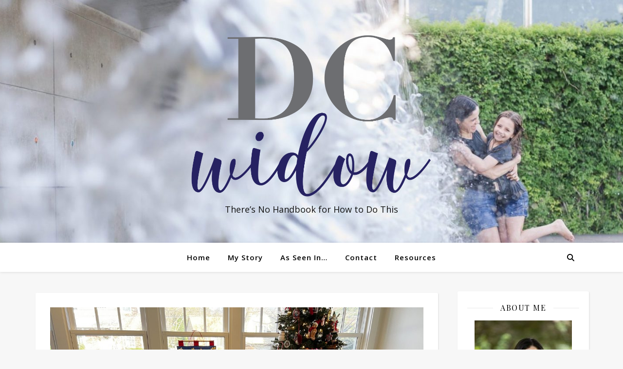

--- FILE ---
content_type: text/html; charset=UTF-8
request_url: https://dcwidow.com/tag/frustration/
body_size: 41249
content:
<!DOCTYPE html>
<html lang="en-US">
<head>
	<meta charset="UTF-8">
	<meta name="viewport" content="width=device-width, initial-scale=1.0, maximum-scale=1.0, user-scalable=no" />

	<meta name='robots' content='index, follow, max-image-preview:large, max-snippet:-1, max-video-preview:-1' />
	<style>img:is([sizes="auto" i], [sizes^="auto," i]) { contain-intrinsic-size: 3000px 1500px }</style>
	
	<!-- This site is optimized with the Yoast SEO plugin v26.7 - https://yoast.com/wordpress/plugins/seo/ -->
	<title>frustration Archives - DC Widow</title>
	<link rel="canonical" href="https://dcwidow.com/tag/frustration/" />
	<meta property="og:locale" content="en_US" />
	<meta property="og:type" content="article" />
	<meta property="og:title" content="frustration Archives - DC Widow" />
	<meta property="og:url" content="https://dcwidow.com/tag/frustration/" />
	<meta property="og:site_name" content="DC Widow" />
	<meta name="twitter:card" content="summary_large_image" />
	<script type="application/ld+json" class="yoast-schema-graph">{"@context":"https://schema.org","@graph":[{"@type":"CollectionPage","@id":"https://dcwidow.com/tag/frustration/","url":"https://dcwidow.com/tag/frustration/","name":"frustration Archives - DC Widow","isPartOf":{"@id":"https://dcwidow.com/#website"},"primaryImageOfPage":{"@id":"https://dcwidow.com/tag/frustration/#primaryimage"},"image":{"@id":"https://dcwidow.com/tag/frustration/#primaryimage"},"thumbnailUrl":"https://dcwidow.com/wp-content/uploads/2021/12/IMG_3547-scaled-e1640713802535.jpg","breadcrumb":{"@id":"https://dcwidow.com/tag/frustration/#breadcrumb"},"inLanguage":"en-US"},{"@type":"ImageObject","inLanguage":"en-US","@id":"https://dcwidow.com/tag/frustration/#primaryimage","url":"https://dcwidow.com/wp-content/uploads/2021/12/IMG_3547-scaled-e1640713802535.jpg","contentUrl":"https://dcwidow.com/wp-content/uploads/2021/12/IMG_3547-scaled-e1640713802535.jpg","width":2200,"height":1650,"caption":"DC widow blog writer Marjorie Brimley with son in front of Christmas tree"},{"@type":"BreadcrumbList","@id":"https://dcwidow.com/tag/frustration/#breadcrumb","itemListElement":[{"@type":"ListItem","position":1,"name":"Home","item":"https://dcwidow.com/"},{"@type":"ListItem","position":2,"name":"frustration"}]},{"@type":"WebSite","@id":"https://dcwidow.com/#website","url":"https://dcwidow.com/","name":"DC Widow","description":"There’s No Handbook for How to Do This","publisher":{"@id":"https://dcwidow.com/#organization"},"potentialAction":[{"@type":"SearchAction","target":{"@type":"EntryPoint","urlTemplate":"https://dcwidow.com/?s={search_term_string}"},"query-input":{"@type":"PropertyValueSpecification","valueRequired":true,"valueName":"search_term_string"}}],"inLanguage":"en-US"},{"@type":"Organization","@id":"https://dcwidow.com/#organization","name":"DC Widow","url":"https://dcwidow.com/","logo":{"@type":"ImageObject","inLanguage":"en-US","@id":"https://dcwidow.com/#/schema/logo/image/","url":"https://dcwidow.com/wp-content/uploads/2021/08/cropped-cropped-DCWLogo-1.png","contentUrl":"https://dcwidow.com/wp-content/uploads/2021/08/cropped-cropped-DCWLogo-1.png","width":1964,"height":1323,"caption":"DC Widow"},"image":{"@id":"https://dcwidow.com/#/schema/logo/image/"}}]}</script>
	<!-- / Yoast SEO plugin. -->


<link rel='dns-prefetch' href='//maxcdn.bootstrapcdn.com' />
<link rel='dns-prefetch' href='//fonts.googleapis.com' />
<link rel="alternate" type="application/rss+xml" title="DC Widow &raquo; Feed" href="https://dcwidow.com/feed/" />
<link rel="alternate" type="application/rss+xml" title="DC Widow &raquo; Comments Feed" href="https://dcwidow.com/comments/feed/" />
<link rel="alternate" type="application/rss+xml" title="DC Widow &raquo; frustration Tag Feed" href="https://dcwidow.com/tag/frustration/feed/" />
		<!-- This site uses the Google Analytics by ExactMetrics plugin v8.11.1 - Using Analytics tracking - https://www.exactmetrics.com/ -->
		<!-- Note: ExactMetrics is not currently configured on this site. The site owner needs to authenticate with Google Analytics in the ExactMetrics settings panel. -->
					<!-- No tracking code set -->
				<!-- / Google Analytics by ExactMetrics -->
		<script type="text/javascript">
/* <![CDATA[ */
window._wpemojiSettings = {"baseUrl":"https:\/\/s.w.org\/images\/core\/emoji\/16.0.1\/72x72\/","ext":".png","svgUrl":"https:\/\/s.w.org\/images\/core\/emoji\/16.0.1\/svg\/","svgExt":".svg","source":{"concatemoji":"https:\/\/dcwidow.com\/wp-includes\/js\/wp-emoji-release.min.js?ver=6.8.3"}};
/*! This file is auto-generated */
!function(s,n){var o,i,e;function c(e){try{var t={supportTests:e,timestamp:(new Date).valueOf()};sessionStorage.setItem(o,JSON.stringify(t))}catch(e){}}function p(e,t,n){e.clearRect(0,0,e.canvas.width,e.canvas.height),e.fillText(t,0,0);var t=new Uint32Array(e.getImageData(0,0,e.canvas.width,e.canvas.height).data),a=(e.clearRect(0,0,e.canvas.width,e.canvas.height),e.fillText(n,0,0),new Uint32Array(e.getImageData(0,0,e.canvas.width,e.canvas.height).data));return t.every(function(e,t){return e===a[t]})}function u(e,t){e.clearRect(0,0,e.canvas.width,e.canvas.height),e.fillText(t,0,0);for(var n=e.getImageData(16,16,1,1),a=0;a<n.data.length;a++)if(0!==n.data[a])return!1;return!0}function f(e,t,n,a){switch(t){case"flag":return n(e,"\ud83c\udff3\ufe0f\u200d\u26a7\ufe0f","\ud83c\udff3\ufe0f\u200b\u26a7\ufe0f")?!1:!n(e,"\ud83c\udde8\ud83c\uddf6","\ud83c\udde8\u200b\ud83c\uddf6")&&!n(e,"\ud83c\udff4\udb40\udc67\udb40\udc62\udb40\udc65\udb40\udc6e\udb40\udc67\udb40\udc7f","\ud83c\udff4\u200b\udb40\udc67\u200b\udb40\udc62\u200b\udb40\udc65\u200b\udb40\udc6e\u200b\udb40\udc67\u200b\udb40\udc7f");case"emoji":return!a(e,"\ud83e\udedf")}return!1}function g(e,t,n,a){var r="undefined"!=typeof WorkerGlobalScope&&self instanceof WorkerGlobalScope?new OffscreenCanvas(300,150):s.createElement("canvas"),o=r.getContext("2d",{willReadFrequently:!0}),i=(o.textBaseline="top",o.font="600 32px Arial",{});return e.forEach(function(e){i[e]=t(o,e,n,a)}),i}function t(e){var t=s.createElement("script");t.src=e,t.defer=!0,s.head.appendChild(t)}"undefined"!=typeof Promise&&(o="wpEmojiSettingsSupports",i=["flag","emoji"],n.supports={everything:!0,everythingExceptFlag:!0},e=new Promise(function(e){s.addEventListener("DOMContentLoaded",e,{once:!0})}),new Promise(function(t){var n=function(){try{var e=JSON.parse(sessionStorage.getItem(o));if("object"==typeof e&&"number"==typeof e.timestamp&&(new Date).valueOf()<e.timestamp+604800&&"object"==typeof e.supportTests)return e.supportTests}catch(e){}return null}();if(!n){if("undefined"!=typeof Worker&&"undefined"!=typeof OffscreenCanvas&&"undefined"!=typeof URL&&URL.createObjectURL&&"undefined"!=typeof Blob)try{var e="postMessage("+g.toString()+"("+[JSON.stringify(i),f.toString(),p.toString(),u.toString()].join(",")+"));",a=new Blob([e],{type:"text/javascript"}),r=new Worker(URL.createObjectURL(a),{name:"wpTestEmojiSupports"});return void(r.onmessage=function(e){c(n=e.data),r.terminate(),t(n)})}catch(e){}c(n=g(i,f,p,u))}t(n)}).then(function(e){for(var t in e)n.supports[t]=e[t],n.supports.everything=n.supports.everything&&n.supports[t],"flag"!==t&&(n.supports.everythingExceptFlag=n.supports.everythingExceptFlag&&n.supports[t]);n.supports.everythingExceptFlag=n.supports.everythingExceptFlag&&!n.supports.flag,n.DOMReady=!1,n.readyCallback=function(){n.DOMReady=!0}}).then(function(){return e}).then(function(){var e;n.supports.everything||(n.readyCallback(),(e=n.source||{}).concatemoji?t(e.concatemoji):e.wpemoji&&e.twemoji&&(t(e.twemoji),t(e.wpemoji)))}))}((window,document),window._wpemojiSettings);
/* ]]> */
</script>
<link rel='stylesheet' id='pmb_common-css' href='https://dcwidow.com/wp-content/plugins/print-my-blog/assets/styles/pmb-common.css?ver=1685409280' type='text/css' media='all' />
<style id='wp-emoji-styles-inline-css' type='text/css'>

	img.wp-smiley, img.emoji {
		display: inline !important;
		border: none !important;
		box-shadow: none !important;
		height: 1em !important;
		width: 1em !important;
		margin: 0 0.07em !important;
		vertical-align: -0.1em !important;
		background: none !important;
		padding: 0 !important;
	}
</style>
<link rel='stylesheet' id='wp-block-library-css' href='https://dcwidow.com/wp-includes/css/dist/block-library/style.min.css?ver=6.8.3' type='text/css' media='all' />
<style id='classic-theme-styles-inline-css' type='text/css'>
/*! This file is auto-generated */
.wp-block-button__link{color:#fff;background-color:#32373c;border-radius:9999px;box-shadow:none;text-decoration:none;padding:calc(.667em + 2px) calc(1.333em + 2px);font-size:1.125em}.wp-block-file__button{background:#32373c;color:#fff;text-decoration:none}
</style>
<style id='js-archive-list-archive-widget-style-inline-css' type='text/css'>
/*!***************************************************************************************************************************************************************************************************************************************!*\
  !*** css ./node_modules/css-loader/dist/cjs.js??ruleSet[1].rules[4].use[1]!./node_modules/postcss-loader/dist/cjs.js??ruleSet[1].rules[4].use[2]!./node_modules/sass-loader/dist/cjs.js??ruleSet[1].rules[4].use[3]!./src/style.scss ***!
  \***************************************************************************************************************************************************************************************************************************************/
@charset "UTF-8";
/**
 * The following styles get applied both on the front of your site
 * and in the editor.
 *
 * Replace them with your own styles or remove the file completely.
 */
.js-archive-list a,
.js-archive-list a:focus,
.js-archive-list a:hover {
  text-decoration: none;
}
.js-archive-list .loading {
  display: inline-block;
  padding-left: 5px;
  vertical-align: middle;
  width: 25px;
}
.jal-hide {
  display: none;
}
.widget_jaw_widget ul.jaw_widget,
ul.jaw_widget ul,
body .wp-block-js-archive-list-archive-widget ul.jaw_widget,
body .wp-block-js-archive-list-archive-widget ul.jaw_widget ul,
body ul.jaw_widget {
  list-style: none;
  margin-left: 0;
  padding-left: 0;
}
.widget_jaw_widget ul.jaw_widget li,
.wp-block-js-archive-list-archive-widget ul.jaw_widget li,
.jaw_widget ul li {
  padding-left: 1rem;
  list-style: none;
}
.widget_jaw_widget ul.jaw_widget li::before,
.wp-block-js-archive-list-archive-widget ul.jaw_widget li::before,
.jaw_widget ul li::before {
  content: "";
}
.widget_jaw_widget ul.jaw_widget li .post-date::before,
.wp-block-js-archive-list-archive-widget ul.jaw_widget li .post-date::before,
.jaw_widget ul li .post-date::before {
  content: "—";
  padding-right: 5px;
}
.widget_jaw_widget ul.jaw_widget li .post-date,
.wp-block-js-archive-list-archive-widget ul.jaw_widget li .post-date,
.jaw_widget ul li .post-date {
  padding-left: 5px;
}
/** Bullet's padding **/
.jaw_symbol {
  margin-right: 0.5rem;
}

/*# sourceMappingURL=style-index.css.map*/
</style>
<link rel='stylesheet' id='wpzoom-social-icons-block-style-css' href='https://dcwidow.com/wp-content/plugins/social-icons-widget-by-wpzoom/block/dist/style-wpzoom-social-icons.css?ver=4.5.4' type='text/css' media='all' />
<link rel='stylesheet' id='pmb-select2-css' href='https://dcwidow.com/wp-content/plugins/print-my-blog/assets/styles/libs/select2.css?ver=4.0.6' type='text/css' media='all' />
<link rel='stylesheet' id='jquery-ui-css' href='https://dcwidow.com/wp-content/plugins/print-my-blog/assets/styles/libs/jquery-ui/jquery-ui.min.css?ver=1.11.4' type='text/css' media='all' />
<link rel='stylesheet' id='pmb-setup-page-css' href='https://dcwidow.com/wp-content/plugins/print-my-blog/assets/styles/setup-page.css?ver=1685409280' type='text/css' media='all' />
<link rel='stylesheet' id='dashicons-css' href='https://dcwidow.com/wp-includes/css/dashicons.min.css?ver=6.8.3' type='text/css' media='all' />
<link rel='stylesheet' id='wpzoom-social-icons-academicons-css' href='https://dcwidow.com/wp-content/plugins/social-icons-widget-by-wpzoom/assets/css/academicons.min.css?ver=1768499653' type='text/css' media='all' />
<link rel='stylesheet' id='wpzoom-social-icons-socicon-css' href='https://dcwidow.com/wp-content/plugins/social-icons-widget-by-wpzoom/assets/css/wpzoom-socicon.css?ver=1768499653' type='text/css' media='all' />
<link rel='stylesheet' id='wpzoom-social-icons-font-awesome-5-css' href='https://dcwidow.com/wp-content/plugins/social-icons-widget-by-wpzoom/assets/css/font-awesome-5.min.css?ver=1768499653' type='text/css' media='all' />
<link rel='stylesheet' id='wpzoom-social-icons-genericons-css' href='https://dcwidow.com/wp-content/plugins/social-icons-widget-by-wpzoom/assets/css/genericons.css?ver=1768499653' type='text/css' media='all' />
<link rel='stylesheet' id='font-awesome-css' href='https://dcwidow.com/wp-content/plugins/elementor/assets/lib/font-awesome/css/font-awesome.min.css?ver=4.7.0' type='text/css' media='all' />
<style id='global-styles-inline-css' type='text/css'>
:root{--wp--preset--aspect-ratio--square: 1;--wp--preset--aspect-ratio--4-3: 4/3;--wp--preset--aspect-ratio--3-4: 3/4;--wp--preset--aspect-ratio--3-2: 3/2;--wp--preset--aspect-ratio--2-3: 2/3;--wp--preset--aspect-ratio--16-9: 16/9;--wp--preset--aspect-ratio--9-16: 9/16;--wp--preset--color--black: #000000;--wp--preset--color--cyan-bluish-gray: #abb8c3;--wp--preset--color--white: #ffffff;--wp--preset--color--pale-pink: #f78da7;--wp--preset--color--vivid-red: #cf2e2e;--wp--preset--color--luminous-vivid-orange: #ff6900;--wp--preset--color--luminous-vivid-amber: #fcb900;--wp--preset--color--light-green-cyan: #7bdcb5;--wp--preset--color--vivid-green-cyan: #00d084;--wp--preset--color--pale-cyan-blue: #8ed1fc;--wp--preset--color--vivid-cyan-blue: #0693e3;--wp--preset--color--vivid-purple: #9b51e0;--wp--preset--gradient--vivid-cyan-blue-to-vivid-purple: linear-gradient(135deg,rgba(6,147,227,1) 0%,rgb(155,81,224) 100%);--wp--preset--gradient--light-green-cyan-to-vivid-green-cyan: linear-gradient(135deg,rgb(122,220,180) 0%,rgb(0,208,130) 100%);--wp--preset--gradient--luminous-vivid-amber-to-luminous-vivid-orange: linear-gradient(135deg,rgba(252,185,0,1) 0%,rgba(255,105,0,1) 100%);--wp--preset--gradient--luminous-vivid-orange-to-vivid-red: linear-gradient(135deg,rgba(255,105,0,1) 0%,rgb(207,46,46) 100%);--wp--preset--gradient--very-light-gray-to-cyan-bluish-gray: linear-gradient(135deg,rgb(238,238,238) 0%,rgb(169,184,195) 100%);--wp--preset--gradient--cool-to-warm-spectrum: linear-gradient(135deg,rgb(74,234,220) 0%,rgb(151,120,209) 20%,rgb(207,42,186) 40%,rgb(238,44,130) 60%,rgb(251,105,98) 80%,rgb(254,248,76) 100%);--wp--preset--gradient--blush-light-purple: linear-gradient(135deg,rgb(255,206,236) 0%,rgb(152,150,240) 100%);--wp--preset--gradient--blush-bordeaux: linear-gradient(135deg,rgb(254,205,165) 0%,rgb(254,45,45) 50%,rgb(107,0,62) 100%);--wp--preset--gradient--luminous-dusk: linear-gradient(135deg,rgb(255,203,112) 0%,rgb(199,81,192) 50%,rgb(65,88,208) 100%);--wp--preset--gradient--pale-ocean: linear-gradient(135deg,rgb(255,245,203) 0%,rgb(182,227,212) 50%,rgb(51,167,181) 100%);--wp--preset--gradient--electric-grass: linear-gradient(135deg,rgb(202,248,128) 0%,rgb(113,206,126) 100%);--wp--preset--gradient--midnight: linear-gradient(135deg,rgb(2,3,129) 0%,rgb(40,116,252) 100%);--wp--preset--font-size--small: 13px;--wp--preset--font-size--medium: 20px;--wp--preset--font-size--large: 36px;--wp--preset--font-size--x-large: 42px;--wp--preset--spacing--20: 0.44rem;--wp--preset--spacing--30: 0.67rem;--wp--preset--spacing--40: 1rem;--wp--preset--spacing--50: 1.5rem;--wp--preset--spacing--60: 2.25rem;--wp--preset--spacing--70: 3.38rem;--wp--preset--spacing--80: 5.06rem;--wp--preset--shadow--natural: 6px 6px 9px rgba(0, 0, 0, 0.2);--wp--preset--shadow--deep: 12px 12px 50px rgba(0, 0, 0, 0.4);--wp--preset--shadow--sharp: 6px 6px 0px rgba(0, 0, 0, 0.2);--wp--preset--shadow--outlined: 6px 6px 0px -3px rgba(255, 255, 255, 1), 6px 6px rgba(0, 0, 0, 1);--wp--preset--shadow--crisp: 6px 6px 0px rgba(0, 0, 0, 1);}:where(.is-layout-flex){gap: 0.5em;}:where(.is-layout-grid){gap: 0.5em;}body .is-layout-flex{display: flex;}.is-layout-flex{flex-wrap: wrap;align-items: center;}.is-layout-flex > :is(*, div){margin: 0;}body .is-layout-grid{display: grid;}.is-layout-grid > :is(*, div){margin: 0;}:where(.wp-block-columns.is-layout-flex){gap: 2em;}:where(.wp-block-columns.is-layout-grid){gap: 2em;}:where(.wp-block-post-template.is-layout-flex){gap: 1.25em;}:where(.wp-block-post-template.is-layout-grid){gap: 1.25em;}.has-black-color{color: var(--wp--preset--color--black) !important;}.has-cyan-bluish-gray-color{color: var(--wp--preset--color--cyan-bluish-gray) !important;}.has-white-color{color: var(--wp--preset--color--white) !important;}.has-pale-pink-color{color: var(--wp--preset--color--pale-pink) !important;}.has-vivid-red-color{color: var(--wp--preset--color--vivid-red) !important;}.has-luminous-vivid-orange-color{color: var(--wp--preset--color--luminous-vivid-orange) !important;}.has-luminous-vivid-amber-color{color: var(--wp--preset--color--luminous-vivid-amber) !important;}.has-light-green-cyan-color{color: var(--wp--preset--color--light-green-cyan) !important;}.has-vivid-green-cyan-color{color: var(--wp--preset--color--vivid-green-cyan) !important;}.has-pale-cyan-blue-color{color: var(--wp--preset--color--pale-cyan-blue) !important;}.has-vivid-cyan-blue-color{color: var(--wp--preset--color--vivid-cyan-blue) !important;}.has-vivid-purple-color{color: var(--wp--preset--color--vivid-purple) !important;}.has-black-background-color{background-color: var(--wp--preset--color--black) !important;}.has-cyan-bluish-gray-background-color{background-color: var(--wp--preset--color--cyan-bluish-gray) !important;}.has-white-background-color{background-color: var(--wp--preset--color--white) !important;}.has-pale-pink-background-color{background-color: var(--wp--preset--color--pale-pink) !important;}.has-vivid-red-background-color{background-color: var(--wp--preset--color--vivid-red) !important;}.has-luminous-vivid-orange-background-color{background-color: var(--wp--preset--color--luminous-vivid-orange) !important;}.has-luminous-vivid-amber-background-color{background-color: var(--wp--preset--color--luminous-vivid-amber) !important;}.has-light-green-cyan-background-color{background-color: var(--wp--preset--color--light-green-cyan) !important;}.has-vivid-green-cyan-background-color{background-color: var(--wp--preset--color--vivid-green-cyan) !important;}.has-pale-cyan-blue-background-color{background-color: var(--wp--preset--color--pale-cyan-blue) !important;}.has-vivid-cyan-blue-background-color{background-color: var(--wp--preset--color--vivid-cyan-blue) !important;}.has-vivid-purple-background-color{background-color: var(--wp--preset--color--vivid-purple) !important;}.has-black-border-color{border-color: var(--wp--preset--color--black) !important;}.has-cyan-bluish-gray-border-color{border-color: var(--wp--preset--color--cyan-bluish-gray) !important;}.has-white-border-color{border-color: var(--wp--preset--color--white) !important;}.has-pale-pink-border-color{border-color: var(--wp--preset--color--pale-pink) !important;}.has-vivid-red-border-color{border-color: var(--wp--preset--color--vivid-red) !important;}.has-luminous-vivid-orange-border-color{border-color: var(--wp--preset--color--luminous-vivid-orange) !important;}.has-luminous-vivid-amber-border-color{border-color: var(--wp--preset--color--luminous-vivid-amber) !important;}.has-light-green-cyan-border-color{border-color: var(--wp--preset--color--light-green-cyan) !important;}.has-vivid-green-cyan-border-color{border-color: var(--wp--preset--color--vivid-green-cyan) !important;}.has-pale-cyan-blue-border-color{border-color: var(--wp--preset--color--pale-cyan-blue) !important;}.has-vivid-cyan-blue-border-color{border-color: var(--wp--preset--color--vivid-cyan-blue) !important;}.has-vivid-purple-border-color{border-color: var(--wp--preset--color--vivid-purple) !important;}.has-vivid-cyan-blue-to-vivid-purple-gradient-background{background: var(--wp--preset--gradient--vivid-cyan-blue-to-vivid-purple) !important;}.has-light-green-cyan-to-vivid-green-cyan-gradient-background{background: var(--wp--preset--gradient--light-green-cyan-to-vivid-green-cyan) !important;}.has-luminous-vivid-amber-to-luminous-vivid-orange-gradient-background{background: var(--wp--preset--gradient--luminous-vivid-amber-to-luminous-vivid-orange) !important;}.has-luminous-vivid-orange-to-vivid-red-gradient-background{background: var(--wp--preset--gradient--luminous-vivid-orange-to-vivid-red) !important;}.has-very-light-gray-to-cyan-bluish-gray-gradient-background{background: var(--wp--preset--gradient--very-light-gray-to-cyan-bluish-gray) !important;}.has-cool-to-warm-spectrum-gradient-background{background: var(--wp--preset--gradient--cool-to-warm-spectrum) !important;}.has-blush-light-purple-gradient-background{background: var(--wp--preset--gradient--blush-light-purple) !important;}.has-blush-bordeaux-gradient-background{background: var(--wp--preset--gradient--blush-bordeaux) !important;}.has-luminous-dusk-gradient-background{background: var(--wp--preset--gradient--luminous-dusk) !important;}.has-pale-ocean-gradient-background{background: var(--wp--preset--gradient--pale-ocean) !important;}.has-electric-grass-gradient-background{background: var(--wp--preset--gradient--electric-grass) !important;}.has-midnight-gradient-background{background: var(--wp--preset--gradient--midnight) !important;}.has-small-font-size{font-size: var(--wp--preset--font-size--small) !important;}.has-medium-font-size{font-size: var(--wp--preset--font-size--medium) !important;}.has-large-font-size{font-size: var(--wp--preset--font-size--large) !important;}.has-x-large-font-size{font-size: var(--wp--preset--font-size--x-large) !important;}
:where(.wp-block-post-template.is-layout-flex){gap: 1.25em;}:where(.wp-block-post-template.is-layout-grid){gap: 1.25em;}
:where(.wp-block-columns.is-layout-flex){gap: 2em;}:where(.wp-block-columns.is-layout-grid){gap: 2em;}
:root :where(.wp-block-pullquote){font-size: 1.5em;line-height: 1.6;}
</style>
<link rel='stylesheet' id='cff-css' href='https://dcwidow.com/wp-content/plugins/custom-facebook-feed/assets/css/cff-style.min.css?ver=4.3.4' type='text/css' media='all' />
<link rel='stylesheet' id='sb-font-awesome-css' href='https://maxcdn.bootstrapcdn.com/font-awesome/4.7.0/css/font-awesome.min.css?ver=6.8.3' type='text/css' media='all' />
<link rel='stylesheet' id='wp-components-css' href='https://dcwidow.com/wp-includes/css/dist/components/style.min.css?ver=6.8.3' type='text/css' media='all' />
<link rel='stylesheet' id='godaddy-styles-css' href='https://dcwidow.com/wp-content/mu-plugins/vendor/wpex/godaddy-launch/includes/Dependencies/GoDaddy/Styles/build/latest.css?ver=2.0.2' type='text/css' media='all' />
<link rel='stylesheet' id='ashe-style-css' href='https://dcwidow.com/wp-content/themes/ashe-pro-premium/style.css?ver=3.5.9' type='text/css' media='all' />
<link rel='stylesheet' id='ashe-responsive-css' href='https://dcwidow.com/wp-content/themes/ashe-pro-premium/assets/css/responsive.css?ver=3.5.9' type='text/css' media='all' />
<link rel='stylesheet' id='fontello-css' href='https://dcwidow.com/wp-content/themes/ashe-pro-premium/assets/css/fontello.css?ver=3.5.4' type='text/css' media='all' />
<link rel='stylesheet' id='slick-css' href='https://dcwidow.com/wp-content/themes/ashe-pro-premium/assets/css/slick.css?ver=6.8.3' type='text/css' media='all' />
<link rel='stylesheet' id='scrollbar-css' href='https://dcwidow.com/wp-content/themes/ashe-pro-premium/assets/css/perfect-scrollbar.css?ver=6.8.3' type='text/css' media='all' />
<link rel='stylesheet' id='ashe_enqueue_Open_Sans-css' href='https://fonts.googleapis.com/css?family=Open+Sans%3A100%2C200%2C300%2C400%2C500%2C600%2C700%2C800%2C900&#038;ver=1.0.0' type='text/css' media='all' />
<link rel='stylesheet' id='ashe_enqueue_Playfair_Display-css' href='https://fonts.googleapis.com/css?family=Playfair+Display%3A100%2C200%2C300%2C400%2C500%2C600%2C700%2C800%2C900&#038;ver=1.0.0' type='text/css' media='all' />
<link rel='stylesheet' id='wpzoom-social-icons-font-awesome-3-css' href='https://dcwidow.com/wp-content/plugins/social-icons-widget-by-wpzoom/assets/css/font-awesome-3.min.css?ver=1768499653' type='text/css' media='all' />
<link rel='stylesheet' id='wpzoom-social-icons-styles-css' href='https://dcwidow.com/wp-content/plugins/social-icons-widget-by-wpzoom/assets/css/wpzoom-social-icons-styles.css?ver=1768499653' type='text/css' media='all' />
<link rel='stylesheet' id='dry_awp_theme_style-css' href='https://dcwidow.com/wp-content/plugins/advanced-wp-columns/assets/css/awp-columns.css?ver=6.8.3' type='text/css' media='all' />
<style id='dry_awp_theme_style-inline-css' type='text/css'>
@media screen and (max-width: 1024px) {	.csColumn {		clear: both !important;		float: none !important;		text-align: center !important;		margin-left:  10% !important;		margin-right: 10% !important;		width: 80% !important;	}	.csColumnGap {		display: none !important;	}}
</style>
<link rel='stylesheet' id='wpr-text-animations-css-css' href='https://dcwidow.com/wp-content/plugins/royal-elementor-addons/assets/css/lib/animations/text-animations.min.css?ver=1.7.1045' type='text/css' media='all' />
<link rel='stylesheet' id='wpr-addons-css-css' href='https://dcwidow.com/wp-content/plugins/royal-elementor-addons/assets/css/frontend.min.css?ver=1.7.1045' type='text/css' media='all' />
<link rel='stylesheet' id='font-awesome-5-all-css' href='https://dcwidow.com/wp-content/plugins/elementor/assets/lib/font-awesome/css/all.min.css?ver=1.7.1045' type='text/css' media='all' />
<link rel='preload' as='font'  id='wpzoom-social-icons-font-academicons-woff2-css' href='https://dcwidow.com/wp-content/plugins/social-icons-widget-by-wpzoom/assets/font/academicons.woff2?v=1.9.2'  type='font/woff2' crossorigin />
<link rel='preload' as='font'  id='wpzoom-social-icons-font-fontawesome-3-woff2-css' href='https://dcwidow.com/wp-content/plugins/social-icons-widget-by-wpzoom/assets/font/fontawesome-webfont.woff2?v=4.7.0'  type='font/woff2' crossorigin />
<link rel='preload' as='font'  id='wpzoom-social-icons-font-fontawesome-5-brands-woff2-css' href='https://dcwidow.com/wp-content/plugins/social-icons-widget-by-wpzoom/assets/font/fa-brands-400.woff2'  type='font/woff2' crossorigin />
<link rel='preload' as='font'  id='wpzoom-social-icons-font-fontawesome-5-regular-woff2-css' href='https://dcwidow.com/wp-content/plugins/social-icons-widget-by-wpzoom/assets/font/fa-regular-400.woff2'  type='font/woff2' crossorigin />
<link rel='preload' as='font'  id='wpzoom-social-icons-font-fontawesome-5-solid-woff2-css' href='https://dcwidow.com/wp-content/plugins/social-icons-widget-by-wpzoom/assets/font/fa-solid-900.woff2'  type='font/woff2' crossorigin />
<link rel='preload' as='font'  id='wpzoom-social-icons-font-genericons-woff-css' href='https://dcwidow.com/wp-content/plugins/social-icons-widget-by-wpzoom/assets/font/Genericons.woff'  type='font/woff' crossorigin />
<link rel='preload' as='font'  id='wpzoom-social-icons-font-socicon-woff2-css' href='https://dcwidow.com/wp-content/plugins/social-icons-widget-by-wpzoom/assets/font/socicon.woff2?v=4.5.4'  type='font/woff2' crossorigin />
<script type="text/javascript" data-cfasync="false" src="https://dcwidow.com/wp-includes/js/jquery/jquery.min.js?ver=3.7.1" id="jquery-core-js"></script>
<script type="text/javascript" data-cfasync="false" src="https://dcwidow.com/wp-includes/js/jquery/jquery-migrate.min.js?ver=3.4.1" id="jquery-migrate-js"></script>
<link rel="https://api.w.org/" href="https://dcwidow.com/wp-json/" /><link rel="alternate" title="JSON" type="application/json" href="https://dcwidow.com/wp-json/wp/v2/tags/103" /><link rel="EditURI" type="application/rsd+xml" title="RSD" href="https://dcwidow.com/xmlrpc.php?rsd" />
<meta name="generator" content="WordPress 6.8.3" />
<style id="ashe_dynamic_css">#top-bar,#top-menu .sub-menu {background-color: #ffffff;}#top-bar a {color: #000000;}#top-menu .sub-menu,#top-menu .sub-menu a {border-color: rgba(0,0,0, 0.05);}#top-bar a:hover,#top-bar li.current-menu-item > a,#top-bar li.current-menu-ancestor > a,#top-bar .sub-menu li.current-menu-item > a,#top-bar .sub-menu li.current-menu-ancestor> a {color: #ca9b52;}.header-logo a,.site-description {color: #111;}.entry-header {background-color: #ffffff;}#main-nav,#main-menu .sub-menu,#main-nav #s {background-color: #ffffff;}#main-nav a,#main-nav .svg-inline--fa,#main-nav #s,.instagram-title h2 {color: #000000;}.main-nav-sidebar span,.mobile-menu-btn span {background-color: #000000;}#main-nav {box-shadow: 0px 1px 5px rgba(0,0,0, 0.1);}#main-menu .sub-menu,#main-menu .sub-menu a {border-color: rgba(0,0,0, 0.05);}#main-nav #s::-webkit-input-placeholder { /* Chrome/Opera/Safari */color: rgba(0,0,0, 0.7);}#main-nav #s::-moz-placeholder { /* Firefox 19+ */color: rgba(0,0,0, 0.7);}#main-nav #s:-ms-input-placeholder { /* IE 10+ */color: rgba(0,0,0, 0.7);}#main-nav #s:-moz-placeholder { /* Firefox 18- */color: rgba(0,0,0, 0.7);}#main-nav a:hover,#main-nav .svg-inline--fa:hover,#main-nav li.current-menu-item > a,#main-nav li.current-menu-ancestor > a,#main-nav .sub-menu li.current-menu-item > a,#main-nav .sub-menu li.current-menu-ancestor> a {color: #ca9b52;}.main-nav-sidebar:hover span,.mobile-menu-btn:hover span {background-color: #ca9b52;}/* Background */.sidebar-alt,.main-content,.featured-slider-area,#featured-links,.page-content select,.page-content input,.page-content textarea {background-color: #ffffff;}.page-content #featured-links h6,.instagram-title h2 {background-color: rgba(255,255,255, 0.85);}.ashe_promo_box_widget h6 {background-color: #ffffff;}.ashe_promo_box_widget .promo-box:after{border-color: #ffffff;}/* Text */.page-content,.page-content select,.page-content input,.page-content textarea,.page-content .post-author a,.page-content .ashe-widget a,.page-content .comment-author,.page-content #featured-links h6,.ashe_promo_box_widget h6 {color: #464646;}/* Title */.page-content h1,.page-content h2,.page-content h3,.page-content h4,.page-content h5,.page-content h6,.page-content .post-title a,.page-content .author-description h4 a,.page-content .related-posts h4 a,.page-content .blog-pagination .previous-page a,.page-content .blog-pagination .next-page a,blockquote,.page-content .post-share a {color: #030303;}.sidebar-alt-close-btn span {background-color: #030303;}.page-content .post-title a:hover {color: rgba(3,3,3, 0.75);}/* Meta */.page-content .post-date,.page-content .post-comments,.page-content .meta-sep,.page-content .post-author,.page-content [data-layout*="list"] .post-author a,.page-content .related-post-date,.page-content .comment-meta a,.page-content .author-share a,.page-content .post-tags a,.page-content .tagcloud a,.widget_categories li,.widget_archive li,.ashe-subscribe-text p,.rpwwt-post-author,.rpwwt-post-categories,.rpwwt-post-date,.rpwwt-post-comments-number {color: #a1a1a1;}.page-content input::-webkit-input-placeholder { /* Chrome/Opera/Safari */color: #a1a1a1;}.page-content input::-moz-placeholder { /* Firefox 19+ */color: #a1a1a1;}.page-content input:-ms-input-placeholder { /* IE 10+ */color: #a1a1a1;}.page-content input:-moz-placeholder { /* Firefox 18- */color: #a1a1a1;}/* Accent */.page-content a,.post-categories,#page-wrap .ashe-widget.widget_text a,#page-wrap .ashe-widget.ashe_author_widget a {color: #ca9b52;}/* Disable TMP.page-content .elementor a,.page-content .elementor a:hover {color: inherit;}*/.ps-container > .ps-scrollbar-y-rail > .ps-scrollbar-y {background: #ca9b52;}.page-content a:hover {color: rgba(202,155,82, 0.8);}blockquote {border-color: #ca9b52;}.slide-caption {color: #ffffff;background: #ca9b52;}/* Selection */::-moz-selection {color: #ffffff;background: #ca9b52;}::selection {color: #ffffff;background: #ca9b52;}.page-content .wprm-rating-star svg polygon {stroke: #ca9b52;}.page-content .wprm-rating-star-full svg polygon,.page-content .wprm-comment-rating svg path,.page-content .comment-form-wprm-rating svg path{fill: #ca9b52;}/* Border */.page-content .post-footer,[data-layout*="list"] .blog-grid > li,.page-content .author-description,.page-content .related-posts,.page-content .entry-comments,.page-content .ashe-widget li,.page-content #wp-calendar,.page-content #wp-calendar caption,.page-content #wp-calendar tbody td,.page-content .widget_nav_menu li a,.page-content .widget_pages li a,.page-content .tagcloud a,.page-content select,.page-content input,.page-content textarea,.widget-title h2:before,.widget-title h2:after,.post-tags a,.gallery-caption,.wp-caption-text,table tr,table th,table td,pre,.page-content .wprm-recipe-instruction {border-color: #e8e8e8;}.page-content .wprm-recipe {box-shadow: 0 0 3px 1px #e8e8e8;}hr {background-color: #e8e8e8;}.wprm-recipe-details-container,.wprm-recipe-notes-container p {background-color: rgba(232,232,232, 0.4);}/* Buttons */.widget_search .svg-fa-wrap,.widget_search #searchsubmit,.single-navigation i,.page-content input.submit,.page-content .blog-pagination.numeric a,.page-content .blog-pagination.load-more a,.page-content .mc4wp-form-fields input[type="submit"],.page-content .widget_wysija input[type="submit"],.page-content .post-password-form input[type="submit"],.page-content .wpcf7 [type="submit"],.page-content .wprm-recipe-print,.page-content .wprm-jump-to-recipe-shortcode,.page-content .wprm-print-recipe-shortcode {color: #ffffff;background-color: #333333;}.single-navigation i:hover,.page-content input.submit:hover,.ashe-boxed-style .page-content input.submit:hover,.page-content .blog-pagination.numeric a:hover,.ashe-boxed-style .page-content .blog-pagination.numeric a:hover,.page-content .blog-pagination.numeric span,.page-content .blog-pagination.load-more a:hover,.ashe-boxed-style .page-content .blog-pagination.load-more a:hover,.page-content .mc4wp-form-fields input[type="submit"]:hover,.page-content .widget_wysija input[type="submit"]:hover,.page-content .post-password-form input[type="submit"]:hover,.page-content .wpcf7 [type="submit"]:hover,.page-content .wprm-recipe-print:hover,.page-content .wprm-jump-to-recipe-shortcode:hover,.page-content .wprm-print-recipe-shortcode:hover {color: #ffffff;background-color: #ca9b52;}/* Image Overlay */.image-overlay,#infscr-loading,.page-content h4.image-overlay,.image-overlay a,.post-slider .prev-arrow,.post-slider .next-arrow,.header-slider-prev-arrow,.header-slider-next-arrow,.page-content .image-overlay a,#featured-slider .slick-arrow,#featured-slider .slider-dots,.header-slider-dots {color: #ffffff;}.image-overlay,#infscr-loading,.page-content h4.image-overlay {background-color: rgba(73,73,73, 0.3);}/* Background */#page-footer,#page-footer select,#page-footer input,#page-footer textarea {background-color: #f6f6f6;}/* Text */#page-footer,#page-footer a,#page-footer select,#page-footer input,#page-footer textarea {color: #333333;}/* Title */#page-footer h1,#page-footer h2,#page-footer h3,#page-footer h4,#page-footer h5,#page-footer h6 {color: #111111;}/* Accent */#page-footer a:hover {color: #ca9b52;}/* Border */#page-footer a,#page-footer .ashe-widget li,#page-footer #wp-calendar,#page-footer #wp-calendar caption,#page-footer #wp-calendar th,#page-footer #wp-calendar td,#page-footer .widget_nav_menu li a,#page-footer select,#page-footer input,#page-footer textarea,#page-footer .widget-title h2:before,#page-footer .widget-title h2:after,.footer-widgets,.category-description,.tag-description {border-color: #e0dbdb;}#page-footer hr {background-color: #e0dbdb;}.ashe-preloader-wrap {background-color: #333333;}@media screen and ( max-width: 768px ) {.mini-logo a {max-width: 60px !important;} }@media screen and ( max-width: 768px ) {#featured-links {display: none;}}@media screen and ( max-width: 640px ) {.related-posts {display: none;}}.header-logo a {font-family: 'Open Sans';font-size: 120px;line-height: 120px;letter-spacing: -1px;font-weight: 700;}.site-description {font-family: 'Open Sans';}.header-logo .site-description {font-size: 18px;}#top-menu li a {font-family: 'Open Sans';font-size: 13px;line-height: 50px;letter-spacing: 0.8px;font-weight: 600;}.top-bar-socials a {font-size: 13px;line-height: 50px;}#top-bar .mobile-menu-btn {line-height: 50px;}#top-menu .sub-menu > li > a {font-size: 11px;line-height: 3.7;letter-spacing: 0.8px;}@media screen and ( max-width: 979px ) {.top-bar-socials {float: none !important;}.top-bar-socials a {line-height: 40px !important;}}#main-menu li a,.mobile-menu-btn a {font-family: 'Open Sans';font-size: 15px;line-height: 60px;letter-spacing: 1px;font-weight: 600;}#mobile-menu li {font-family: 'Open Sans';font-size: 15px;line-height: 3.4;letter-spacing: 1px;font-weight: 600;}.main-nav-search,#main-nav #s,.dark-mode-switcher,.main-nav-socials-trigger {font-size: 15px;line-height: 60px;}#main-nav #s {line-height: 61px;}#main-menu li.menu-item-has-children>a:after {font-size: 15px;}#main-nav {min-height:60px;}.main-nav-sidebar,.mini-logo {height:60px;}#main-menu .sub-menu > li > a,#mobile-menu .sub-menu > li {font-size: 12px;line-height: 3.8;letter-spacing: 0.8px;}.mobile-menu-btn {font-size: 18px;line-height: 60px;}.main-nav-socials a {font-size: 14px;line-height: 60px;}.post-meta,#wp-calendar thead th,#wp-calendar caption,h1,h2,h3,h4,h5,h6,blockquote p,#reply-title,#reply-title a {font-family: 'Playfair Display';}/* font size 40px */h1 {font-size: 40px;}/* font size 36px */h2 {font-size: 36px;}/* font size 30px */h3 {font-size: 30px;}/* font size 24px */h4 {font-size: 24px;}/* font size 22px */h5,.page-content .wprm-recipe-name,.page-content .wprm-recipe-header {font-size: 22px;}/* font size 20px */h6 {font-size: 20px;}/* font size 19px */blockquote p {font-size: 19px;}/* font size 18px */.related-posts h4 a {font-size: 18px;}/* font size 16px */.author-description h4,.category-description h4,.tag-description h4,#reply-title,#reply-title a,.comment-title,.widget-title h2,.ashe_author_widget h3 {font-size: 16px;}.post-title,.page-title {line-height: 44px;}/* letter spacing 0.5px */.slider-title,.post-title,.page-title,.related-posts h4 a {letter-spacing: 0.5px;}/* letter spacing 1.5px */.widget-title h2,.author-description h4,.category-description h4,.tag-description h4,.comment-title,#reply-title,#reply-title a,.ashe_author_widget h3 {letter-spacing: 1.5px;}/* letter spacing 2px */.related-posts h3 {letter-spacing: 2px;}/* font weight */h1,h2,h3,h4,h5,h6 {font-weight: 400;}h1,h2,h3,h4,h5,h6 {font-style: normal;}h1,h2,h3,h4,h5,h6 {text-transform: none;}body,.page-404 h2,#featured-links h6,.ashe_promo_box_widget h6,.comment-author,.related-posts h3,.instagram-title h2,input,textarea,select,.no-result-found h1,.ashe-subscribe-text h4,.widget_wysija_cont .updated,.widget_wysija_cont .error,.widget_wysija_cont .xdetailed-errors {font-family: 'Open Sans';}body,.page-404 h2,.no-result-found h1 {font-weight: 400;}body,.comment-author {font-size: 15px;}body p,.post-content,.post-content li,.comment-text li {line-height: 25px;}/* letter spacing 0 */body p,.post-content,.comment-author,.widget_recent_comments li,.widget_meta li,.widget_recent_comments li,.widget_pages > ul > li,.widget_archive li,.widget_categories > ul > li,.widget_recent_entries ul li,.widget_nav_menu li,.related-post-date,.post-media .image-overlay a,.post-meta,.rpwwt-post-title {letter-spacing: 0px;}/* letter spacing 0.5 + */.post-author,.post-media .image-overlay span,blockquote p {letter-spacing: 0.5px;}/* letter spacing 1 + */#main-nav #searchform input,#featured-links h6,.ashe_promo_box_widget h6,.instagram-title h2,.ashe-subscribe-text h4,.page-404 p,#wp-calendar caption {letter-spacing: 1px;}/* letter spacing 2 + */.comments-area #submit,.tagcloud a,.mc4wp-form-fields input[type='submit'],.widget_wysija input[type='submit'],.slider-read-more a,.post-categories a,.read-more a,.no-result-found h1,.blog-pagination a,.blog-pagination span {letter-spacing: 2px;}/* font size 18px */.post-media .image-overlay p,.post-media .image-overlay a {font-size: 18px;}/* font size 16px */.ashe_social_widget .social-icons a {font-size: 16px;}/* font size 14px */.post-author,.post-share,.related-posts h3,input,textarea,select,.comment-reply-link,.wp-caption-text,.author-share a,#featured-links h6,.ashe_promo_box_widget h6,#wp-calendar,.instagram-title h2 {font-size: 14px;}/* font size 13px */.slider-categories,.slider-read-more a,.read-more a,.blog-pagination a,.blog-pagination span,.footer-socials a,.rpwwt-post-author,.rpwwt-post-categories,.rpwwt-post-date,.rpwwt-post-comments-number,.copyright-info,.footer-menu-container {font-size: 13px;}/* font size 12px */.post-categories a,.post-tags a,.widget_recent_entries ul li span,#wp-calendar caption,#wp-calendar tfoot #prev a,#wp-calendar tfoot #next a {font-size: 12px;}/* font size 11px */.related-post-date,.comment-meta,.tagcloud a {font-size: 11px !important;}.boxed-wrapper {max-width: 1140px;}.sidebar-alt {max-width: 340px;left: -340px; padding: 85px 35px 0px;}.sidebar-left,.sidebar-right {width: 307px;}[data-layout*="rsidebar"] .main-container,[data-layout*="lsidebar"] .main-container {float: left;width: calc(100% - 307px);width: -webkit-calc(100% - 307px);}[data-layout*="lrsidebar"] .main-container {width: calc(100% - 614px);width: -webkit-calc(100% - 614px);}[data-layout*="fullwidth"] .main-container {width: 100%;}#top-bar > div,#main-nav > div,#featured-links,.main-content,.page-footer-inner,.featured-slider-area.boxed-wrapper {padding-left: 30px;padding-right: 30px;}.ashe-instagram-widget #sb_instagram {max-width: none !important;}.ashe-instagram-widget #sbi_images {display: -webkit-box;display: -ms-flexbox;display: flex;}.ashe-instagram-widget #sbi_images .sbi_photo {height: auto !important;}.ashe-instagram-widget #sbi_images .sbi_photo img {display: block !important;}.ashe-widget #sbi_images .sbi_photo {/*height: auto !important;*/}.ashe-widget #sbi_images .sbi_photo img {display: block !important;}#top-menu {float: left;}.top-bar-socials {float: right;}.entry-header:not(.html-image) {height: 500px;background-size: cover;}.entry-header-slider div {height: 500px;}.entry-header:not(.html-image) {background-position: center center;}.entry-header:not(.html-image) {background-color: transparent !important;}.header-logo {padding-top: 70px;}.logo-img {max-width: 500px;}.mini-logo a {max-width: 70px;}@media screen and (max-width: 880px) {.logo-img { max-width: 300px;}}#main-nav {text-align: center;}.main-nav-icons.main-nav-socials-mobile {left: 30px;}.main-nav-socials-trigger {position: absolute;top: 0px;left: 30px;}.main-nav-sidebar + .main-nav-socials-trigger {left: 60px;}.mini-logo + .main-nav-socials-trigger {right: 60px;left: auto;}.main-nav-sidebar {position: absolute;top: 0px;left: 30px;z-index: 1;}.main-nav-icons {position: absolute;top: 0px;right: 30px;z-index: 2;}.mini-logo {position: absolute;left: auto;top: 0;}.main-nav-sidebar ~ .mini-logo {margin-left: 30px;}#featured-slider.boxed-wrapper {max-width: 1140px;}.slider-item-bg {height: 540px;}#featured-links .featured-link {margin-top: 20px;}#featured-links .featured-link {margin-right: 20px;}#featured-links .featured-link:nth-of-type(3n) {margin-right: 0;}#featured-links .featured-link {width: calc( (100% - 40px) / 3 - 1px);width: -webkit-calc( (100% - 40px) / 3 - 1px);}.featured-link:nth-child(1) .cv-inner {display: none;}.featured-link:nth-child(2) .cv-inner {display: none;}.featured-link:nth-child(3) .cv-inner {display: none;}.featured-link:nth-child(4) .cv-inner {display: none;}.featured-link:nth-child(5) .cv-inner {display: none;}.featured-link:nth-child(6) .cv-inner {display: none;}.blog-grid > li,.main-container .featured-slider-area {margin-bottom: 30px;}[data-layout*="col2"] .blog-grid > li,[data-layout*="col3"] .blog-grid > li,[data-layout*="col4"] .blog-grid > li {display: inline-block;vertical-align: top;margin-right: 37px;}[data-layout*="col2"] .blog-grid > li:nth-of-type(2n+2),[data-layout*="col3"] .blog-grid > li:nth-of-type(3n+3),[data-layout*="col4"] .blog-grid > li:nth-of-type(4n+4) {margin-right: 0;}[data-layout*="col1"] .blog-grid > li {width: 100%;}[data-layout*="col2"] .blog-grid > li {width: calc((100% - 37px ) / 2 - 1px);width: -webkit-calc((100% - 37px ) / 2 - 1px);}[data-layout*="col3"] .blog-grid > li {width: calc((100% - 2 * 37px ) / 3 - 2px);width: -webkit-calc((100% - 2 * 37px ) / 3 - 2px);}[data-layout*="col4"] .blog-grid > li {width: calc((100% - 3 * 37px ) / 4 - 1px);width: -webkit-calc((100% - 3 * 37px ) / 4 - 1px);}[data-layout*="rsidebar"] .sidebar-right {padding-left: 37px;}[data-layout*="lsidebar"] .sidebar-left {padding-right: 37px;}[data-layout*="lrsidebar"] .sidebar-right {padding-left: 37px;}[data-layout*="lrsidebar"] .sidebar-left {padding-right: 37px;}.blog-grid .post-header,.blog-grid .read-more,[data-layout*="list"] .post-share {text-align: center;}p.has-drop-cap:not(:focus)::first-letter {float: left;margin: 0px 12px 0 0;font-family: 'Playfair Display';font-size: 80px;line-height: 65px;text-align: center;text-transform: uppercase;color: #030303;}@-moz-document url-prefix() {p.has-drop-cap:not(:focus)::first-letter {margin-top: 10px !important;}}.home .post-content > p:first-of-type:first-letter,.blog .post-content > p:first-of-type:first-letter,.archive .post-content > p:first-of-type:first-letter {float: left;margin: 0px 12px 0 0;font-family: 'Playfair Display';font-size: 80px;line-height: 65px;text-align: center;text-transform: uppercase;color: #030303;}@-moz-document url-prefix() {.home .post-content > p:first-of-type:first-letter,.blog .post-content > p:first-of-type:first-letter,.archive .post-content > p:first-of-type:first-letter {margin-top: 10px !important;}}.single .post-content > p:first-of-type:first-letter,.single .post-content .elementor-text-editor p:first-of-type:first-letter {float: left;margin: 0px 12px 0 0;font-family: 'Playfair Display';font-size: 80px;line-height: 65px;text-align: center;text-transform: uppercase;color: #030303;}@-moz-document url-prefix() {.single .post-content p:first-of-type:first-letter {margin-top: 10px !important;}}[data-dropcaps*='yes'] .post-content > p:first-of-type:first-letter {float: left;margin: 0px 12px 0 0;font-family: 'Playfair Display';font-size: 80px;line-height: 65px;text-align: center;text-transform: uppercase;color: #030303;}@-moz-document url-prefix() {[data-dropcaps*='yes'] .post-content > p:first-of-type:first-letter {margin-top: 10px !important;}}.footer-widgets > .ashe-widget {width: 30%;margin-right: 5%;}.footer-widgets > .ashe-widget:nth-child(3n+3) {margin-right: 0;}.footer-widgets > .ashe-widget:nth-child(3n+4) {clear: both;}.copyright-info {float: right;}.footer-socials {float: left;}.footer-menu-container {float: right;}#footer-menu {float: left;}#footer-menu > li {margin-right: 5px;}.footer-menu-container:after {float: left;margin-right: 5px;}.cssload-container{width:100%;height:36px;text-align:center}.cssload-speeding-wheel{width:36px;height:36px;margin:0 auto;border:2px solid #ffffff;border-radius:50%;border-left-color:transparent;border-right-color:transparent;animation:cssload-spin 575ms infinite linear;-o-animation:cssload-spin 575ms infinite linear;-ms-animation:cssload-spin 575ms infinite linear;-webkit-animation:cssload-spin 575ms infinite linear;-moz-animation:cssload-spin 575ms infinite linear}@keyframes cssload-spin{100%{transform:rotate(360deg);transform:rotate(360deg)}}@-o-keyframes cssload-spin{100%{-o-transform:rotate(360deg);transform:rotate(360deg)}}@-ms-keyframes cssload-spin{100%{-ms-transform:rotate(360deg);transform:rotate(360deg)}}@-webkit-keyframes cssload-spin{100%{-webkit-transform:rotate(360deg);transform:rotate(360deg)}}@-moz-keyframes cssload-spin{100%{-moz-transform:rotate(360deg);transform:rotate(360deg)}}</style><meta name="generator" content="Elementor 3.34.1; features: additional_custom_breakpoints; settings: css_print_method-external, google_font-enabled, font_display-auto">
			<style>
				.e-con.e-parent:nth-of-type(n+4):not(.e-lazyloaded):not(.e-no-lazyload),
				.e-con.e-parent:nth-of-type(n+4):not(.e-lazyloaded):not(.e-no-lazyload) * {
					background-image: none !important;
				}
				@media screen and (max-height: 1024px) {
					.e-con.e-parent:nth-of-type(n+3):not(.e-lazyloaded):not(.e-no-lazyload),
					.e-con.e-parent:nth-of-type(n+3):not(.e-lazyloaded):not(.e-no-lazyload) * {
						background-image: none !important;
					}
				}
				@media screen and (max-height: 640px) {
					.e-con.e-parent:nth-of-type(n+2):not(.e-lazyloaded):not(.e-no-lazyload),
					.e-con.e-parent:nth-of-type(n+2):not(.e-lazyloaded):not(.e-no-lazyload) * {
						background-image: none !important;
					}
				}
			</style>
			<style type="text/css" id="custom-background-css">
body.custom-background { background-color: #f7f7f7; }
</style>
	<link rel="icon" href="https://dcwidow.com/wp-content/uploads/2018/02/cropped-DCW1-1-32x32.jpg" sizes="32x32" />
<link rel="icon" href="https://dcwidow.com/wp-content/uploads/2018/02/cropped-DCW1-1-192x192.jpg" sizes="192x192" />
<link rel="apple-touch-icon" href="https://dcwidow.com/wp-content/uploads/2018/02/cropped-DCW1-1-180x180.jpg" />
<meta name="msapplication-TileImage" content="https://dcwidow.com/wp-content/uploads/2018/02/cropped-DCW1-1-270x270.jpg" />
<style id="wpr_lightbox_styles">
				.lg-backdrop {
					background-color: rgba(0,0,0,0.6) !important;
				}
				.lg-toolbar,
				.lg-dropdown {
					background-color: rgba(0,0,0,0.8) !important;
				}
				.lg-dropdown:after {
					border-bottom-color: rgba(0,0,0,0.8) !important;
				}
				.lg-sub-html {
					background-color: rgba(0,0,0,0.8) !important;
				}
				.lg-thumb-outer,
				.lg-progress-bar {
					background-color: #444444 !important;
				}
				.lg-progress {
					background-color: #a90707 !important;
				}
				.lg-icon {
					color: #efefef !important;
					font-size: 20px !important;
				}
				.lg-icon.lg-toogle-thumb {
					font-size: 24px !important;
				}
				.lg-icon:hover,
				.lg-dropdown-text:hover {
					color: #ffffff !important;
				}
				.lg-sub-html,
				.lg-dropdown-text {
					color: #efefef !important;
					font-size: 14px !important;
				}
				#lg-counter {
					color: #efefef !important;
					font-size: 14px !important;
				}
				.lg-prev,
				.lg-next {
					font-size: 35px !important;
				}

				/* Defaults */
				.lg-icon {
				background-color: transparent !important;
				}

				#lg-counter {
				opacity: 0.9;
				}

				.lg-thumb-outer {
				padding: 0 10px;
				}

				.lg-thumb-item {
				border-radius: 0 !important;
				border: none !important;
				opacity: 0.5;
				}

				.lg-thumb-item.active {
					opacity: 1;
				}
	         </style>
		<style id="ashe_boxed_style">
			.featured-slider-area #featured-slider,
			#featured-links {
			  background: #fff;
			  padding: 30px;
			  box-shadow: 1px 1px 3px rgba(0, 0, 0, 0.1);
			  border-radius: 3px
			}

			#featured-links {
			  padding-top: 10px;
			  margin-top: 30px
			}

			.page-content #featured-links,
			.page-content #featured-links h6 {
			  background: #fff;
			}

			#featured-links,
			.featured-slider-area {
			  margin-left: 30px;
			  margin-right: 30px
			}

			#featured-links.boxed-wrapper,
			.featured-slider-area.boxed-wrapper {
			  margin-left: auto;
			  margin-right: auto
			}

			.featured-slider-area {
			  padding-top: 40px
			}

			.featured-slider-area #featured-slider .prev-arrow {
			  left: 35px
			}

			.featured-slider-area #featured-slider .next-arrow {
			  right: 35px
			}

			.featured-slider-area #featured-slider .slider-dots {
			  bottom: 35px
			}

			.main-content,
			.featured-slider-area {
			  background: transparent!important
			}

			.blog-grid .related-posts {
			  border-bottom: 0;
			  padding-bottom: 0;
			  border-top: 1px solid #e8e8e8;
			  margin-top: 30px;
			  padding-top: 40px
			}

			.main-content[data-layout*="list"] .blog-grid .related-posts {
			  background: #fff;
			  border-top: 0;
			  padding: 30px;
			  box-shadow: 1px 1px 3px rgba(0, 0, 0, 0.1);
			  margin-right: 3px;
			  margin-bottom: 3px;
			  border-radius: 3px
			}

			.post-footer {
			  border-bottom: 0;
			  padding-bottom: 0
			}

			.author-description,
			.comments-area,
			article.post,
			article.blog-post,
			.single .related-posts,
			.page-content article.page {
			  background: #fff;
			  padding: 30px;
			  box-shadow: 1px 1px 3px rgba(0, 0, 0, 0.1);
			  margin: 3px;
			  border-radius: 3px
			}

			article.blog-post.sticky {
			  background: #efefef
			}

			.author-description {
			  margin-top: 30px
			}

			.single .related-posts {
			  margin-top: 30px
			}

			.comments-area {
			  margin-top: 30px
			}

			.sidebar-left .ashe-widget,
			.sidebar-right .ashe-widget {
			  background: #fff;
			  padding: 20px;
			  box-shadow: 1px 1px 3px rgba(0, 0, 0, 0.1);
			  border-radius: 3px
			}

			.wp-calendar-table td {
			  padding: 7px
			}

			#page-footer {
			  background: #fff;
			  box-shadow: 1px 1px 3px rgba(0, 0, 0, 0.1)
			}

			.page-footer-inner.boxed-wrapper {
			  margin-bottom: 30px
			}

			.featured-slider-area.boxed-wrapper,
			.main-content.boxed-wrapper {
			  padding-left: 0!important;
			  padding-right: 0!important
			}

			.category-description{background:#fff;padding:30px;border-bottom:0;box-shadow:1px 1px 3px rgba(0,0,0,0.1);border-radius:3px}

			.blog-grid li:last-child {
			  margin-bottom: 0!important
			}

			[data-layout*="list"] .blog-grid>li {
			  padding-bottom: 0!important;
			  border-bottom: 0
			}

			.blog-pagination {
			  background: #fff;
			  margin: 30px 3px 3px;
			  padding: 30px;
			  box-shadow: 1px 1px 3px rgba(0, 0, 0, 0.1)
			}

			.blog-pagination.numeric .numeric-next-page,
			.blog-pagination.numeric .numeric-prev-page {
			  top: 30px
			}

			.blog-pagination.numeric .numeric-next-page {
			  right: 30px
			}

			.blog-pagination.numeric .numeric-prev-page {
			  left: 30px
			}

			main#main {
			  background: #fff;
			  padding: 30px;
			  margin: 3px;
			  box-shadow: 1px 1px 3px rgba(0, 0, 0, 0.1);
			  border-radius: 3px
			}

			main#main .blog-pagination {
			  margin-bottom: 0;
			  box-shadow: none;
			}

			@media screen and ( max-width: 1170px) {
			  #featured-links,
			  .featured-slider-area {
			    margin-left: auto;
			    margin-right: auto
			  }
			  .main-content {
			    padding-left: 0;
			    padding-right: 0
			  }
			  .page-content,
			  #page-footer {
			    padding: 0 20px
			  }
			}

			@media screen and ( max-width: 979px) {
			  .featured-slider-area.boxed-wrapper #featured-slider {
			    margin-top: 30px!important
			  }
			  .sidebar-right-wrap .sidebar-right,
			  .sidebar-right-wrap .sidebar-left {
			    margin-top: 30px
			  }
			  .sidebar-right .ashe-widget:last-child {
			    margin-bottom: 0
			  }
			}

			@media screen and (max-width: 768px) {
			  #featured-links {
			    padding-top: 30px;
			  }

			  #featured-links .featured-link {
			    margin-top: 0 !important;
			  }
			}

			@media screen and (max-width: 640px) {
			  .featured-slider-area #featured-slider,
			  #featured-links,
			  .author-description,
			  .comments-area,
			  article.post,
			  article.blog-post,
			  .single .related-posts,
			  .page-content article.page,
			  .blog-pagination,
			  main#main {
			    padding: 20px
			  }
			  .main-content {
			    padding-top: 30px;
			    padding-bottom: 30px
			  }
			  .ashe-widget {
			    margin-bottom: 30px
			  }

			  .blog-pagination.numeric .numeric-next-page,
			  .blog-pagination.numeric .numeric-prev-page {
			    top: 20px;
			  }

			  .sidebar-left-wrap,
			  .sidebar-right-wrap,
			  .footer-widgets .ashe-widget {
			  	width: 100% !important;
			  }
			}

			@media screen and (max-width: 480px) {
			  .main-content {
			    padding-left: 0!important;
			    padding-right: 0!important
			  }
			}
		</style></head>

<body class="archive tag tag-frustration tag-103 custom-background wp-custom-logo wp-embed-responsive wp-theme-ashe-pro-premium elementor-default elementor-kit-6664 ashe-boxed-style">

	<!-- Preloader -->
	
	<!-- Page Wrapper -->
	<div id="page-wrap">

		<!-- Boxed Wrapper -->
		<div id="page-header" >

		
<div class="entry-header background-image" data-bg-type="image" data-image="https://dcwidow.com/wp-content/uploads/2020/08/cropped-cropped-cropped-BRIMLEY-44-scaled-e1595961340848.jpg" data-video-mp4="" data-video-webm="">
	
	<div class="cvr-container">
		<div class="cvr-outer">
			<div class="cvr-inner">

			
			<div class="header-logo">

				
				<a href="https://dcwidow.com/" title="DC Widow" class="logo-img">
					<img src="https://dcwidow.com/wp-content/uploads/2021/08/cropped-cropped-DCWLogo-1.png" alt="DC Widow" width="1964" height="1323">
				</a>

								
				
								
				<p class="site-description">There’s No Handbook for How to Do This</p>
				
			</div>
			
			
			</div>
		</div>
	</div>

	

		
</div>


<div id="main-nav" class="clear-fix" data-fixed="1" data-close-on-click = "" data-mobile-fixed="1">

	<div class="boxed-wrapper">

		<!-- Alt Sidebar Icon -->
		
		<!-- Mini Logo -->
		
		<!-- Social Trigger Icon -->
		
		<!-- Icons -->
		<div class="main-nav-icons">

			
			
						<div class="main-nav-search" aria-label="Search">
				<i class="fa-solid fa-magnifying-glass"></i>
				<i class="fa-solid fa-xmark"></i>
				<form role="search" method="get" id="searchform" class="clear-fix" action="https://dcwidow.com/"><input type="search" name="s" id="s" placeholder="Search..." data-placeholder="Type &amp; hit Enter..." value="" /><span class="svg-fa-wrap"><i class="fa-solid fa-magnifying-glass"></i></span><input type="submit" id="searchsubmit" value="st" /></form>			</div>
					</div>

		<nav class="main-menu-container"><ul id="main-menu" class=""><li id="menu-item-15" class="menu-item menu-item-type-custom menu-item-object-custom menu-item-home menu-item-15"><a href="https://dcwidow.com">Home</a></li>
<li id="menu-item-243" class="menu-item menu-item-type-post_type menu-item-object-page menu-item-243"><a href="https://dcwidow.com/about/">My Story</a></li>
<li id="menu-item-678" class="menu-item menu-item-type-post_type menu-item-object-page menu-item-678"><a href="https://dcwidow.com/as-seen-in/">As Seen In&#8230;</a></li>
<li id="menu-item-12" class="menu-item menu-item-type-post_type menu-item-object-page menu-item-12"><a href="https://dcwidow.com/contact/">Contact</a></li>
<li id="menu-item-6716" class="menu-item menu-item-type-post_type menu-item-object-page menu-item-6716"><a href="https://dcwidow.com/resources/">Resources</a></li>
</ul></nav>
		<!-- Mobile Menu Button -->
		<span class="mobile-menu-btn" aria-label="Mobile Menu">
			<div>
			<i class="fas fa-chevron-down"></i>			</div>
		</span>

	</div>

	<nav class="mobile-menu-container"><ul id="mobile-menu" class=""><li class="menu-item menu-item-type-custom menu-item-object-custom menu-item-home menu-item-15"><a href="https://dcwidow.com">Home</a></li>
<li class="menu-item menu-item-type-post_type menu-item-object-page menu-item-243"><a href="https://dcwidow.com/about/">My Story</a></li>
<li class="menu-item menu-item-type-post_type menu-item-object-page menu-item-678"><a href="https://dcwidow.com/as-seen-in/">As Seen In&#8230;</a></li>
<li class="menu-item menu-item-type-post_type menu-item-object-page menu-item-12"><a href="https://dcwidow.com/contact/">Contact</a></li>
<li class="menu-item menu-item-type-post_type menu-item-object-page menu-item-6716"><a href="https://dcwidow.com/resources/">Resources</a></li>
 </ul></nav>	
</div><!-- #main-nav -->

		</div><!-- .boxed-wrapper -->

		<!-- Page Content -->
		<div class="page-content">

			
<div class="main-content clear-fix boxed-wrapper" data-layout="col1-rsidebar" data-sidebar-sticky="1" data-sidebar-width="270">
	
	
	<div class="main-container">
				<ul class="blog-grid">

		<li>
<article id="post-7057" class="blog-post clear-fix ashe-dropcaps post-7057 post type-post status-publish format-standard has-post-thumbnail hentry category-holidays tag-frustration tag-grief tag-widow">

		<div class="post-media">
		<a href="https://dcwidow.com/goodbye-2021-part-1-of-2/" target="_self"></a><img width="1140" height="855" src="https://dcwidow.com/wp-content/uploads/2021/12/IMG_3547-1140x855.jpg" class="attachment-ashe-full-thumbnail size-ashe-full-thumbnail wp-post-image" alt="DC widow blog writer Marjorie Brimley with son in front of Christmas tree" decoding="async" srcset="https://dcwidow.com/wp-content/uploads/2021/12/IMG_3547-1140x855.jpg 1140w, https://dcwidow.com/wp-content/uploads/2021/12/IMG_3547-300x225.jpg 300w, https://dcwidow.com/wp-content/uploads/2021/12/IMG_3547-1024x768.jpg 1024w, https://dcwidow.com/wp-content/uploads/2021/12/IMG_3547-768x576.jpg 768w, https://dcwidow.com/wp-content/uploads/2021/12/IMG_3547-1536x1152.jpg 1536w, https://dcwidow.com/wp-content/uploads/2021/12/IMG_3547-2048x1536.jpg 2048w" sizes="(max-width: 1140px) 100vw, 1140px" />	</div>
	
	<header class="post-header">

 		<div class="post-categories"><a href="https://dcwidow.com/category/holidays/" rel="category tag">Holidays</a> </div>
				<h2 class="post-title">
			<a href="https://dcwidow.com/goodbye-2021-part-1-of-2/" target="_self">Goodbye, 2021&#8230; (Part 1 of 2)</a>
		</h2>
		
				<div class="post-meta clear-fix">
						<span class="post-date">December 31, 2021</span>
			
			<span class="meta-sep">/</span>

					</div>
				
	</header>

	
	
	<div class="post-content">
		<p>Goodbye, 2021. Goodbye, nightmares. I know I also said this last year (and the year before that and the year before that), but those really terrible ones? For real, no more nightmares, please. Goodbye,&nbsp;junk mail that still arrives for Shawn. Especially when it&#8217;s life insurance policies. Goodbye to making everyone happy. Yes, things may have been different in the past. But now, I need to make the best decisions I can for my family, which may not please everyone else. Goodbye worries that our wedding will be ruined or our guests will do all the wrong things. Turned out, in every way it mattered, it was perfect. Goodbye anxiety over&hellip;</p>	</div>

	
	<div class="read-more">
		<a href="https://dcwidow.com/goodbye-2021-part-1-of-2/" target="_self">Read More</a>
	</div>
	
		<footer class="post-footer">

				<span class="post-author">
			<a href="https://dcwidow.com/author/dcwidow/">
				<img alt='' src='https://secure.gravatar.com/avatar/81196bae7156f7a9e7c6f480382e5f0faa5e21f77534e245aeb101ada8815c41?s=30&#038;d=blank&#038;r=g' srcset='https://secure.gravatar.com/avatar/81196bae7156f7a9e7c6f480382e5f0faa5e21f77534e245aeb101ada8815c41?s=60&#038;d=blank&#038;r=g 2x' class='avatar avatar-30 photo' height='30' width='30' decoding='async'/>			</a>
			<a href="https://dcwidow.com/author/dcwidow/" title="Posts by M Brimley" rel="author">M Brimley</a>	
		</span>
		
			
	      <div class="post-share">

		    		    <a class="facebook-share" target="_blank" href="https://www.facebook.com/sharer/sharer.php?u=https://dcwidow.com/goodbye-2021-part-1-of-2/">
			<i class="fab fa-facebook-f"></i>
		</a>
		
				<a class="twitter-share" target="_blank" href="https://twitter.com/intent/tweet?url=https://dcwidow.com/goodbye-2021-part-1-of-2/">
			<i class="fab fa-x-twitter"></i>
		</a>
		
				<a class="pinterest-share" target="_blank" href="https://pinterest.com/pin/create/button/?url=https://dcwidow.com/goodbye-2021-part-1-of-2/&#038;media=https://dcwidow.com/wp-content/uploads/2021/12/IMG_3547-scaled-e1640713802535.jpg&#038;description=Goodbye,%202021&#8230;%20(Part%201%20of%202)">
			<i class="fab fa-pinterest"></i>
		</a>
		
				<a class="whatsapp-share" target="_blank" href="https://api.whatsapp.com/send?text=*Goodbye,%202021&#8230;%20(Part%201%20of%202)*nGoodbye,%202021.%20Goodbye,%20nightmares.%20I%20know%20I%20also%20said%20this%20last%20year%20(and%20the%20year%20before%20that%20and%20the%20year%20before%20that),%20but%20those%20really%20terrible%20ones?%20For%20real,%20no%20more%20nightmares,%20please.%20Goodbye,&nbsp;junk%20mail%20that%20still%20arrives%20for%20Shawn.%20Especially%20when%20it&#8217;s%20life%20insurance%20policies.%20Goodbye%20to%20making%20everyone%20happy.%20Yes,%20things%20may%20have%20been%20different%20in%20the%20past.%20But%20now,%20I%20need%20to%20make%20the%20best%20decisions%20I%20can%20for%20my%20family,%20which%20may%20not%20please%20everyone%20else.%20Goodbye%20worries%20that%20our%20wedding%20will%20be%20ruined%20or%20our%20guests%20will%20do%20all%20the%20wrong%20things.%20Turned%20out,%20in%20every%20way%20it%20mattered,%20it%20was%20perfect.%20Goodbye%20anxiety%20over%20Covid.%20We&#8217;re%20all%20vaccinated%20so%20it&#8217;s%20all%20going%20to%20be%20okay.%20At%20least%20someday.%20Right??%20Goodbye%20electric%20company%20drama.%20I%20called%20you%20at%20least%20a%20dozen%20times%20and%20finally%20got%20Shawn&#8217;s%20name%20off%20the%20bill.%20So%20that&#8217;s%20it,%20right?%20Can%20you%20please%20just%20stop%20with%20the%20emails%20that%20arrive%20in%20his%20name?%20Goodbye%20virtual%20school%20and%20hybrid%20teaching.%20Even%20with%20all%20the%20drama,%20I%20didn&#8217;t%20quit%20my%20job%20in%202021,%20and%20that&#8217;s%20got%20to%20mean%20something.%20Goodbye%20to%20worrying%20about%20shit%20people%20said%20to%20me%20in%20the%20past%20about%20how%20my%20future%20would%20be%20really%20hard.%20Yes,%20some%20of%20it%20may%20have%20been%20true,%20but%20turns%20out,%20widowed%20life%20wasn&#8217;t%20without%20its%20joys,%20too.%20Goodbye%20fear%20of%20losing%20my%20husband%20Chris.%20I%20know%20it%20will%20happen%20someday.%20But%20not%20today.%20Not%20today.%20Goodbye%20to%20wondering%20&#8220;why&#8221;%20my%20mom%20died%20by%20suicide.%20There%20is%20no%20answer.%20But%20I%20do%20know%20she%20loved%20us.%20Goodbye%20insecurity.%20The%20past%20four%20years%20has%20shown%20me%20what%20I%20can%20do%20even%20when%20things%20are%20really%20hard.%20Goodbye%20fear%20that%20bad%20things%20always%20happen%20to%20me.%20It%20may%20feel%20that%20way%20in%20early%20widowhood.%20But%20it&#8217;s%20just%20not%20true.%20Goodbye%20book%20draft.%20Maybe%20I&#8217;ll%20try%20to%20write%20a%20book,%20someday.%20But%20for%20now,%20I&#8217;m%20tucking%20you%20away.%20Goodbye%20guilt.%20For%20real,%20goodbye.%20Goodbye%20confusion%20over%20who%20Chris%20is%20and%20what%20role%20he%20plays%20in%20our%20lives.%20He&#8217;s%20here%20to%20stay.%20Goodbye,%202021.nhttps://dcwidow.com/goodbye-2021-part-1-of-2/">
			<i class="fa-brands fa-square-whatsapp"></i>
		</a>										
		
		
		
		
	</div>
	
	</footer>
	
	<!-- Related Posts -->
	
			<div class="related-posts">
				<h3>You May Also Like</h3>

									<section>
						<a href="https://dcwidow.com/remembering-those-we-love/"><img width="496" height="330" src="https://dcwidow.com/wp-content/uploads/2019/12/Brimley-photos-2017H-1-scaled-e1576182234669.jpg" class="attachment-ashe-grid-thumbnail size-ashe-grid-thumbnail wp-post-image" alt="Family of DC widow blog writer in front yard before husband&#039;s death" decoding="async" /></a>
						<h4><a href="https://dcwidow.com/remembering-those-we-love/">Excerpt from Marjorie&#8217;s Speech, &#8220;Remembering Those We Love&#8221;</a></h4>
						<span class="related-post-date">December 13, 2019</span>
					</section>

									<section>
						<a href="https://dcwidow.com/from-standing-to-dancing/"><img width="500" height="279" src="https://dcwidow.com/wp-content/uploads/2019/09/5375af4a-71ab-4dda-abbb-60025eb3b88d-e1567354987808.jpg" class="attachment-ashe-grid-thumbnail size-ashe-grid-thumbnail wp-post-image" alt="DC widow blog writer Marjorie Brimley and her friend Paige on the beach" decoding="async" loading="lazy" srcset="https://dcwidow.com/wp-content/uploads/2019/09/5375af4a-71ab-4dda-abbb-60025eb3b88d-e1567354987808.jpg 1590w, https://dcwidow.com/wp-content/uploads/2019/09/5375af4a-71ab-4dda-abbb-60025eb3b88d-e1567354987808-300x167.jpg 300w, https://dcwidow.com/wp-content/uploads/2019/09/5375af4a-71ab-4dda-abbb-60025eb3b88d-e1567354987808-768x428.jpg 768w, https://dcwidow.com/wp-content/uploads/2019/09/5375af4a-71ab-4dda-abbb-60025eb3b88d-e1567354987808-1024x571.jpg 1024w" sizes="auto, (max-width: 500px) 100vw, 500px" /></a>
						<h4><a href="https://dcwidow.com/from-standing-to-dancing/">From Standing to Dancing</a></h4>
						<span class="related-post-date">September 2, 2019</span>
					</section>

									<section>
						<a href="https://dcwidow.com/thats-a-special-feeling/"><img width="440" height="330" src="https://dcwidow.com/wp-content/uploads/2020/07/IMG_7958-scaled-e1593512849242.jpg" class="attachment-ashe-grid-thumbnail size-ashe-grid-thumbnail wp-post-image" alt="Family of DC widow blog writer Marjorie Brimley on bikes" decoding="async" loading="lazy" /></a>
						<h4><a href="https://dcwidow.com/thats-a-special-feeling/">That’s a Special Feeling</a></h4>
						<span class="related-post-date">October 14, 2020</span>
					</section>

				
				<div class="clear-fix"></div>
			</div>

			
</article></li><li>
<article id="post-1247" class="blog-post clear-fix ashe-dropcaps post-1247 post type-post status-publish format-standard has-post-thumbnail hentry category-things-that-suck tag-frustration tag-missing-shawn tag-neighbors tag-offering-help">

		<div class="post-media">
		<a href="https://dcwidow.com/no-maam/" target="_self"></a><img width="1140" height="855" src="https://dcwidow.com/wp-content/uploads/2018/09/IMG_2443-e1536282548644.jpg" class="attachment-ashe-full-thumbnail size-ashe-full-thumbnail wp-post-image" alt="Marjorie Brimley&#039;s backyard in Washington DC" decoding="async" loading="lazy" />	</div>
	
	<header class="post-header">

 		<div class="post-categories"><a href="https://dcwidow.com/category/things-that-suck/" rel="category tag">Things That Suck</a> </div>
				<h2 class="post-title">
			<a href="https://dcwidow.com/no-maam/" target="_self">No Ma&#8217;am</a>
		</h2>
		
				<div class="post-meta clear-fix">
						<span class="post-date">September 7, 2018</span>
			
			<span class="meta-sep">/</span>

					</div>
				
	</header>

	
	
	<div class="post-content">
		<p>I came home from work yesterday to find three ladders in my back yard. They extended from my property across the fence and onto my neighbor&#8217;s roof. I did not put them there, but my dad reported that the workers next door had done it without asking. My kids were running wild near the ladders and I started screaming that they needed to go inside. I mean, take a look at that cover picture &#8211; it&#8217;s pretty insane. I tried texting my neighbors, but I couldn&#8217;t immediately reach them. I barely know them anyway, as they bought the house a few months before Shawn got sick and still haven&#8217;t moved&hellip;</p>	</div>

	
	<div class="read-more">
		<a href="https://dcwidow.com/no-maam/" target="_self">Read More</a>
	</div>
	
		<footer class="post-footer">

				<span class="post-author">
			<a href="https://dcwidow.com/author/mbrimley/">
				<img alt='' src='https://secure.gravatar.com/avatar/2beb731ae28fff470c8593a6110e4d8a87ef0c8fdbc91f73ce7a32c320141627?s=30&#038;d=blank&#038;r=g' srcset='https://secure.gravatar.com/avatar/2beb731ae28fff470c8593a6110e4d8a87ef0c8fdbc91f73ce7a32c320141627?s=60&#038;d=blank&#038;r=g 2x' class='avatar avatar-30 photo' height='30' width='30' loading='lazy' decoding='async'/>			</a>
			<a href="https://dcwidow.com/author/mbrimley/" title="Posts by Marjorie" rel="author">Marjorie</a>	
		</span>
		
			
	      <div class="post-share">

		    		    <a class="facebook-share" target="_blank" href="https://www.facebook.com/sharer/sharer.php?u=https://dcwidow.com/no-maam/">
			<i class="fab fa-facebook-f"></i>
		</a>
		
				<a class="twitter-share" target="_blank" href="https://twitter.com/intent/tweet?url=https://dcwidow.com/no-maam/">
			<i class="fab fa-x-twitter"></i>
		</a>
		
				<a class="pinterest-share" target="_blank" href="https://pinterest.com/pin/create/button/?url=https://dcwidow.com/no-maam/&#038;media=https://dcwidow.com/wp-content/uploads/2018/09/IMG_2443-e1536282548644.jpg&#038;description=No%20Ma&#8217;am">
			<i class="fab fa-pinterest"></i>
		</a>
		
				<a class="whatsapp-share" target="_blank" href="https://api.whatsapp.com/send?text=*No%20Ma&#8217;am*nI%20came%20home%20from%20work%20yesterday%20to%20find%20three%20ladders%20in%20my%20back%20yard.%20They%20extended%20from%20my%20property%20across%20the%20fence%20and%20onto%20my%20neighbor&#8217;s%20roof.%20I%20did%20not%20put%20them%20there,%20but%20my%20dad%20reported%20that%20the%20workers%20next%20door%20had%20done%20it%20without%20asking.%20My%20kids%20were%20running%20wild%20near%20the%20ladders%20and%20I%20started%20screaming%20that%20they%20needed%20to%20go%20inside.%20I%20mean,%20take%20a%20look%20at%20that%20cover%20picture%20&#8211;%20it&#8217;s%20pretty%20insane.%20I%20tried%20texting%20my%20neighbors,%20but%20I%20couldn&#8217;t%20immediately%20reach%20them.%20I%20barely%20know%20them%20anyway,%20as%20they%20bought%20the%20house%20a%20few%20months%20before%20Shawn%20got%20sick%20and%20still%20haven&#8217;t%20moved%20in.%20So,%20as%20the%20afternoon%20progressed,%20I%20started%20to%20freak%20out.%20I%20mean,%20what%20if%20one%20of%20the%20kids%20snuck%20out%20in%20the%20evening%20and%20started%20climbing%20on%20those%20ladders?%20What%20if%20a%20neighborhood%20kid%20came%20over%20and%20did%20the%20same%20thing?%20What%20if%20something%20happened?%20What%20if?%20I%20am%20not%20a%20mom%20who%20is%20usually%20prone%20to%20freaking%20out.%20I%20tend%20to%20keep%20calm%20and%20assess%20the%20situation.%20I%20knew%20I%20was%20not%20thinking%20rationally.%20Instead,%20I%20texted%20all%20my%20neighborhood%20friends%20the%20picture,%20along%20with%20a%20simple,%20&#8220;WTF?&#8221;%20They%20responded%20with%20outrage&#8230;and%20some%20hilarity.%20&#8220;Nope,%20no.%20No%20ma&#8217;am,&#8221;%20came%20one%20text.%20&#8220;I&#8217;m%20seriously%20picking%20up%20my%20kids%20now%20and%20coming%20over,&#8221;%20said%20another.%20Friends%20showed%20up%20and%20could%20not%20believe%20what%20they%20were%20seeing.%20The%20kids%20ran%20through%20the%20backyard%20and%20one%20of%20them%20said%20he%20thought%20it%20would%20be%20fun%20to%20&#8220;climb%20the%20ladder%20and%20jump%20down%20onto%20the%20hammock.&#8221;%20Of%20course%20he%20said%20that.%20He&#8217;s%20NINE.%20What%20were%20the%20contractors%20thinking?%20And%20why%20had%20I%20let%20it%20get%20this%20out%20of%20control?%20Because%20here&#8217;s%20the%20thing%20&#8211;%20I&#8217;ve%20let%20things%20slide%20for%20way%20too%20long.%20Our%20neighbors%20started%20doing%20work%20on%20their%20house%20almost%20a%20year%20ago.%20At%20first,%20it%20was%20pretty%20minor%20&#8211;%20tearing%20off%20an%20old%20porch%20and%20clearing%20out%20some%20of%20the%20brush.%20They%20bought%20the%20house%20in%20the%20spring%20of%202017%20and%20never%20moved%20in,%20preferring%20to%20renovate%20it%20first.%20In%20any%20case,%20they%20didn&#8217;t%20start%20doing%20real%20renovations%20until%20the%20winter%20when%20Shawn%20was%20dying.%20I%20didn&#8217;t%20know%20what%20they%20were%20doing,%20and%20I%20didn&#8217;t%20care.%20One%20day%20about%206%20weeks%20after%20Shawn%20died,%20I%20looked%20out%20of%20my%20bedroom%20window%20and%20realized%20that%20there%20was%20a%20massive%20pile%20of%20trash%20in%20their%20backyard.%20It%20was%20probably%2015%20feet%20in%20diameter%20and%20at%20least%208%20feet%20tall.%20The%20trash%20was%20mostly%20construction%20trash%20and%20it%20was%20horribly%20ugly.%20I%20looked%20at%20it%20for%20three%20months.%20I%20have%20no%20idea%20why%20it%20just%20sat%20there%20for%20all%20that%20time,%20but%20there%20it%20was.%20I%20never%20called%20my%20neighbors,%20as%20I%20just%20couldn&#8217;t%20imagine%20what%20I%20would%20say%20on%20the%20phone.%20&#8220;Hi,%20this%20is%20your%20next-door%20neighbor%20Marjorie.%20I%20know%20we%20don&#8217;t%20really%20know%20each%20other,%20but%20you%20have%20had%20a%20massive%20pile%20of%20trash%20in%20your%20backyard%20for%20three%20months.%20I%20haven&#8217;t%20called%20earlier%20because%20I%20was%20grieving%20my%20husband%20who%20died%20of%20colon%20cancer%20at%20age%2040.&#8221;%20Because%20you%20know%20that&#8217;s%20what%20I%20would%20have%20said.%20Especially%20last%20spring%20when%20I%20had%20no%20filter.%20Anyway,%20they%20eventually%20got%20rid%20of%20the%20trash%20and%20started%20to%20dig%20the%20foundation,%20and%20it%20was%20a%20huge%20disaster.%20There%20was%20wood%20stacked%20in%20the%20front%20yard%20for%20months%20and%20no%20barrier%20up%20in%20the%20back%20so%20my%20kids%20kept%20trying%20to%20&#8220;explore&#8221;%20the%20construction%20site.%20Every%20day%20there%20was%20something%20that%20happened%20to%20my%20house%20&#8211;%20wires%20near%20my%20fence%20or%20construction%20debris%20in%20my%20vegetable%20garden%20or%20nails%20in%20our%20yard%20that%20Tommy%20would%20stick%20in%20his%20mouth.%20Sometimes%20I&#8217;d%20text%20my%20neighbor,%20but%20usually%20I%20just%20ignored%20it%20because%20I%20have%20too%20many%20other%20things%20to%20deal%20with.%20That&#8217;s%20how%20we%20got%20to%20this.%20I%20should%20have%20paid%20attention,%20I%20should%20have%20started%20calling%20the%20contractor%20the%20minute%20things%20got%20out%20of%20hand.%20Shawn%20would%20have%20done%20that.%20He%20would%20have%20been%20polite,%20but%20he%20would%20have%20let%20them%20know%20that%20you%20need%20to%20be%20a%20responsible%20contractor.%20He%20would%20have%20made%20sure%20that%20those%20damn%20ladders%20didn&#8217;t%20end%20up%20in%20our%20yard%20yesterday.%20Eventually,%20my%20neighbor%20called%20back.%20She%20is%20a%20mom%20and%20so%20she%20was%20horrified%20by%20the%20photo%20I%20sent%20her.%20She%20promised%20it%20would%20be%20taken%20down%20the%20next%20day.%20But%20the%20whole%20incident%20just%20made%20me%20feel%20defeated.%20I%20like%20to%20think%20of%20myself%20as%20a%20woman%20who%20takes%20care%20of%20things.%20In%20this%20case,%20I%20didn&#8217;t.%20In%20the%20end,%20my%20neighbor&#8217;s%20contractor%20took%20advantage%20of%20my%20distraction,%20and%20did%20whatever%20the%20hell%20he%20wanted.%20For%20those%20of%20you%20who%20are%20worried,%20I&#8217;ve%20got%20people%20who%20are%20helping%20me%20deal%20with%20this.%20It&#8217;s%20not%20about%20my%20neighbor&#8217;s%20terrible%20contractor,%20per%20say,%20but%20rather%20about%20how%20I%20just%20can&#8217;t%20be%20on%20top%20of%20everything%20that%20I%20used%20to%20manage.%20Or,%20in%20this%20case,%20I%20can&#8217;t%20be%20on%20top%20of%20everything%20that%20Shawn%20used%20to%20manage.%20Even%20if%20I%20am%20doing%20things%20like%20somehow%20saving%20our%20basement,%20I&#8217;m%20not%20really%20being%20proactive%20at%20dealing%20with%20things%20like%20terrible%20contractors.%20At%20times%20like%20these,%20I%20want%20Shawn%20back%20so%20badly%20so%20that%20he%20can%20take%20care%20of%20the%20problem.%20I%20want%20Shawn%20back%20so%20that%20he%20can%20take%20care%20of%20me.%20And%20that%20makes%20me%20feel%20pretty%20defeated.%20This%20whole%20incident%20was%20not%20just%20about%20the%20safety%20of%20my%20children,%20it%20was%20also%20about%20all%20of%20the%20feelings%20of%20grief%20that%20surfaced%20for%20me%20over%20the%20past%2024%20hours.%20It%20was%20another%20reminder%20of%20what%20is%20missing%20every%20single%20day:%20Shawn.%20Maybe%20that&#8217;s%20why%20something%20snapped%20in%20me%20yesterday.%20I%20was%20furious,%20and%20everyone%20got%20to%20see%20it.%20As%20I%20put%20her%20to%20bed%20last%20night,%20Claire%20said,%20&#8220;you%20said%20shit%20two%20times%20today!%20And%20you%20said%20other%20bad%20words%20too!%20You%20were%20not%20happy%20AT%20ALL!&#8221;%20&#8220;I&#8217;m%20sorry,&#8221;%20I%20told%20her,%20&#8220;but%20sometimes%20bad%20words%20are%20needed.%20This%20is%20one%20of%20those%20cases.&#8221;%20I&#8217;m%20still%20raging%20this%20morning%20as%20I%20type%20this%20up%20and%20post%20it.%20I%20was%20screaming%20about%20it%20in%20the%20staff%20lounge%20this%20morning,%20and%20then%20I%20started%20crying.%20I&#8217;m%20basically%20a%20mess.%20But%20I%20have%20decided%20one%20thing%20&#8211;%20I&#8217;m%20not%20standing%20for%20any%20more%20shit%20like%20this.%20Nope,%20no.%20No%20ma&#8217;am.nhttps://dcwidow.com/no-maam/">
			<i class="fa-brands fa-square-whatsapp"></i>
		</a>										
		
		
		
		
	</div>
	
	</footer>
	
	<!-- Related Posts -->
	
			<div class="related-posts">
				<h3>You May Also Like</h3>

									<section>
						<a href="https://dcwidow.com/claires-hero/"><img width="495" height="330" src="https://dcwidow.com/wp-content/uploads/2018/09/DSCF0925-e1536024032470.jpg" class="attachment-ashe-grid-thumbnail size-ashe-grid-thumbnail wp-post-image" alt="Claire writing about her mom, DC widow Marjorie Brimley, being her hero" decoding="async" loading="lazy" /></a>
						<h4><a href="https://dcwidow.com/claires-hero/">Claire&#8217;s Hero</a></h4>
						<span class="related-post-date">September 19, 2018</span>
					</section>

									<section>
						<a href="https://dcwidow.com/the-letter/"><img width="440" height="330" src="https://dcwidow.com/wp-content/uploads/2019/01/qtq80-S2lj1t.jpeg" class="attachment-ashe-grid-thumbnail size-ashe-grid-thumbnail wp-post-image" alt="Hand writing a letter to DC widow blogger Marjorie Brimley and her daughter" decoding="async" loading="lazy" srcset="https://dcwidow.com/wp-content/uploads/2019/01/qtq80-S2lj1t.jpeg 1920w, https://dcwidow.com/wp-content/uploads/2019/01/qtq80-S2lj1t-300x225.jpeg 300w, https://dcwidow.com/wp-content/uploads/2019/01/qtq80-S2lj1t-768x576.jpeg 768w, https://dcwidow.com/wp-content/uploads/2019/01/qtq80-S2lj1t-1024x768.jpeg 1024w, https://dcwidow.com/wp-content/uploads/2019/01/qtq80-S2lj1t-640x480.jpeg 640w" sizes="auto, (max-width: 440px) 100vw, 440px" /></a>
						<h4><a href="https://dcwidow.com/the-letter/">The Letter</a></h4>
						<span class="related-post-date">January 28, 2019</span>
					</section>

									<section>
						<a href="https://dcwidow.com/in-an-instant/"><img width="500" height="309" src="https://dcwidow.com/wp-content/uploads/2019/10/p_1683730070-e1570122865369.jpg" class="attachment-ashe-grid-thumbnail size-ashe-grid-thumbnail wp-post-image" alt="DC widow blog writer Marjorie Brimley kisses husband Shawn at their wedding" decoding="async" loading="lazy" /></a>
						<h4><a href="https://dcwidow.com/in-an-instant/">In An Instant</a></h4>
						<span class="related-post-date">October 21, 2019</span>
					</section>

				
				<div class="clear-fix"></div>
			</div>

			
</article></li>
		</ul>

		
	</div><!-- .main-container -->

	
<div class="sidebar-right-wrap">
	<aside class="sidebar-right">
		<div id="text-3" class="ashe-widget widget_text"><div class="widget-title"><h2>About Me</h2></div>			<div class="textwidget"><p><img loading="lazy" loading="lazy" decoding="async" class="size-medium wp-image-6372 aligncenter" src="https://dcwidow.com/wp-content/uploads/2021/06/Marjorie_20210525_003-200x300.jpg" alt="" width="200" height="300" srcset="https://dcwidow.com/wp-content/uploads/2021/06/Marjorie_20210525_003-200x300.jpg 200w, https://dcwidow.com/wp-content/uploads/2021/06/Marjorie_20210525_003-683x1024.jpg 683w, https://dcwidow.com/wp-content/uploads/2021/06/Marjorie_20210525_003-768x1152.jpg 768w, https://dcwidow.com/wp-content/uploads/2021/06/Marjorie_20210525_003-1024x1536.jpg 1024w, https://dcwidow.com/wp-content/uploads/2021/06/Marjorie_20210525_003-1365x2048.jpg 1365w, https://dcwidow.com/wp-content/uploads/2021/06/Marjorie_20210525_003-scaled.jpg 1707w" sizes="auto, (max-width: 200px) 100vw, 200px" /></p>
<p>I&#8217;m Marjorie Brimley, mother of three and high-school teacher in Washington, D.C., and this is the blog I never thought I&#8217;d have to write.</p>
</div>
		</div><div id="block-2" class="ashe-widget widget_block">
<div class="wp-block-group zoom-social-icons-widget zoom-social-icons-legacy-widget-group"><div class="wp-block-group__inner-container is-layout-constrained wp-block-group-is-layout-constrained">
<h3 class="zoom-social-icons-legacy-widget-title widget-title title heading-size-3 wp-block-heading">Follow</h3>



<p class="zoom-social-icons-legacy-widget-description"></p>



<div class="wp-block-wpzoom-blocks-social-icons is-style-with-canvas-round" style="--wpz-social-icons-block-item-font-size:18px;--wpz-social-icons-block-item-padding-horizontal:8px;--wpz-social-icons-block-item-padding-vertical:8px;--wpz-social-icons-block-item-margin-horizontal:5px;--wpz-social-icons-block-item-margin-vertical:5px;--wpz-social-icons-block-item-border-radius:3px;--wpz-social-icons-block-label-font-size:20px;--wpz-social-icons-block-label-color:inherit;--wpz-social-icons-block-label-color-hover:inherit;--wpz-social-icons-alignment:flex-start"><a href="http://fb.me/dcwidowblog" class="social-icon-link" target="_blank" rel="noopener noreferrer" style="--wpz-social-icons-block-item-color:#9baaa9;--wpz-social-icons-block-item-color-hover:#696969"><span class="social-icon socicon socicon-facebook"></span></a><a href="https://twitter.com/dcwidowblog" class="social-icon-link" target="_blank" rel="noopener noreferrer" style="--wpz-social-icons-block-item-color:#9baaa9;--wpz-social-icons-block-item-color-hover:#696969"><span class="social-icon socicon socicon-twitter"></span></a><a href="http://feeds.feedburner.com/DcWidow" class="social-icon-link" target="_blank" rel="noopener noreferrer" style="--wpz-social-icons-block-item-color:#9baaa9;--wpz-social-icons-block-item-color-hover:#696969"><span class="social-icon socicon socicon-rss"></span></a><a href="https://www.instagram.com/dcwidow/" class="social-icon-link" target="_blank" rel="noopener noreferrer" style="--wpz-social-icons-block-item-color:#9baaa9;--wpz-social-icons-block-item-color-hover:#696969"><span class="social-icon socicon socicon-instagram"></span></a></div>



<p></p>
</div></div>
</div><div id="text-5" class="ashe-widget widget_text"><div class="widget-title"><h2>Stay In The Loop</h2></div>			<div class="textwidget"><form style="border: 1px solid #ccc; padding: 3px; text-align: center;" action="https://feedburner.google.com/fb/a/mailverify" method="post" target="popupwindow">Enter your email address:</p>
<p><input style="width: 140px;" name="email" type="text" /></p>
<p><input name="uri" type="hidden" value="DcWidow" /><input name="loc" type="hidden" value="en_US" /><input type="submit" value="Subscribe" /></p>
<p>Delivered by <a href="https://feedburner.google.com" target="_blank" rel="noopener">FeedBurner</a></p>
</form>
</div>
		</div><div id="categories-3" class="ashe-widget widget_categories"><div class="widget-title"><h2>Categories</h2></div>
			<ul>
					<li class="cat-item cat-item-192"><a href="https://dcwidow.com/category/ask-a-widow/">Ask A Widow</a> (30)
</li>
	<li class="cat-item cat-item-214"><a href="https://dcwidow.com/category/dating/">Dating</a> (26)
</li>
	<li class="cat-item cat-item-78"><a href="https://dcwidow.com/category/family-friends/">Family &amp; Friends</a> (88)
</li>
	<li class="cat-item cat-item-278"><a href="https://dcwidow.com/category/from-the-archives/">From the Archives</a> (28)
</li>
	<li class="cat-item cat-item-5"><a href="https://dcwidow.com/category/holidays/">Holidays</a> (69)
</li>
	<li class="cat-item cat-item-235"><a href="https://dcwidow.com/category/love-and-chris/">Love and Chris</a> (25)
</li>
	<li class="cat-item cat-item-49"><a href="https://dcwidow.com/category/missing-shawn/">Missing Shawn</a> (64)
</li>
	<li class="cat-item cat-item-58"><a href="https://dcwidow.com/category/new-perspectives/">New Perspectives</a> (107)
</li>
	<li class="cat-item cat-item-37"><a href="https://dcwidow.com/category/parenting/">Parenting</a> (69)
</li>
	<li class="cat-item cat-item-8"><a href="https://dcwidow.com/category/things-that-suck/">Things That Suck</a> (88)
</li>
	<li class="cat-item cat-item-7"><a href="https://dcwidow.com/category/tributes/">Tributes</a> (13)
</li>
	<li class="cat-item cat-item-9"><a href="https://dcwidow.com/category/what-not-to-say/">What Not to Say</a> (26)
</li>
	<li class="cat-item cat-item-57"><a href="https://dcwidow.com/category/work/">Work</a> (12)
</li>
			</ul>

			</div><div id="jal_widget-2" class="ashe-widget widget_archive widget_jaw_widget"><div class="widget-title"><h2>Archives</h2></div><ul class="jaw_widget legacy preload"  data-accordion="1"   data-effect="none"   data-ex_sym="►"   data-con_sym="▼" ><li ><a class="jaw_year jaw_symbol_wrapper" title="2023" href="https://dcwidow.com/2023/"><span class="jaw_symbol">►</span><span class="year">2023 (17)</span></a><ul class="jaw_months jal-hide"><li ><a class="jaw_month jaw_symbol_wrapper" href="https://dcwidow.com/2023/02/" title="February"><span class="jaw_symbol">►</span>&nbsp;<span class="month">February (8)</span></a><ul class="jal-hide"><li ><a class="jw_post" href="https://dcwidow.com/theres-no-handbook-for-how-to-do-this/" title="Last Post: There&#039;s No Handbook For How to Do This">Last Post: There&#039;s No Handbook For How to Do This</a></li><li ><a class="jw_post" href="https://dcwidow.com/letter-to-shawn-part-2/" title="Letter to Shawn (Part 2)">Letter to Shawn (Part 2)</a></li><li ><a class="jw_post" href="https://dcwidow.com/from-the-archives-on-the-phone-with-my-dad/" title="From the Archives: On the Phone with My Dad">From the Archives: On the Phone with My Dad</a></li><li ><a class="jw_post" href="https://dcwidow.com/from-the-archives-arent-we-lucky/" title="From the Archives: Aren&#039;t We Lucky?">From the Archives: Aren&#039;t We Lucky?</a></li><li ><a class="jw_post" href="https://dcwidow.com/from-the-archives-falling-for-chris/" title="From the Archives: Falling for Chris">From the Archives: Falling for Chris</a></li><li ><a class="jw_post" href="https://dcwidow.com/from-the-archives-playing-on-the-roof/" title="From the Archives: Playing on the Roof">From the Archives: Playing on the Roof</a></li><li ><a class="jw_post" href="https://dcwidow.com/from-the-archives-claire-doesnt-want-the-goldfish-crackers/" title="From the Archives: Claire Doesn&#039;t Want the Goldfish Crackers">From the Archives: Claire Doesn&#039;t Want the Goldfish Crackers</a></li><li ><a class="jw_post" href="https://dcwidow.com/from-the-archives-to-me-she-glowed-from-within/" title="From the Archives: To Me, She Glowed From Within">From the Archives: To Me, She Glowed From Within</a></li></ul></li> <li ><a class="jaw_month jaw_symbol_wrapper" href="https://dcwidow.com/2023/01/" title="January"><span class="jaw_symbol">►</span>&nbsp;<span class="month">January (9)</span></a><ul class="jal-hide"><li ><a class="jw_post" href="https://dcwidow.com/ask-a-widow-photos-in-the-bedroom/" title="Ask a Widow: Photos in the Bedroom">Ask a Widow: Photos in the Bedroom</a></li><li ><a class="jw_post" href="https://dcwidow.com/from-the-archives-yes-and/" title="From the Archives: Dating...It&#039;s Just Like Improv!">From the Archives: Dating...It&#039;s Just Like Improv!</a></li><li ><a class="jw_post" href="https://dcwidow.com/rule-of-life/" title="Rule of Life">Rule of Life</a></li><li ><a class="jw_post" href="https://dcwidow.com/from-the-archives-a-first-platonic-night-with-chris/" title="From the Archives: A First (Platonic) Night With Chris">From the Archives: A First (Platonic) Night With Chris</a></li><li ><a class="jw_post" href="https://dcwidow.com/from-the-archives-who-do-you-want-raising-your-grandkids/" title="From the Archives: Who Do You Want Raising Your Grandkids?">From the Archives: Who Do You Want Raising Your Grandkids?</a></li><li ><a class="jw_post" href="https://dcwidow.com/from-the-archives-baths-and-bedtime-with-grandpa-tom/" title="From the Archives: Baths and Bedtime with Grandpa Tom">From the Archives: Baths and Bedtime with Grandpa Tom</a></li><li ><a class="jw_post" href="https://dcwidow.com/still-here-with-me-with-us/" title="He is Still Here with Me, with Us">He is Still Here with Me, with Us</a></li><li ><a class="jw_post" href="https://dcwidow.com/from-the-archives-three-and-a-half/" title="From the Archives: Three-and-a-Half">From the Archives: Three-and-a-Half</a></li><li ><a class="jw_post" href="https://dcwidow.com/hello-2023/" title="...Hello, 2023 (Part 2 of 2)">...Hello, 2023 (Part 2 of 2)</a></li></ul></li> </ul></li><li ><a class="jaw_year jaw_symbol_wrapper" title="2022" href="https://dcwidow.com/2022/"><span class="jaw_symbol">►</span><span class="year">2022 (93)</span></a><ul class="jaw_months jal-hide"><li ><a class="jaw_month jaw_symbol_wrapper" href="https://dcwidow.com/2022/12/" title="December"><span class="jaw_symbol">►</span>&nbsp;<span class="month">December (9)</span></a><ul class="jal-hide"><li ><a class="jw_post" href="https://dcwidow.com/adios-2022-part-1-of-2/" title="Adios, 2022... (Part 1 of 2)">Adios, 2022... (Part 1 of 2)</a></li><li ><a class="jw_post" href="https://dcwidow.com/from-the-archives-maybe-she-will-be-the-one-to-save-me/" title="From the Archives: Maybe She Will Be the One to Save Me">From the Archives: Maybe She Will Be the One to Save Me</a></li><li ><a class="jw_post" href="https://dcwidow.com/from-the-archives-we-werent-a-broken-family/" title="From the Archives: We Weren&#039;t a Broken Family">From the Archives: We Weren&#039;t a Broken Family</a></li><li ><a class="jw_post" href="https://dcwidow.com/hypochondriac/" title="Hypochondriac">Hypochondriac</a></li><li ><a class="jw_post" href="https://dcwidow.com/from-the-archives-dating-and-the-cabal/" title="From the Archives: Dating and the Cabal">From the Archives: Dating and the Cabal</a></li><li ><a class="jw_post" href="https://dcwidow.com/moments-of-pause/" title="Moments of Pause">Moments of Pause</a></li><li ><a class="jw_post" href="https://dcwidow.com/from-the-archives-you-are-making-meaning-already/" title="From the Archives: You Are Making Meaning Already">From the Archives: You Are Making Meaning Already</a></li><li ><a class="jw_post" href="https://dcwidow.com/any-day-you-can-die/" title="Any Day You Can Die">Any Day You Can Die</a></li><li ><a class="jw_post" href="https://dcwidow.com/from-the-archives-my-moms-diary-part-2-of-2/" title="From the Archives: My Mom&#039;s Diary (Part 2 of 2)">From the Archives: My Mom&#039;s Diary (Part 2 of 2)</a></li></ul></li> <li ><a class="jaw_month jaw_symbol_wrapper" href="https://dcwidow.com/2022/11/" title="November"><span class="jaw_symbol">►</span>&nbsp;<span class="month">November (8)</span></a><ul class="jal-hide"><li ><a class="jw_post" href="https://dcwidow.com/from-the-archives-my-moms-diary-part-1-of-2/" title="From the Archives: My Mom&#039;s Diary (Part 1 of 2)">From the Archives: My Mom&#039;s Diary (Part 1 of 2)</a></li><li ><a class="jw_post" href="https://dcwidow.com/thanks-on-thanksgiving/" title="Thanks on Thanksgiving">Thanks on Thanksgiving</a></li><li ><a class="jw_post" href="https://dcwidow.com/from-the-archives/" title="From the Archives: It’s Hard for People Who Don’t Know the Whole Story">From the Archives: It’s Hard for People Who Don’t Know the Whole Story</a></li><li ><a class="jw_post" href="https://dcwidow.com/from-the-archives-look-good-in-the-er/" title="From the Archives: Look Good in the ER">From the Archives: Look Good in the ER</a></li><li ><a class="jw_post" href="https://dcwidow.com/ask-a-widow-dating-with-kids/" title="Ask a Widow: Dating With Kids">Ask a Widow: Dating With Kids</a></li><li ><a class="jw_post" href="https://dcwidow.com/from-the-archives-a-walk-with-my-dad/" title="From the Archives: A Walk With My Dad">From the Archives: A Walk With My Dad</a></li><li ><a class="jw_post" href="https://dcwidow.com/what-would-he-be-like/" title="What Would He Be Like?">What Would He Be Like?</a></li><li ><a class="jw_post" href="https://dcwidow.com/from-the-archives-the-mindfulness-and-grief-therapy-session/" title="From the Archives: The Mindfulness and Grief Therapy Session">From the Archives: The Mindfulness and Grief Therapy Session</a></li></ul></li> <li ><a class="jaw_month jaw_symbol_wrapper" href="https://dcwidow.com/2022/10/" title="October"><span class="jaw_symbol">►</span>&nbsp;<span class="month">October (9)</span></a><ul class="jal-hide"><li ><a class="jw_post" href="https://dcwidow.com/homesick/" title="Homesick">Homesick</a></li><li ><a class="jw_post" href="https://dcwidow.com/from-the-archives-youre-doing-the-hard-stuff/" title="From the Archives: You&#039;re Doing the Hard Stuff">From the Archives: You&#039;re Doing the Hard Stuff</a></li><li ><a class="jw_post" href="https://dcwidow.com/what-if-its-better/" title="What If It&#039;s Better?">What If It&#039;s Better?</a></li><li ><a class="jw_post" href="https://dcwidow.com/from-the-archives-i-just-remembered-that-its-all-real/" title="From the Archives: I Just Remembered That It&#039;s All Real">From the Archives: I Just Remembered That It&#039;s All Real</a></li><li ><a class="jw_post" href="https://dcwidow.com/from-the-archives-kelly-and-paige/" title="From the Archives: Kelly and Paige">From the Archives: Kelly and Paige</a></li><li ><a class="jw_post" href="https://dcwidow.com/just-like-you/" title="Just Like You">Just Like You</a></li><li ><a class="jw_post" href="https://dcwidow.com/his-smile/" title="His Smile">His Smile</a></li><li ><a class="jw_post" href="https://dcwidow.com/from-the-archives-the-funeral-home/" title="From the Archives: The Funeral Home">From the Archives: The Funeral Home</a></li><li ><a class="jw_post" href="https://dcwidow.com/first-anniversary/" title="First Anniversary (600th blog post)">First Anniversary (600th blog post)</a></li></ul></li> <li ><a class="jaw_month jaw_symbol_wrapper" href="https://dcwidow.com/2022/09/" title="September"><span class="jaw_symbol">►</span>&nbsp;<span class="month">September (7)</span></a><ul class="jal-hide"><li ><a class="jw_post" href="https://dcwidow.com/from-the-archives-your-dad-died-last-night/" title="From the Archives: Your Dad Died Last Night">From the Archives: Your Dad Died Last Night</a></li><li ><a class="jw_post" href="https://dcwidow.com/lets-make-light-as-a-family/" title="Let&#039;s Make Light As a Family">Let&#039;s Make Light As a Family</a></li><li ><a class="jw_post" href="https://dcwidow.com/from-the-archives-thats-what-we-have-right-now-hope/" title="From the Archives: That’s What We Have Right Now. Hope.">From the Archives: That’s What We Have Right Now. Hope.</a></li><li ><a class="jw_post" href="https://dcwidow.com/parent-2-part-2/" title="Parent 2 (Part 2)">Parent 2 (Part 2)</a></li><li ><a class="jw_post" href="https://dcwidow.com/from-the-archives-marjorie-what-if-im-dying/" title="From the Archives: Marjorie, What If I&#039;m Dying?">From the Archives: Marjorie, What If I&#039;m Dying?</a></li><li ><a class="jw_post" href="https://dcwidow.com/pico-y-placa/" title="Pico y Placa">Pico y Placa</a></li><li ><a class="jw_post" href="https://dcwidow.com/the-power-of-yet/" title="The Power of Yet">The Power of Yet</a></li></ul></li> <li ><a class="jaw_month jaw_symbol_wrapper" href="https://dcwidow.com/2022/08/" title="August"><span class="jaw_symbol">►</span>&nbsp;<span class="month">August (2)</span></a><ul class="jal-hide"><li ><a class="jw_post" href="https://dcwidow.com/youd-think-id-be-better-at-doing-hard-things/" title="I&#039;m a Widow. You&#039;d Think I&#039;d Be Better at Doing Hard Things. I&#039;m Not.">I&#039;m a Widow. You&#039;d Think I&#039;d Be Better at Doing Hard Things. I&#039;m Not.</a></li><li ><a class="jw_post" href="https://dcwidow.com/happy-birthday-grandpa-tom/" title="Happy Birthday, Grandpa Tom">Happy Birthday, Grandpa Tom</a></li></ul></li> <li ><a class="jaw_month jaw_symbol_wrapper" href="https://dcwidow.com/2022/07/" title="July"><span class="jaw_symbol">►</span>&nbsp;<span class="month">July (8)</span></a><ul class="jal-hide"><li ><a class="jw_post" href="https://dcwidow.com/widowhood-is-stressful/" title="Widowhood is Stressful. This Survey Proves It.">Widowhood is Stressful. This Survey Proves It.</a></li><li ><a class="jw_post" href="https://dcwidow.com/along-the-coastline/" title="Along the Coastline">Along the Coastline</a></li><li ><a class="jw_post" href="https://dcwidow.com/ask-a-widow-no-one-is-ready/" title="Ask a Widow: No One Is Ready">Ask a Widow: No One Is Ready</a></li><li ><a class="jw_post" href="https://dcwidow.com/ask-a-widow-what-changes-do-remarriage-and-adoption-bring/" title="Ask a Widow: What Changes Do Remarriage and Adoption Bring?">Ask a Widow: What Changes Do Remarriage and Adoption Bring?</a></li><li ><a class="jw_post" href="https://dcwidow.com/when-sex-can-be-good-and-when-sex-can-be-tricky/" title="Ask a Widow: When Sex Can Be Good...and When Sex Can Be Tricky">Ask a Widow: When Sex Can Be Good...and When Sex Can Be Tricky</a></li><li ><a class="jw_post" href="https://dcwidow.com/a-countdown-calendar-for-grief/" title="A Countdown Calendar for Grief?">A Countdown Calendar for Grief?</a></li><li ><a class="jw_post" href="https://dcwidow.com/thats-what-you-look-for/" title="That&#039;s What You Look For">That&#039;s What You Look For</a></li><li ><a class="jw_post" href="https://dcwidow.com/how-we-remember/" title="How We Remember">How We Remember</a></li></ul></li> <li ><a class="jaw_month jaw_symbol_wrapper" href="https://dcwidow.com/2022/06/" title="June"><span class="jaw_symbol">►</span>&nbsp;<span class="month">June (8)</span></a><ul class="jal-hide"><li ><a class="jw_post" href="https://dcwidow.com/the-sewing-room/" title="The Sewing Room">The Sewing Room</a></li><li ><a class="jw_post" href="https://dcwidow.com/shawns-birthday-year-5/" title="Shawn&#039;s Birthday, Year 5">Shawn&#039;s Birthday, Year 5</a></li><li ><a class="jw_post" href="https://dcwidow.com/austin-5th-grade-graduation/" title="They Were Happy Years for You">They Were Happy Years for You</a></li><li ><a class="jw_post" href="https://dcwidow.com/first-fathers-day/" title="First Father&#039;s Day">First Father&#039;s Day</a></li><li ><a class="jw_post" href="https://dcwidow.com/widows-in-quarantine/" title="Widows in Quarantine">Widows in Quarantine</a></li><li ><a class="jw_post" href="https://dcwidow.com/making-jam-with-grandpa-tom/" title="Making Jam with Grandpa Tom">Making Jam with Grandpa Tom</a></li><li ><a class="jw_post" href="https://dcwidow.com/hypotheticals/" title="Hypotheticals">Hypotheticals</a></li><li ><a class="jw_post" href="https://dcwidow.com/im-dating-a-widow/" title="&quot;I&#039;m Dating a Widow...&quot;">&quot;I&#039;m Dating a Widow...&quot;</a></li></ul></li> <li ><a class="jaw_month jaw_symbol_wrapper" href="https://dcwidow.com/2022/05/" title="May"><span class="jaw_symbol">►</span>&nbsp;<span class="month">May (9)</span></a><ul class="jal-hide"><li ><a class="jw_post" href="https://dcwidow.com/why-i-write/" title="Why I Write">Why I Write</a></li><li ><a class="jw_post" href="https://dcwidow.com/it-is-a-lie/" title="It Is a Lie">It Is a Lie</a></li><li ><a class="jw_post" href="https://dcwidow.com/im-alone-but-i-aint-lonely/" title="&quot;I&#039;m Alone But I Ain&#039;t Lonely&quot;">&quot;I&#039;m Alone But I Ain&#039;t Lonely&quot;</a></li><li ><a class="jw_post" href="https://dcwidow.com/things-that-remain-risk-part-4-of-4/" title="Things That Remain: Risk (Part 4 of 4)">Things That Remain: Risk (Part 4 of 4)</a></li><li ><a class="jw_post" href="https://dcwidow.com/things-that-remain-accomplishment-part-3-of-4/" title="Things That Remain: Accomplishment (Part 3 of 4)">Things That Remain: Accomplishment (Part 3 of 4)</a></li><li ><a class="jw_post" href="https://dcwidow.com/we-will-not-look-away-from-you/" title="We Will Not Look Away From You">We Will Not Look Away From You</a></li><li ><a class="jw_post" href="https://dcwidow.com/mothers-day-year-5/" title="Mother&#039;s Day, Year 5">Mother&#039;s Day, Year 5</a></li><li ><a class="jw_post" href="https://dcwidow.com/when-auto-fill-wont-cut-it/" title="When Auto-Fill Won&#039;t Cut It">When Auto-Fill Won&#039;t Cut It</a></li><li ><a class="jw_post" href="https://dcwidow.com/austins-birthday/" title="You Carry the Passports">You Carry the Passports</a></li></ul></li> <li ><a class="jaw_month jaw_symbol_wrapper" href="https://dcwidow.com/2022/04/" title="April"><span class="jaw_symbol">►</span>&nbsp;<span class="month">April (8)</span></a><ul class="jal-hide"><li ><a class="jw_post" href="https://dcwidow.com/things-that-remain-fear-part-2-of-4/" title="Things That Remain: Fear (Part 2 of 4)">Things That Remain: Fear (Part 2 of 4)</a></li><li ><a class="jw_post" href="https://dcwidow.com/things-that-remain-guilt-part-1-of-4/" title="Things That Remain: Guilt (Part 1 of 4)">Things That Remain: Guilt (Part 1 of 4)</a></li><li ><a class="jw_post" href="https://dcwidow.com/i-dont-want-anyone-to-know-but-i-also-want-them-to-be-happy-for-me/" title="I Don’t Want Anyone to Know, But I Also Want Them to Be Happy for Me">I Don’t Want Anyone to Know, But I Also Want Them to Be Happy for Me</a></li><li ><a class="jw_post" href="https://dcwidow.com/kids-of-his-own/" title="Kids of His Own">Kids of His Own</a></li><li ><a class="jw_post" href="https://dcwidow.com/widow-time/" title="Widow Time: Chronos and Kairos">Widow Time: Chronos and Kairos</a></li><li ><a class="jw_post" href="https://dcwidow.com/what-if-my-grief-is-over/" title="What If My Grief Is Over?">What If My Grief Is Over?</a></li><li ><a class="jw_post" href="https://dcwidow.com/what-if/" title="What If?">What If?</a></li><li ><a class="jw_post" href="https://dcwidow.com/they-remain-for-me-too/" title="They Remain for Me, Too">They Remain for Me, Too</a></li></ul></li> <li ><a class="jaw_month jaw_symbol_wrapper" href="https://dcwidow.com/2022/03/" title="March"><span class="jaw_symbol">►</span>&nbsp;<span class="month">March (9)</span></a><ul class="jal-hide"><li ><a class="jw_post" href="https://dcwidow.com/today-you-get-the-ring/" title="Today, You Get the Ring">Today, You Get the Ring</a></li><li ><a class="jw_post" href="https://dcwidow.com/acts-of-god/" title="Acts of God?">Acts of God?</a></li><li ><a class="jw_post" href="https://dcwidow.com/the-disorder-of-prolonged-grief-does-it-make-sense/" title="The Disorder of Prolonged Grief - Does It Make Sense?">The Disorder of Prolonged Grief - Does It Make Sense?</a></li><li ><a class="jw_post" href="https://dcwidow.com/benefits-and-responsibilties/" title="Benefits and Responsibilities">Benefits and Responsibilities</a></li><li ><a class="jw_post" href="https://dcwidow.com/when-he-is-theirs-and-they-are-his/" title="When He Is Theirs, and They Are His">When He Is Theirs, and They Are His</a></li><li ><a class="jw_post" href="https://dcwidow.com/where-i-want-to-be/" title="Where I Want to Be">Where I Want to Be</a></li><li ><a class="jw_post" href="https://dcwidow.com/three-kids-two-dads/" title="Three Kids, Two Dads">Three Kids, Two Dads</a></li><li ><a class="jw_post" href="https://dcwidow.com/things-to-do-on-a-deathiversary/" title="Things to do on a Deathiversary">Things to do on a Deathiversary</a></li><li ><a class="jw_post" href="https://dcwidow.com/national-colorectal-cancer-awareness-month/" title="National Colorectal Cancer Awareness Month">National Colorectal Cancer Awareness Month</a></li></ul></li> <li ><a class="jaw_month jaw_symbol_wrapper" href="https://dcwidow.com/2022/02/" title="February"><span class="jaw_symbol">►</span>&nbsp;<span class="month">February (7)</span></a><ul class="jal-hide"><li ><a class="jw_post" href="https://dcwidow.com/43-2/" title="43">43</a></li><li ><a class="jw_post" href="https://dcwidow.com/to-all-that-is-to-be-yes/" title="To All That Is to Be: Yes">To All That Is to Be: Yes</a></li><li ><a class="jw_post" href="https://dcwidow.com/his-daughter/" title="She&#039;s His Daughter">She&#039;s His Daughter</a></li><li ><a class="jw_post" href="https://dcwidow.com/you-are-us/" title="You Are Us">You Are Us</a></li><li ><a class="jw_post" href="https://dcwidow.com/dreams-of-shawn/" title="Dreams of Shawn">Dreams of Shawn</a></li><li ><a class="jw_post" href="https://dcwidow.com/what-if-he-dies-part-2/" title="What If He Dies? (Part 2)">What If He Dies? (Part 2)</a></li><li ><a class="jw_post" href="https://dcwidow.com/its-a-journey/" title="&quot;It&#039;s a Journey&quot;">&quot;It&#039;s a Journey&quot;</a></li></ul></li> <li ><a class="jaw_month jaw_symbol_wrapper" href="https://dcwidow.com/2022/01/" title="January"><span class="jaw_symbol">►</span>&nbsp;<span class="month">January (9)</span></a><ul class="jal-hide"><li ><a class="jw_post" href="https://dcwidow.com/what-if-he-dies/" title="What If He Dies?">What If He Dies?</a></li><li ><a class="jw_post" href="https://dcwidow.com/dog-poop-at-the-grocery-store-a-widow-metaphor/" title="Dog Poop at the Grocery Store: A Widow Metaphor">Dog Poop at the Grocery Store: A Widow Metaphor</a></li><li ><a class="jw_post" href="https://dcwidow.com/the-man-at-the-bank/" title="The Man at the Bank">The Man at the Bank</a></li><li ><a class="jw_post" href="https://dcwidow.com/ask-a-widow-yes-its-okay-to-want-to-have-sex-again-part-2/" title="Ask a Widow: Yes, It’s Okay to Want to Have Sex Again (Part 2)">Ask a Widow: Yes, It’s Okay to Want to Have Sex Again (Part 2)</a></li><li ><a class="jw_post" href="https://dcwidow.com/reasonable-positivity/" title="Reasonable Positivity">Reasonable Positivity</a></li><li ><a class="jw_post" href="https://dcwidow.com/do-you-have-any-memories-of-your-dad-shawn/" title="Do You Have Any Memories of Your Dad Shawn?">Do You Have Any Memories of Your Dad Shawn?</a></li><li ><a class="jw_post" href="https://dcwidow.com/my-body-still-knows/" title="My Body Still Knows">My Body Still Knows</a></li><li ><a class="jw_post" href="https://dcwidow.com/a-car-for-our-future/" title="A Car for Our Future">A Car for Our Future</a></li><li ><a class="jw_post" href="https://dcwidow.com/hello-2022-part-2-of-2/" title="Hello, 2022... (Part 2 of 2)">Hello, 2022... (Part 2 of 2)</a></li></ul></li> </ul></li><li ><a class="jaw_year jaw_symbol_wrapper" title="2021" href="https://dcwidow.com/2021/"><span class="jaw_symbol">►</span><span class="year">2021 (97)</span></a><ul class="jaw_months jal-hide"><li ><a class="jaw_month jaw_symbol_wrapper" href="https://dcwidow.com/2021/12/" title="December"><span class="jaw_symbol">►</span>&nbsp;<span class="month">December (6)</span></a><ul class="jal-hide"><li ><a class="jw_post" href="https://dcwidow.com/goodbye-2021-part-1-of-2/" title="Goodbye, 2021... (Part 1 of 2)">Goodbye, 2021... (Part 1 of 2)</a></li><li ><a class="jw_post" href="https://dcwidow.com/see-it-to-believe-it/" title="See It to Believe It">See It to Believe It</a></li><li ><a class="jw_post" href="https://dcwidow.com/grief-not-sadness/" title="Grief, Not Sadness">Grief, Not Sadness</a></li><li ><a class="jw_post" href="https://dcwidow.com/ask-a-widow-why-does-it-feel-like-cheating-if-hes-dead/" title="Ask a Widow: Why Does It Feel Like Cheating If He&#039;s Dead?">Ask a Widow: Why Does It Feel Like Cheating If He&#039;s Dead?</a></li><li ><a class="jw_post" href="https://dcwidow.com/other-peoples-joy/" title="Other People&#039;s Joy">Other People&#039;s Joy</a></li><li ><a class="jw_post" href="https://dcwidow.com/people-you-may-know/" title="People You May Know">People You May Know</a></li></ul></li> <li ><a class="jaw_month jaw_symbol_wrapper" href="https://dcwidow.com/2021/11/" title="November"><span class="jaw_symbol">►</span>&nbsp;<span class="month">November (9)</span></a><ul class="jal-hide"><li ><a class="jw_post" href="https://dcwidow.com/ask-a-widow-but-weve-always-had-christmas-at-grandmas-with-holiday-resources/" title="Ask a Widow: &quot;But We&#039;ve Always Had Christmas at Grandma&#039;s&quot; (with holiday resources)">Ask a Widow: &quot;But We&#039;ve Always Had Christmas at Grandma&#039;s&quot; (with holiday resources)</a></li><li ><a class="jw_post" href="https://dcwidow.com/old-places-new-meanings/" title="Old Places, New Meanings">Old Places, New Meanings</a></li><li ><a class="jw_post" href="https://dcwidow.com/the-top-5-reasons-thanksgiving-can-really-blow-for-widows/" title="The Top 5 Reasons Thanksgiving Can Really Blow for Widows">The Top 5 Reasons Thanksgiving Can Really Blow for Widows</a></li><li ><a class="jw_post" href="https://dcwidow.com/bring-meatballs/" title="Bring Meatballs">Bring Meatballs</a></li><li ><a class="jw_post" href="https://dcwidow.com/feeling-bad-that-it-doesnt-feel-bad/" title="Feeling Bad That It Doesn&#039;t Feel Bad">Feeling Bad That It Doesn&#039;t Feel Bad</a></li><li ><a class="jw_post" href="https://dcwidow.com/i-am-happy-like-you-wanted/" title="I Am Happy, Like You Wanted">I Am Happy, Like You Wanted</a></li><li ><a class="jw_post" href="https://dcwidow.com/totes-in-the-garage/" title="Totes in the Garage">Totes in the Garage</a></li><li ><a class="jw_post" href="https://dcwidow.com/no-thanks/" title="No Thanks">No Thanks</a></li><li ><a class="jw_post" href="https://dcwidow.com/bride-of-frankenstein/" title="Bride of Frankenstein">Bride of Frankenstein</a></li></ul></li> <li ><a class="jaw_month jaw_symbol_wrapper" href="https://dcwidow.com/2021/10/" title="October"><span class="jaw_symbol">►</span>&nbsp;<span class="month">October (4)</span></a><ul class="jal-hide"><li ><a class="jw_post" href="https://dcwidow.com/nun-or-assassin-your-guide-to-widow-fashion/" title="Nun or Assassin? Your Guide to Widow Fashion!">Nun or Assassin? Your Guide to Widow Fashion!</a></li><li ><a class="jw_post" href="https://dcwidow.com/no-ones-looking-at-you/" title="No One&#039;s Looking at You">No One&#039;s Looking at You</a></li><li ><a class="jw_post" href="https://dcwidow.com/claires-wedding-speech/" title="Claire&#039;s Wedding Speech">Claire&#039;s Wedding Speech</a></li><li ><a class="jw_post" href="https://dcwidow.com/share-joy/" title="Share Joy">Share Joy</a></li></ul></li> <li ><a class="jaw_month jaw_symbol_wrapper" href="https://dcwidow.com/2021/09/" title="September"><span class="jaw_symbol">►</span>&nbsp;<span class="month">September (8)</span></a><ul class="jal-hide"><li ><a class="jw_post" href="https://dcwidow.com/till-death-do-us-part/" title="&#039;Till Death Do Us Part">&#039;Till Death Do Us Part</a></li><li ><a class="jw_post" href="https://dcwidow.com/witness-something-special/" title="Witness Something Special">Witness Something Special</a></li><li ><a class="jw_post" href="https://dcwidow.com/ask-a-widow-how-do-your-kids-think-about-their-dead-dad/" title="Ask a Widow: How Do Your Kids Think About Their (Dead) Dad When They Have a (New, Alive) Dad?">Ask a Widow: How Do Your Kids Think About Their (Dead) Dad When They Have a (New, Alive) Dad?</a></li><li ><a class="jw_post" href="https://dcwidow.com/warning-bad-things-happen-to-me/" title="Warning: Bad Things Happen to Me">Warning: Bad Things Happen to Me</a></li><li ><a class="jw_post" href="https://dcwidow.com/ask-a-widow-what-to-say-to-a-new-widow/" title="Ask a Widow: What to Say to a New Widow">Ask a Widow: What to Say to a New Widow</a></li><li ><a class="jw_post" href="https://dcwidow.com/nana-and-pop/" title="Nana and Pop">Nana and Pop</a></li><li ><a class="jw_post" href="https://dcwidow.com/what-does-it-mean-to-be-a-dad/" title="What Does it Mean to Be a Dad?">What Does it Mean to Be a Dad?</a></li><li ><a class="jw_post" href="https://dcwidow.com/if-my-wedding-is-cancelled/" title="If My Wedding is Cancelled, Then I Can Make Jury Duty">If My Wedding is Cancelled, Then I Can Make Jury Duty</a></li></ul></li> <li ><a class="jaw_month jaw_symbol_wrapper" href="https://dcwidow.com/2021/08/" title="August"><span class="jaw_symbol">►</span>&nbsp;<span class="month">August (5)</span></a><ul class="jal-hide"><li ><a class="jw_post" href="https://dcwidow.com/the-first-day-of-school-part2/" title="The First Day of School, Part 2">The First Day of School, Part 2</a></li><li ><a class="jw_post" href="https://dcwidow.com/why/" title="Why? (On the Anniversary of My Mom&#039;s Death)">Why? (On the Anniversary of My Mom&#039;s Death)</a></li><li ><a class="jw_post" href="https://dcwidow.com/a-new-look-for-dc-widow/" title="A New Look for DC Widow">A New Look for DC Widow</a></li><li ><a class="jw_post" href="https://dcwidow.com/list-dcwidow/" title="Resources from DC Widow">Resources from DC Widow</a></li><li ><a class="jw_post" href="https://dcwidow.com/500th-blog/" title="Someday, I&#039;ll Watch Him Die (500th Blog Post)">Someday, I&#039;ll Watch Him Die (500th Blog Post)</a></li></ul></li> <li ><a class="jaw_month jaw_symbol_wrapper" href="https://dcwidow.com/2021/07/" title="July"><span class="jaw_symbol">►</span>&nbsp;<span class="month">July (8)</span></a><ul class="jal-hide"><li ><a class="jw_post" href="https://dcwidow.com/you-can-just-be-happy/" title="You Can Just Be Happy">You Can Just Be Happy</a></li><li ><a class="jw_post" href="https://dcwidow.com/what-people-said-that-just-wasnt-true/" title="Sh*t People Said That Just Wasn’t True*">Sh*t People Said That Just Wasn’t True*</a></li><li ><a class="jw_post" href="https://dcwidow.com/terry-gets-a-tattoo/" title="Terry Gets a Tattoo">Terry Gets a Tattoo</a></li><li ><a class="jw_post" href="https://dcwidow.com/youll-survive/" title="You&#039;ll Survive">You&#039;ll Survive</a></li><li ><a class="jw_post" href="https://dcwidow.com/the-clark-family-part-2/" title="The Clark Family, Part 2">The Clark Family, Part 2</a></li><li ><a class="jw_post" href="https://dcwidow.com/successes-part-2-of-2/" title="Successes (Part 2 of 2)">Successes (Part 2 of 2)</a></li><li ><a class="jw_post" href="https://dcwidow.com/failures-part-1-of-2/" title="Failures (Part 1 of 2)">Failures (Part 1 of 2)</a></li><li ><a class="jw_post" href="https://dcwidow.com/what-happens-to-my-body/" title="What Happens to My Body When I Die?">What Happens to My Body When I Die?</a></li></ul></li> <li ><a class="jaw_month jaw_symbol_wrapper" href="https://dcwidow.com/2021/06/" title="June"><span class="jaw_symbol">►</span>&nbsp;<span class="month">June (8)</span></a><ul class="jal-hide"><li ><a class="jw_post" href="https://dcwidow.com/shawns-birthday-year-4/" title="Shawn&#039;s Birthday, Year 4">Shawn&#039;s Birthday, Year 4</a></li><li ><a class="jw_post" href="https://dcwidow.com/international-widows-day/" title="International Widows Day">International Widows Day</a></li><li ><a class="jw_post" href="https://dcwidow.com/what-are-you-fathers-day-2021/" title="What Are You? (Father&#039;s Day, 2021)">What Are You? (Father&#039;s Day, 2021)</a></li><li ><a class="jw_post" href="https://dcwidow.com/a-hug-finally/" title="A Hug, Finally">A Hug, Finally</a></li><li ><a class="jw_post" href="https://dcwidow.com/i-know-youre-ready/" title="I Know You&#039;re Ready When You Tell Me You&#039;re Ready">I Know You&#039;re Ready When You Tell Me You&#039;re Ready</a></li><li ><a class="jw_post" href="https://dcwidow.com/to-update-the-account-part-2/" title="To Update the Account, Part 2">To Update the Account, Part 2</a></li><li ><a class="jw_post" href="https://dcwidow.com/ask-a-widow-what-about-the-in-laws/" title="Ask a Widow: What About the In-Laws?">Ask a Widow: What About the In-Laws?</a></li><li ><a class="jw_post" href="https://dcwidow.com/the-glamorous-cabal-of-widows/" title="The Glamorous Cabal of Widows">The Glamorous Cabal of Widows</a></li></ul></li> <li ><a class="jaw_month jaw_symbol_wrapper" href="https://dcwidow.com/2021/05/" title="May"><span class="jaw_symbol">►</span>&nbsp;<span class="month">May (9)</span></a><ul class="jal-hide"><li ><a class="jw_post" href="https://dcwidow.com/to-read-on-memorial-day/" title="To Read on Memorial Day">To Read on Memorial Day</a></li><li ><a class="jw_post" href="https://dcwidow.com/a-new-life-insurance-plan/" title="A New Life Insurance Plan! (An Annotated Reading of the Latest Letter to Our House)">A New Life Insurance Plan! (An Annotated Reading of the Latest Letter to Our House)</a></li><li ><a class="jw_post" href="https://dcwidow.com/a-happy-ending/" title="A Happy Ending">A Happy Ending</a></li><li ><a class="jw_post" href="https://dcwidow.com/the-anxiety-is-real/" title="The Anxiety is Real">The Anxiety is Real</a></li><li ><a class="jw_post" href="https://dcwidow.com/the-pieces-we-dont-know/" title="The Pieces We Don&#039;t Know">The Pieces We Don&#039;t Know</a></li><li ><a class="jw_post" href="https://dcwidow.com/a-review-of-a-widows-guide-to-healing-part-2/" title="A Review of “A Widow’s Guide to Healing” (Part 2)">A Review of “A Widow’s Guide to Healing” (Part 2)</a></li><li ><a class="jw_post" href="https://dcwidow.com/mothers-day-year-4/" title="Mother&#039;s Day, Year 4">Mother&#039;s Day, Year 4</a></li><li ><a class="jw_post" href="https://dcwidow.com/ask-a-widow-am-i-moving-forward-if-im-still-angry/" title="Ask a Widow: Am I Moving Forward if I&#039;m Still Angry?">Ask a Widow: Am I Moving Forward if I&#039;m Still Angry?</a></li><li ><a class="jw_post" href="https://dcwidow.com/just-like-your-dad/" title="Just Like Your Dad">Just Like Your Dad</a></li></ul></li> <li ><a class="jaw_month jaw_symbol_wrapper" href="https://dcwidow.com/2021/04/" title="April"><span class="jaw_symbol">►</span>&nbsp;<span class="month">April (9)</span></a><ul class="jal-hide"><li ><a class="jw_post" href="https://dcwidow.com/springtime-finally/" title="Springtime, Finally">Springtime, Finally</a></li><li ><a class="jw_post" href="https://dcwidow.com/just-keep-doing-it/" title="Just Keep Doing It">Just Keep Doing It</a></li><li ><a class="jw_post" href="https://dcwidow.com/time-travel/" title="Time Travel">Time Travel</a></li><li ><a class="jw_post" href="https://dcwidow.com/the-view-from-across-the-street/" title="The View From Across the Street">The View From Across the Street</a></li><li ><a class="jw_post" href="https://dcwidow.com/single-parenting-not-solo-parenting/" title="Single Parenting, Not Solo Parenting">Single Parenting, Not Solo Parenting</a></li><li ><a class="jw_post" href="https://dcwidow.com/a-conversation/" title="A Conversation">A Conversation</a></li><li ><a class="jw_post" href="https://dcwidow.com/we-are-everywhere/" title="We Are Everywhere">We Are Everywhere</a></li><li ><a class="jw_post" href="https://dcwidow.com/easter-joy/" title="Easter Joy">Easter Joy</a></li><li ><a class="jw_post" href="https://dcwidow.com/visitors-to-your-grave/" title="Visitors to Your Grave">Visitors to Your Grave</a></li></ul></li> <li ><a class="jaw_month jaw_symbol_wrapper" href="https://dcwidow.com/2021/03/" title="March"><span class="jaw_symbol">►</span>&nbsp;<span class="month">March (9)</span></a><ul class="jal-hide"><li ><a class="jw_post" href="https://dcwidow.com/claires-birthday/" title="Life is Unfair. But It Can Be Beautiful, Too.">Life is Unfair. But It Can Be Beautiful, Too.</a></li><li ><a class="jw_post" href="https://dcwidow.com/its-not-too-late-to-say-thank-you/" title="It&#039;s Not Too Late to Say &quot;Thank You&quot;">It&#039;s Not Too Late to Say &quot;Thank You&quot;</a></li><li ><a class="jw_post" href="https://dcwidow.com/its-not-too-late-to-say-im-sorry/" title="It&#039;s Not Too Late to Say &quot;I&#039;m Sorry&quot;">It&#039;s Not Too Late to Say &quot;I&#039;m Sorry&quot;</a></li><li ><a class="jw_post" href="https://dcwidow.com/on-details-and-memory/" title="On Details and Memory">On Details and Memory</a></li><li ><a class="jw_post" href="https://dcwidow.com/facetime-with-my-family/" title="FaceTime with my Family">FaceTime with my Family</a></li><li ><a class="jw_post" href="https://dcwidow.com/weddings-and-other-complicated-endeavors/" title="Weddings and Other Complicated Endeavors">Weddings and Other Complicated Endeavors</a></li><li ><a class="jw_post" href="https://dcwidow.com/opinions-on-kinetic-sand/" title="Opinions on Kinetic Sand">Opinions on Kinetic Sand</a></li><li ><a class="jw_post" href="https://dcwidow.com/ask-a-widow-is-this-a-good-idea/" title="Ask a Widow: Is This a Good Idea?">Ask a Widow: Is This a Good Idea?</a></li><li ><a class="jw_post" href="https://dcwidow.com/guess-random-numbers/" title="Guess Random Numbers">Guess Random Numbers</a></li></ul></li> <li ><a class="jaw_month jaw_symbol_wrapper" href="https://dcwidow.com/2021/02/" title="February"><span class="jaw_symbol">►</span>&nbsp;<span class="month">February (11)</span></a><ul class="jal-hide"><li ><a class="jw_post" href="https://dcwidow.com/42-2/" title="42">42</a></li><li ><a class="jw_post" href="https://dcwidow.com/seven-kisses/" title="Seven Kisses">Seven Kisses</a></li><li ><a class="jw_post" href="https://dcwidow.com/ask-a-widow-how-long-does-it-take-to-feel-better/" title="Ask a Widow: How Long Does It Take To Feel Better?">Ask a Widow: How Long Does It Take To Feel Better?</a></li><li ><a class="jw_post" href="https://dcwidow.com/ask-a-widow-why-is-sex-so-complicated/" title="Ask a Widow: Why is Sex So Complicated?">Ask a Widow: Why is Sex So Complicated?</a></li><li ><a class="jw_post" href="https://dcwidow.com/ask-a-widow-therapy-and-grief/" title="Ask a Widow: Therapy and Grief">Ask a Widow: Therapy and Grief</a></li><li ><a class="jw_post" href="https://dcwidow.com/how-we-met-a-valentines-day-story/" title="How We Met (A Valentine&#039;s Day Story)">How We Met (A Valentine&#039;s Day Story)</a></li><li ><a class="jw_post" href="https://dcwidow.com/widowhood-and-breakups/" title="Widowhood and Breakups">Widowhood and Breakups</a></li><li ><a class="jw_post" href="https://dcwidow.com/widowhood-dating-and-a-global-pandemic/" title="Widowhood, Dating and a Global Pandemic">Widowhood, Dating and a Global Pandemic</a></li><li ><a class="jw_post" href="https://dcwidow.com/why-heat-the-house-when-i-can-wear-a-hat/" title="Why Heat the House When I Can Wear a Hat?">Why Heat the House When I Can Wear a Hat?</a></li><li ><a class="jw_post" href="https://dcwidow.com/i-am-from/" title="I Am From">I Am From</a></li><li ><a class="jw_post" href="https://dcwidow.com/guilt-part-2/" title="Guilt (Part 2)">Guilt (Part 2)</a></li></ul></li> <li ><a class="jaw_month jaw_symbol_wrapper" href="https://dcwidow.com/2021/01/" title="January"><span class="jaw_symbol">►</span>&nbsp;<span class="month">January (11)</span></a><ul class="jal-hide"><li ><a class="jw_post" href="https://dcwidow.com/so-then-who-are-you/" title="So Then Who Are You?">So Then Who Are You?</a></li><li ><a class="jw_post" href="https://dcwidow.com/death-by-pork-butt/" title="Death by Pork Butt">Death by Pork Butt</a></li><li ><a class="jw_post" href="https://dcwidow.com/holiday-cards-part-2/" title="Holiday Cards (Part 2)">Holiday Cards (Part 2)</a></li><li ><a class="jw_post" href="https://dcwidow.com/accompany-me/" title="Accompany Me">Accompany Me</a></li><li ><a class="jw_post" href="https://dcwidow.com/president-biden-and-grief/" title="The President We Need">The President We Need</a></li><li ><a class="jw_post" href="https://dcwidow.com/must-read-this-week-jamie-raskin/" title="Must Read This Week: Jamie Raskin">Must Read This Week: Jamie Raskin</a></li><li ><a class="jw_post" href="https://dcwidow.com/the-vaccine/" title="The Vaccine">The Vaccine</a></li><li ><a class="jw_post" href="https://dcwidow.com/three-years/" title="Three Years">Three Years</a></li><li ><a class="jw_post" href="https://dcwidow.com/2020-vision-revisited/" title="2020 Vision Revisited">2020 Vision Revisited</a></li><li ><a class="jw_post" href="https://dcwidow.com/now-you-just-write-random-things/" title="Now You Just Write Random Things">Now You Just Write Random Things</a></li><li ><a class="jw_post" href="https://dcwidow.com/hello-2021/" title="...Hello, 2021 (Part 2 of 2)">...Hello, 2021 (Part 2 of 2)</a></li></ul></li> </ul></li><li ><a class="jaw_year jaw_symbol_wrapper" title="2020" href="https://dcwidow.com/2020/"><span class="jaw_symbol">►</span><span class="year">2020 (152)</span></a><ul class="jaw_months jal-hide"><li ><a class="jaw_month jaw_symbol_wrapper" href="https://dcwidow.com/2020/12/" title="December"><span class="jaw_symbol">►</span>&nbsp;<span class="month">December (10)</span></a><ul class="jal-hide"><li ><a class="jw_post" href="https://dcwidow.com/2020-its-time-to-go/" title="2020, It&#039;s Time to Go... (Part 1 of 2)">2020, It&#039;s Time to Go... (Part 1 of 2)</a></li><li ><a class="jw_post" href="https://dcwidow.com/kitchen-counter-love/" title="Kitchen Counter">Kitchen Counter</a></li><li ><a class="jw_post" href="https://dcwidow.com/gingee/" title="Gingee">Gingee</a></li><li ><a class="jw_post" href="https://dcwidow.com/promises/" title="Promises">Promises</a></li><li ><a class="jw_post" href="https://dcwidow.com/the-tree-sale/" title="The Tree Sale">The Tree Sale</a></li><li ><a class="jw_post" href="https://dcwidow.com/bathroom-floor/" title="The Spot on the Bathroom Floor">The Spot on the Bathroom Floor</a></li><li ><a class="jw_post" href="https://dcwidow.com/holiday-cards/" title="Holiday Cards">Holiday Cards</a></li><li ><a class="jw_post" href="https://dcwidow.com/he-makes-the-coffee/" title="He Makes the Coffee">He Makes the Coffee</a></li><li ><a class="jw_post" href="https://dcwidow.com/cold-pizza-in-the-back-of-the-mazda/" title="Cold Pizza in the Back of the Mazda">Cold Pizza in the Back of the Mazda</a></li><li ><a class="jw_post" href="https://dcwidow.com/water-and-fire/" title="Water and Fire">Water and Fire</a></li></ul></li> <li ><a class="jaw_month jaw_symbol_wrapper" href="https://dcwidow.com/2020/11/" title="November"><span class="jaw_symbol">►</span>&nbsp;<span class="month">November (11)</span></a><ul class="jal-hide"><li ><a class="jw_post" href="https://dcwidow.com/fierce-loyalty/" title="Fierce Loyalty">Fierce Loyalty</a></li><li ><a class="jw_post" href="https://dcwidow.com/two-widows-at-the-orthodontist/" title="Two Widows at the Orthodontist">Two Widows at the Orthodontist</a></li><li ><a class="jw_post" href="https://dcwidow.com/grandpa-tom-whats-hard/" title="Do You Know What&#039;s Hard?">Do You Know What&#039;s Hard?</a></li><li ><a class="jw_post" href="https://dcwidow.com/its-not-all-about-the-last-day/" title="It&#039;s Not All About the Last Day">It&#039;s Not All About the Last Day</a></li><li ><a class="jw_post" href="https://dcwidow.com/silence/" title="Silence">Silence</a></li><li ><a class="jw_post" href="https://dcwidow.com/risk/" title="Risk">Risk</a></li><li ><a class="jw_post" href="https://dcwidow.com/the-exploding-whale/" title="The Exploding Whale">The Exploding Whale</a></li><li ><a class="jw_post" href="https://dcwidow.com/the-best-condolence-letter/" title="The Best Condolence Letter">The Best Condolence Letter</a></li><li ><a class="jw_post" href="https://dcwidow.com/his-kindness-will-echo/" title="His Kindness Will Echo">His Kindness Will Echo</a></li><li ><a class="jw_post" href="https://dcwidow.com/dc-widow-is-taking-today-off/" title="DC Widow Is Taking Today Off">DC Widow Is Taking Today Off</a></li><li ><a class="jw_post" href="https://dcwidow.com/election-day-2020/" title="Election Day 2020">Election Day 2020</a></li></ul></li> <li ><a class="jaw_month jaw_symbol_wrapper" href="https://dcwidow.com/2020/10/" title="October"><span class="jaw_symbol">►</span>&nbsp;<span class="month">October (13)</span></a><ul class="jal-hide"><li ><a class="jw_post" href="https://dcwidow.com/im-not-a-bike-widow/" title="I&#039;m Not a &quot;Bike Widow&quot;">I&#039;m Not a &quot;Bike Widow&quot;</a></li><li ><a class="jw_post" href="https://dcwidow.com/happy-birthday-mom/" title="Happy Birthday to My Mom">Happy Birthday to My Mom</a></li><li ><a class="jw_post" href="https://dcwidow.com/letter-to-shawn/" title="Letter to Shawn">Letter to Shawn</a></li><li ><a class="jw_post" href="https://dcwidow.com/ask-a-widow-legacy-part-2/" title="Ask a Widow: Legacy (Part 2)">Ask a Widow: Legacy (Part 2)</a></li><li ><a class="jw_post" href="https://dcwidow.com/ask-a-widow-legacy-part-1/" title="Ask a Widow: Legacy (Part 1)">Ask a Widow: Legacy (Part 1)</a></li><li ><a class="jw_post" href="https://dcwidow.com/the-price-of-corn/" title="The Price of Corn">The Price of Corn</a></li><li ><a class="jw_post" href="https://dcwidow.com/happy-birthday-chris/" title="Happy Birthday, Chris">Happy Birthday, Chris</a></li><li ><a class="jw_post" href="https://dcwidow.com/thats-a-special-feeling/" title="That’s a Special Feeling">That’s a Special Feeling</a></li><li ><a class="jw_post" href="https://dcwidow.com/make-a-prediction-part-2/" title="Make a Prediction (Part 2)">Make a Prediction (Part 2)</a></li><li ><a class="jw_post" href="https://dcwidow.com/four-years-ago/" title="Four Years Ago">Four Years Ago</a></li><li ><a class="jw_post" href="https://dcwidow.com/want-less-judgmental-friends-find-some-widows/" title="Want Less Judgmental Friends? Find Some Widows!">Want Less Judgmental Friends? Find Some Widows!</a></li><li ><a class="jw_post" href="https://dcwidow.com/make-a-prediction/" title="Make a Prediction">Make a Prediction</a></li><li ><a class="jw_post" href="https://dcwidow.com/hi-im-chris/" title="Hi, I&#039;m Chris">Hi, I&#039;m Chris</a></li></ul></li> <li ><a class="jaw_month jaw_symbol_wrapper" href="https://dcwidow.com/2020/09/" title="September"><span class="jaw_symbol">►</span>&nbsp;<span class="month">September (13)</span></a><ul class="jal-hide"><li ><a class="jw_post" href="https://dcwidow.com/a-life-that-sparkles/" title="A Life That Sparkles (400th Blog Post)">A Life That Sparkles (400th Blog Post)</a></li><li ><a class="jw_post" href="https://dcwidow.com/the-danger-of-the-fast-forward-button/" title="The Danger of the Fast-Forward Button">The Danger of the Fast-Forward Button</a></li><li ><a class="jw_post" href="https://dcwidow.com/im-not-a-polygamist/" title="I&#039;m Not a Polygamist*">I&#039;m Not a Polygamist*</a></li><li ><a class="jw_post" href="https://dcwidow.com/so-little/" title="They Were So Little">They Were So Little</a></li><li ><a class="jw_post" href="https://dcwidow.com/tribute-to-ruth-bader-ginsburg/" title="Tell Me How To Do It (Tribute to Ruth Bader Ginsburg)">Tell Me How To Do It (Tribute to Ruth Bader Ginsburg)</a></li><li ><a class="jw_post" href="https://dcwidow.com/state-of-exception/" title="State of Exception">State of Exception</a></li><li ><a class="jw_post" href="https://dcwidow.com/room-9/" title="Room 9">Room 9</a></li><li ><a class="jw_post" href="https://dcwidow.com/teachers-we-hear-you/" title="Teachers, We Hear You">Teachers, We Hear You</a></li><li ><a class="jw_post" href="https://dcwidow.com/relationship-to-student/" title="Relationship to Student">Relationship to Student</a></li><li ><a class="jw_post" href="https://dcwidow.com/austins-hero/" title="Austin&#039;s Hero">Austin&#039;s Hero</a></li><li ><a class="jw_post" href="https://dcwidow.com/i-just-want-to-know/" title="I Just Want to Know">I Just Want to Know</a></li><li ><a class="jw_post" href="https://dcwidow.com/the-room-at-the-hospital/" title="The Room at the Hospital">The Room at the Hospital</a></li><li ><a class="jw_post" href="https://dcwidow.com/must-read-this-week-jesmyn-ward/" title="Must Read This Week: Jesmyn Ward">Must Read This Week: Jesmyn Ward</a></li></ul></li> <li ><a class="jaw_month jaw_symbol_wrapper" href="https://dcwidow.com/2020/08/" title="August"><span class="jaw_symbol">►</span>&nbsp;<span class="month">August (13)</span></a><ul class="jal-hide"><li ><a class="jw_post" href="https://dcwidow.com/family-resemblance/" title="Family Resemblance">Family Resemblance</a></li><li ><a class="jw_post" href="https://dcwidow.com/how-am-i-actually-going-to-do-this/" title="How Am I Actually Going to Do This?">How Am I Actually Going to Do This?</a></li><li ><a class="jw_post" href="https://dcwidow.com/queen-annes-lace/" title="Queen Anne&#039;s Lace">Queen Anne&#039;s Lace</a></li><li ><a class="jw_post" href="https://dcwidow.com/date-father-kids/" title="Ask a Widow: Could My Date Be a Father to My Kids?">Ask a Widow: Could My Date Be a Father to My Kids?</a></li><li ><a class="jw_post" href="https://dcwidow.com/what-is-family/" title="What is Family?">What is Family?</a></li><li ><a class="jw_post" href="https://dcwidow.com/what-kind-of-beer-do-i-like/" title="What Kind of Beer Do I Like?">What Kind of Beer Do I Like?</a></li><li ><a class="jw_post" href="https://dcwidow.com/cowboy-take-me-away/" title="Cowboy Take Me Away">Cowboy Take Me Away</a></li><li ><a class="jw_post" href="https://dcwidow.com/letter-to-myself-1-year-part-3/" title="Letter to Myself: 1 Year (Part 3 of 3)">Letter to Myself: 1 Year (Part 3 of 3)</a></li><li ><a class="jw_post" href="https://dcwidow.com/letter-to-myself-month-6-part-2/" title="Letter to Myself: 6 Months (part 2 of 3)">Letter to Myself: 6 Months (part 2 of 3)</a></li><li ><a class="jw_post" href="https://dcwidow.com/letter-to-myself-month-1-part-1/" title="Letter to Myself: 1 Month (part 1 of 3)">Letter to Myself: 1 Month (part 1 of 3)</a></li><li ><a class="jw_post" href="https://dcwidow.com/why-widows-always-think-about-death/" title="Why Widows Always Think About Death">Why Widows Always Think About Death</a></li><li ><a class="jw_post" href="https://dcwidow.com/sometimes-bad-things-dont-happen/" title="Sometimes Bad Things Don&#039;t Happen">Sometimes Bad Things Don&#039;t Happen</a></li><li ><a class="jw_post" href="https://dcwidow.com/and-then-i-am-crying/" title="And Then I Am Crying">And Then I Am Crying</a></li></ul></li> <li ><a class="jaw_month jaw_symbol_wrapper" href="https://dcwidow.com/2020/07/" title="July"><span class="jaw_symbol">►</span>&nbsp;<span class="month">July (12)</span></a><ul class="jal-hide"><li ><a class="jw_post" href="https://dcwidow.com/highs-and-lows/" title="Highs and Lows">Highs and Lows</a></li><li ><a class="jw_post" href="https://dcwidow.com/deserving-it/" title="Deserving It">Deserving It</a></li><li ><a class="jw_post" href="https://dcwidow.com/you-can-do-this/" title="You Can Do This. You Are Doing This.">You Can Do This. You Are Doing This.</a></li><li ><a class="jw_post" href="https://dcwidow.com/ask-a-widow-meet-other-young-widows/" title="Ask a Widow: How Do I Meet Other Young Widows?">Ask a Widow: How Do I Meet Other Young Widows?</a></li><li ><a class="jw_post" href="https://dcwidow.com/its-not-up-to-you/" title="It&#039;s Not Up To You">It&#039;s Not Up To You</a></li><li ><a class="jw_post" href="https://dcwidow.com/youre-not-really-a-widow-anymore/" title="You&#039;re Not Really a Widow Anymore">You&#039;re Not Really a Widow Anymore</a></li><li ><a class="jw_post" href="https://dcwidow.com/the-earring/" title="The Earring">The Earring</a></li><li ><a class="jw_post" href="https://dcwidow.com/school-and-single-parenting/" title="School and Single Parenting">School and Single Parenting</a></li><li ><a class="jw_post" href="https://dcwidow.com/what-does-it-take-to-date-a-widow/" title="What Does It Take to Date a Widow?">What Does It Take to Date a Widow?</a></li><li ><a class="jw_post" href="https://dcwidow.com/safety/" title="Safety">Safety</a></li><li ><a class="jw_post" href="https://dcwidow.com/my-love-language/" title="My Love Language">My Love Language</a></li><li ><a class="jw_post" href="https://dcwidow.com/who-would-you-love-more/" title="Who Would You Love More?">Who Would You Love More?</a></li></ul></li> <li ><a class="jaw_month jaw_symbol_wrapper" href="https://dcwidow.com/2020/06/" title="June"><span class="jaw_symbol">►</span>&nbsp;<span class="month">June (13)</span></a><ul class="jal-hide"><li ><a class="jw_post" href="https://dcwidow.com/shawns-birthday-year-3/" title="Shawn&#039;s Birthday, Year 3">Shawn&#039;s Birthday, Year 3</a></li><li ><a class="jw_post" href="https://dcwidow.com/ask-a-widow-dating-is-hard/" title="Ask a Widow: Dating is Hard When You Try to Predict the Future">Ask a Widow: Dating is Hard When You Try to Predict the Future</a></li><li ><a class="jw_post" href="https://dcwidow.com/crappy-zoom-call/" title="How to Host a Crappy Zoom Call">How to Host a Crappy Zoom Call</a></li><li ><a class="jw_post" href="https://dcwidow.com/fathers-day-year-three/" title="Father&#039;s Day, Year 3">Father&#039;s Day, Year 3</a></li><li ><a class="jw_post" href="https://dcwidow.com/tell-me-about-him/" title="Tell Me About Him">Tell Me About Him</a></li><li ><a class="jw_post" href="https://dcwidow.com/youre-not-crazy/" title="You&#039;re Not Crazy. You&#039;re Grieving.">You&#039;re Not Crazy. You&#039;re Grieving.</a></li><li ><a class="jw_post" href="https://dcwidow.com/put-your-dishes-in-the-dishwasher/" title="Put Your Dishes in the Dishwasher">Put Your Dishes in the Dishwasher</a></li><li ><a class="jw_post" href="https://dcwidow.com/making-it/" title="&quot;Making It&quot;">&quot;Making It&quot;</a></li><li ><a class="jw_post" href="https://dcwidow.com/i-miss-my-dad/" title="I Miss My Dad">I Miss My Dad</a></li><li ><a class="jw_post" href="https://dcwidow.com/congrats-graduates-2020/" title="Congrats, Graduates of 2020">Congrats, Graduates of 2020</a></li><li ><a class="jw_post" href="https://dcwidow.com/three-grief-specialists-to-follow-right-now/" title="Three Grief Specialists to Follow Right Now">Three Grief Specialists to Follow Right Now</a></li><li ><a class="jw_post" href="https://dcwidow.com/two-widow-books-you-should-read-right-now/" title="Two Widow Books You Should Read Right Now">Two Widow Books You Should Read Right Now</a></li><li ><a class="jw_post" href="https://dcwidow.com/white-privilege/" title="My White Privilege">My White Privilege</a></li></ul></li> <li ><a class="jaw_month jaw_symbol_wrapper" href="https://dcwidow.com/2020/05/" title="May"><span class="jaw_symbol">►</span>&nbsp;<span class="month">May (13)</span></a><ul class="jal-hide"><li ><a class="jw_post" href="https://dcwidow.com/second-again/" title="Second, As In Again">Second, As In Again</a></li><li ><a class="jw_post" href="https://dcwidow.com/5th-grade-graduation/" title="5th Grade Graduation">5th Grade Graduation</a></li><li ><a class="jw_post" href="https://dcwidow.com/3-am/" title="3 am">3 am</a></li><li ><a class="jw_post" href="https://dcwidow.com/how-does-this-actually-work/" title="How Does This Actually Work?">How Does This Actually Work?</a></li><li ><a class="jw_post" href="https://dcwidow.com/ghosts-in-the-backyard/" title="Ghosts in the Backyard">Ghosts in the Backyard</a></li><li ><a class="jw_post" href="https://dcwidow.com/the-5-friends-a-widow-needs/" title="The 5 Friends a Widow Needs">The 5 Friends a Widow Needs</a></li><li ><a class="jw_post" href="https://dcwidow.com/how-widowed-parenting-prepared-me/" title="How Widowed Parenting Prepared Me for Coronavirus Parenting">How Widowed Parenting Prepared Me for Coronavirus Parenting</a></li><li ><a class="jw_post" href="https://dcwidow.com/in-my-driveway/" title="In My Driveway">In My Driveway</a></li><li ><a class="jw_post" href="https://dcwidow.com/mothers-day-year-3/" title="Mother&#039;s Day, Year 3">Mother&#039;s Day, Year 3</a></li><li ><a class="jw_post" href="https://dcwidow.com/grandpa-toms-jam/" title="Grandpa Tom&#039;s Jam">Grandpa Tom&#039;s Jam</a></li><li ><a class="jw_post" href="https://dcwidow.com/teacher-appreciation/" title="Teacher Appreciation">Teacher Appreciation</a></li><li ><a class="jw_post" href="https://dcwidow.com/hard-things-are-hard/" title="Hard Things Are Hard">Hard Things Are Hard</a></li><li ><a class="jw_post" href="https://dcwidow.com/nine-year-old-boy/" title="My Nine-Year-Old Boy">My Nine-Year-Old Boy</a></li></ul></li> <li ><a class="jaw_month jaw_symbol_wrapper" href="https://dcwidow.com/2020/04/" title="April"><span class="jaw_symbol">►</span>&nbsp;<span class="month">April (13)</span></a><ul class="jal-hide"><li ><a class="jw_post" href="https://dcwidow.com/the-boy-on-the-bike/" title="The Boy on the Bike">The Boy on the Bike</a></li><li ><a class="jw_post" href="https://dcwidow.com/being-alone-is-scary-2/" title="Being Alone is Scary">Being Alone is Scary</a></li><li ><a class="jw_post" href="https://dcwidow.com/how-not-to-date-a-widow/" title="How (Not) to Date a Widow">How (Not) to Date a Widow</a></li><li ><a class="jw_post" href="https://dcwidow.com/which-box-do-i-check/" title="Which Box Do I Check?">Which Box Do I Check?</a></li><li ><a class="jw_post" href="https://dcwidow.com/ill-be-paying-people-back-for-carpool-when-im-80/" title="I&#039;ll Be Paying People Back for Carpool When I&#039;m 80">I&#039;ll Be Paying People Back for Carpool When I&#039;m 80</a></li><li ><a class="jw_post" href="https://dcwidow.com/the-bookshelf/" title="The Bookshelf">The Bookshelf</a></li><li ><a class="jw_post" href="https://dcwidow.com/just-in-case/" title="Just in Case">Just in Case</a></li><li ><a class="jw_post" href="https://dcwidow.com/i-cant-do-this-anymore/" title="I Can&#039;t Do This Anymore">I Can&#039;t Do This Anymore</a></li><li ><a class="jw_post" href="https://dcwidow.com/i-wanna-dance-with-somebody/" title="I Wanna Dance With Somebody">I Wanna Dance With Somebody</a></li><li ><a class="jw_post" href="https://dcwidow.com/can-i-take-out-the-trash/" title="Can I Take Out the Trash?">Can I Take Out the Trash?</a></li><li ><a class="jw_post" href="https://dcwidow.com/genuine-offer/" title="A Genuine Offer, Freely Given, With Gladness">A Genuine Offer, Freely Given, With Gladness</a></li><li ><a class="jw_post" href="https://dcwidow.com/breaking-point/" title="Breaking Point">Breaking Point</a></li><li ><a class="jw_post" href="https://dcwidow.com/what-if-hes-not-shawn/" title="Ask a Widow: What If He&#039;s Not Shawn?">Ask a Widow: What If He&#039;s Not Shawn?</a></li></ul></li> <li ><a class="jaw_month jaw_symbol_wrapper" href="https://dcwidow.com/2020/03/" title="March"><span class="jaw_symbol">►</span>&nbsp;<span class="month">March (15)</span></a><ul class="jal-hide"><li ><a class="jw_post" href="https://dcwidow.com/eleven/" title="Eleven">Eleven</a></li><li ><a class="jw_post" href="https://dcwidow.com/its-not-something-you-can-catch/" title="It&#039;s Not Something You Can Catch">It&#039;s Not Something You Can Catch</a></li><li ><a class="jw_post" href="https://dcwidow.com/sore-throat/" title="Sore Throat">Sore Throat</a></li><li ><a class="jw_post" href="https://dcwidow.com/this-is-not-a-referendum/" title="This Is Not a Referendum">This Is Not a Referendum</a></li><li ><a class="jw_post" href="https://dcwidow.com/front-lines/" title="Front Lines">Front Lines</a></li><li ><a class="jw_post" href="https://dcwidow.com/be-still-listen/" title="Be Still. Listen.">Be Still. Listen.</a></li><li ><a class="jw_post" href="https://dcwidow.com/alone/" title="Alone">Alone</a></li><li ><a class="jw_post" href="https://dcwidow.com/our-safe-space/" title="Our Safe Space">Our Safe Space</a></li><li ><a class="jw_post" href="https://dcwidow.com/99percent/" title="99%">99%</a></li><li ><a class="jw_post" href="https://dcwidow.com/my-babies-are-here-with-me/" title="My Babies Are Here With Me">My Babies Are Here With Me</a></li><li ><a class="jw_post" href="https://dcwidow.com/sometimes-we-make-hard-choices-when-we-love-someone/" title="Sometimes We Make Hard Choices When We Love Someone">Sometimes We Make Hard Choices When We Love Someone</a></li><li ><a class="jw_post" href="https://dcwidow.com/an-imperfect-parent/" title="An Imperfect Parent">An Imperfect Parent</a></li><li ><a class="jw_post" href="https://dcwidow.com/ask-a-widow-whats-so-hard-with-online-dating/" title="Ask a Widow: What&#039;s So Hard With Online Dating?">Ask a Widow: What&#039;s So Hard With Online Dating?</a></li><li ><a class="jw_post" href="https://dcwidow.com/im-still-alive/" title="I&#039;m Still Alive!">I&#039;m Still Alive!</a></li><li ><a class="jw_post" href="https://dcwidow.com/disaster-prep-and-the-coronavirus/" title="Disaster Prep and the Coronavirus">Disaster Prep and the Coronavirus</a></li></ul></li> <li ><a class="jaw_month jaw_symbol_wrapper" href="https://dcwidow.com/2020/02/" title="February"><span class="jaw_symbol">►</span>&nbsp;<span class="month">February (12)</span></a><ul class="jal-hide"><li ><a class="jw_post" href="https://dcwidow.com/what-healing-looks-like/" title="I Guess This Is What Healing Looks Like">I Guess This Is What Healing Looks Like</a></li><li ><a class="jw_post" href="https://dcwidow.com/the-happiest-place-on-earth/" title="The Happiest Place on Earth">The Happiest Place on Earth</a></li><li ><a class="jw_post" href="https://dcwidow.com/41-birthday/" title="41">41</a></li><li ><a class="jw_post" href="https://dcwidow.com/out-of-the-corner-of-my-eye/" title="Out of the Corner of My Eye">Out of the Corner of My Eye</a></li><li ><a class="jw_post" href="https://dcwidow.com/homework-with-austin/" title="Homework with Austin">Homework with Austin</a></li><li ><a class="jw_post" href="https://dcwidow.com/learning-to-like-food-again/" title="Learning to Like Food...Again?">Learning to Like Food...Again?</a></li><li ><a class="jw_post" href="https://dcwidow.com/valentines-day-year-3/" title="Valentine&#039;s Day, Year 3">Valentine&#039;s Day, Year 3</a></li><li ><a class="jw_post" href="https://dcwidow.com/not-such-a-guppy-anymore/" title="Not Such a Guppy Anymore">Not Such a Guppy Anymore</a></li><li ><a class="jw_post" href="https://dcwidow.com/marjories-favorite-blog-posts/" title="Marjorie&#039;s Favorite Blog Posts (there are 300 now!)">Marjorie&#039;s Favorite Blog Posts (there are 300 now!)</a></li><li ><a class="jw_post" href="https://dcwidow.com/my-name-is-marjorie/" title="My Name is Marjorie...">My Name is Marjorie...</a></li><li ><a class="jw_post" href="https://dcwidow.com/table-for-seven/" title="Table for Seven">Table for Seven</a></li><li ><a class="jw_post" href="https://dcwidow.com/that-super-bowl-google-ad/" title="That Super Bowl Google Ad">That Super Bowl Google Ad</a></li></ul></li> <li ><a class="jaw_month jaw_symbol_wrapper" href="https://dcwidow.com/2020/01/" title="January"><span class="jaw_symbol">►</span>&nbsp;<span class="month">January (14)</span></a><ul class="jal-hide"><li ><a class="jw_post" href="https://dcwidow.com/ask-a-widow-how-do-i-start-to-date-again/" title="Ask a Widow: How Do I Start to Date Again?">Ask a Widow: How Do I Start to Date Again?</a></li><li ><a class="jw_post" href="https://dcwidow.com/emergency-contact/" title="Emergency Contact">Emergency Contact</a></li><li ><a class="jw_post" href="https://dcwidow.com/musings-on-heaven-at-dinner/" title="Musings on Heaven at Dinner">Musings on Heaven at Dinner</a></li><li ><a class="jw_post" href="https://dcwidow.com/what-about-the-privilege/" title="What About the Privilege?">What About the Privilege?</a></li><li ><a class="jw_post" href="https://dcwidow.com/dear-insurance-company/" title="Dear Insurance Company">Dear Insurance Company</a></li><li ><a class="jw_post" href="https://dcwidow.com/tough-love/" title="Tough Love">Tough Love</a></li><li ><a class="jw_post" href="https://dcwidow.com/2020-vision/" title="2020 Vision">2020 Vision</a></li><li ><a class="jw_post" href="https://dcwidow.com/superglue-it/" title="Sometimes You Superglue It">Sometimes You Superglue It</a></li><li ><a class="jw_post" href="https://dcwidow.com/year-of-yes-revisited/" title="Year of Yes Revisited">Year of Yes Revisited</a></li><li ><a class="jw_post" href="https://dcwidow.com/tragically-hip/" title="Remembering Shawn and The Tragically Hip">Remembering Shawn and The Tragically Hip</a></li><li ><a class="jw_post" href="https://dcwidow.com/2-years-ago/" title="2 Years Ago You Told Me This">2 Years Ago You Told Me This</a></li><li ><a class="jw_post" href="https://dcwidow.com/go-on-vacation/" title="Go on Vacation">Go on Vacation</a></li><li ><a class="jw_post" href="https://dcwidow.com/hey-married-lady/" title="Hey Married Lady! Here&#039;s What You Can Do To Support Your Single Friend">Hey Married Lady! Here&#039;s What You Can Do To Support Your Single Friend</a></li><li ><a class="jw_post" href="https://dcwidow.com/hello-2020/" title="...Hello 2020 (Part 2 of 2)">...Hello 2020 (Part 2 of 2)</a></li></ul></li> </ul></li><li ><a class="jaw_year jaw_symbol_wrapper" title="2019" href="https://dcwidow.com/2019/"><span class="jaw_symbol">►</span><span class="year">2019 (153)</span></a><ul class="jaw_months jal-hide"><li ><a class="jaw_month jaw_symbol_wrapper" href="https://dcwidow.com/2019/12/" title="December"><span class="jaw_symbol">►</span>&nbsp;<span class="month">December (13)</span></a><ul class="jal-hide"><li ><a class="jw_post" href="https://dcwidow.com/goodbye-2019/" title="Goodbye, 2019... (Part 1 of 2)">Goodbye, 2019... (Part 1 of 2)</a></li><li ><a class="jw_post" href="https://dcwidow.com/washing-dishes/" title="Washing Dishes">Washing Dishes</a></li><li ><a class="jw_post" href="https://dcwidow.com/christmas-magic/" title="Christmas Magic">Christmas Magic</a></li><li ><a class="jw_post" href="https://dcwidow.com/hallmark-christmas-movies/" title="Hallmark Christmas Movies">Hallmark Christmas Movies</a></li><li ><a class="jw_post" href="https://dcwidow.com/ask-a-widow-navigating-friendships/" title="Ask a Widow: Navigating Friendships">Ask a Widow: Navigating Friendships</a></li><li ><a class="jw_post" href="https://dcwidow.com/you-are-alone-accept-that-carry-on-part-2/" title="You Are Alone. Accept That. Carry On. (Part 2)">You Are Alone. Accept That. Carry On. (Part 2)</a></li><li ><a class="jw_post" href="https://dcwidow.com/tommys-christmas-list/" title="Tommy&#039;s Christmas List">Tommy&#039;s Christmas List</a></li><li ><a class="jw_post" href="https://dcwidow.com/remembering-those-we-love/" title="Excerpt from Marjorie&#039;s Speech, &quot;Remembering Those We Love&quot;">Excerpt from Marjorie&#039;s Speech, &quot;Remembering Those We Love&quot;</a></li><li ><a class="jw_post" href="https://dcwidow.com/what-brought-you-to-the-hospital-today/" title="What Brought You to The Hospital Today?">What Brought You to The Hospital Today?</a></li><li ><a class="jw_post" href="https://dcwidow.com/mysterious/" title="Mysterious">Mysterious</a></li><li ><a class="jw_post" href="https://dcwidow.com/i-keep-running/" title="I Keep Running">I Keep Running</a></li><li ><a class="jw_post" href="https://dcwidow.com/speed-dating/" title="Speed Dating">Speed Dating</a></li><li ><a class="jw_post" href="https://dcwidow.com/the-warmth-of-home/" title="The Warmth of Home">The Warmth of Home</a></li></ul></li> <li ><a class="jaw_month jaw_symbol_wrapper" href="https://dcwidow.com/2019/11/" title="November"><span class="jaw_symbol">►</span>&nbsp;<span class="month">November (12)</span></a><ul class="jal-hide"><li ><a class="jw_post" href="https://dcwidow.com/my-body-knew/" title="My Body Knew">My Body Knew</a></li><li ><a class="jw_post" href="https://dcwidow.com/ask-a-widow-widow-parent/" title="Ask a Widow: What to Do When You&#039;re a Widow and a Parent">Ask a Widow: What to Do When You&#039;re a Widow and a Parent</a></li><li ><a class="jw_post" href="https://dcwidow.com/abena/" title="My Widow Friend Abena">My Widow Friend Abena</a></li><li ><a class="jw_post" href="https://dcwidow.com/all-shawn-ever-wanted/" title="All Shawn Ever Wanted for Me">All Shawn Ever Wanted for Me</a></li><li ><a class="jw_post" href="https://dcwidow.com/hash/" title="Just Marjorie and the Hash Run">Just Marjorie and the Hash Run</a></li><li ><a class="jw_post" href="https://dcwidow.com/guilt/" title="Guilt">Guilt</a></li><li ><a class="jw_post" href="https://dcwidow.com/yes-its-okay-to-want-sex-again/" title="Ask a Widow: Yes, It&#039;s Okay to Want to Have Sex Again">Ask a Widow: Yes, It&#039;s Okay to Want to Have Sex Again</a></li><li ><a class="jw_post" href="https://dcwidow.com/kindness/" title="Kindness">Kindness</a></li><li ><a class="jw_post" href="https://dcwidow.com/in-a-hurry/" title="In a Hurry">In a Hurry</a></li><li ><a class="jw_post" href="https://dcwidow.com/ask-a-widow/" title="Ask a Widow">Ask a Widow</a></li><li ><a class="jw_post" href="https://dcwidow.com/old-and-young-at-the-same-time/" title="Old and Young, At the Same Time">Old and Young, At the Same Time</a></li><li ><a class="jw_post" href="https://dcwidow.com/trigger-warning/" title="Trigger Warning">Trigger Warning</a></li></ul></li> <li ><a class="jaw_month jaw_symbol_wrapper" href="https://dcwidow.com/2019/10/" title="October"><span class="jaw_symbol">►</span>&nbsp;<span class="month">October (13)</span></a><ul class="jal-hide"><li ><a class="jw_post" href="https://dcwidow.com/the-avengers/" title="The Avengers">The Avengers</a></li><li ><a class="jw_post" href="https://dcwidow.com/talking-football-at-the-kitchen-island/" title="Talking Football at the Kitchen Island">Talking Football at the Kitchen Island</a></li><li ><a class="jw_post" href="https://dcwidow.com/grant-showed-us-the-way/" title="Grant Showed Us the Way">Grant Showed Us the Way</a></li><li ><a class="jw_post" href="https://dcwidow.com/my-cross-to-bear/" title="My Cross to Bear">My Cross to Bear</a></li><li ><a class="jw_post" href="https://dcwidow.com/in-an-instant/" title="In An Instant">In An Instant</a></li><li ><a class="jw_post" href="https://dcwidow.com/and-the-air-will-buzz-again/" title="And the Air Will Buzz Again">And the Air Will Buzz Again</a></li><li ><a class="jw_post" href="https://dcwidow.com/in-the-middle/" title="In the Middle">In the Middle</a></li><li ><a class="jw_post" href="https://dcwidow.com/if-i-die-please-get-remarried/" title="&quot;If I Die, Please Get Remarried&quot;">&quot;If I Die, Please Get Remarried&quot;</a></li><li ><a class="jw_post" href="https://dcwidow.com/whats-the-worst-thing-that-can-happen/" title="What&#039;s the Worst Thing That Can Happen?">What&#039;s the Worst Thing That Can Happen?</a></li><li ><a class="jw_post" href="https://dcwidow.com/october-10th/" title="October 10th">October 10th</a></li><li ><a class="jw_post" href="https://dcwidow.com/favorite-grief-books/" title="Marjorie&#039;s Favorite Grief Books">Marjorie&#039;s Favorite Grief Books</a></li><li ><a class="jw_post" href="https://dcwidow.com/at-first-glance/" title="At First Glance">At First Glance</a></li><li ><a class="jw_post" href="https://dcwidow.com/grandpa-toms-exercise-routine/" title="Grandpa Tom&#039;s Exercise Routine">Grandpa Tom&#039;s Exercise Routine</a></li></ul></li> <li ><a class="jaw_month jaw_symbol_wrapper" href="https://dcwidow.com/2019/09/" title="September"><span class="jaw_symbol">►</span>&nbsp;<span class="month">September (13)</span></a><ul class="jal-hide"><li ><a class="jw_post" href="https://dcwidow.com/zombies-run/" title="Zombies, Run">Zombies, Run</a></li><li ><a class="jw_post" href="https://dcwidow.com/lemonade/" title="Lemonade">Lemonade</a></li><li ><a class="jw_post" href="https://dcwidow.com/i-followed-the-rules/" title="I Followed the Rules">I Followed the Rules</a></li><li ><a class="jw_post" href="https://dcwidow.com/when-5-year-olds-talk-about-death/" title="When 5-Year-Olds Talk About Death">When 5-Year-Olds Talk About Death</a></li><li ><a class="jw_post" href="https://dcwidow.com/costco-the-cemetery-and-my-dad/" title="Costco, the Cemetery, and My Dad">Costco, the Cemetery, and My Dad</a></li><li ><a class="jw_post" href="https://dcwidow.com/im-not-getting-a-dog/" title="I&#039;m Not Getting a Dog">I&#039;m Not Getting a Dog</a></li><li ><a class="jw_post" href="https://dcwidow.com/ministry-of-presence/" title="Ministry of Presence">Ministry of Presence</a></li><li ><a class="jw_post" href="https://dcwidow.com/so-close/" title="So Close. And Yet So Far Away.">So Close. And Yet So Far Away.</a></li><li ><a class="jw_post" href="https://dcwidow.com/september-11-2001/" title="September 11, 2001">September 11, 2001</a></li><li ><a class="jw_post" href="https://dcwidow.com/grandpa-tom-returns/" title="Grandpa Tom Returns">Grandpa Tom Returns</a></li><li ><a class="jw_post" href="https://dcwidow.com/do-it-when-it-doesnt-make-you-want-to-throw-up/" title="Do It When It Doesn&#039;t Make You Want To Throw Up">Do It When It Doesn&#039;t Make You Want To Throw Up</a></li><li ><a class="jw_post" href="https://dcwidow.com/home-base/" title="Home Base">Home Base</a></li><li ><a class="jw_post" href="https://dcwidow.com/from-standing-to-dancing/" title="From Standing to Dancing">From Standing to Dancing</a></li></ul></li> <li ><a class="jaw_month jaw_symbol_wrapper" href="https://dcwidow.com/2019/08/" title="August"><span class="jaw_symbol">►</span>&nbsp;<span class="month">August (13)</span></a><ul class="jal-hide"><li ><a class="jw_post" href="https://dcwidow.com/because-you-are-her-friend/" title="Do This, Because You Are Her Friend">Do This, Because You Are Her Friend</a></li><li ><a class="jw_post" href="https://dcwidow.com/another-year-without-my-mom/" title="Another Year Without My Mom">Another Year Without My Mom</a></li><li ><a class="jw_post" href="https://dcwidow.com/eyes-on-my-kids/" title="What My Kids Need At School This Year">What My Kids Need At School This Year</a></li><li ><a class="jw_post" href="https://dcwidow.com/the-man-at-the-gas-station/" title="The Man at the Gas Station">The Man at the Gas Station</a></li><li ><a class="jw_post" href="https://dcwidow.com/flatwood-willie/" title="Flatwood Willie">Flatwood Willie</a></li><li ><a class="jw_post" href="https://dcwidow.com/pistachio-nuts/" title="Pistachio Nuts, Epipens and Friends">Pistachio Nuts, Epipens and Friends</a></li><li ><a class="jw_post" href="https://dcwidow.com/the-bear/" title="The Bear">The Bear</a></li><li ><a class="jw_post" href="https://dcwidow.com/grilling/" title="Grilling">Grilling</a></li><li ><a class="jw_post" href="https://dcwidow.com/my-own/" title="Kids That Could Be My Own">Kids That Could Be My Own</a></li><li ><a class="jw_post" href="https://dcwidow.com/cant-you-just/" title="Can&#039;t You Just...?">Can&#039;t You Just...?</a></li><li ><a class="jw_post" href="https://dcwidow.com/my-dad-died-in-the-war/" title="&quot;My Dad Died in the War&quot;">&quot;My Dad Died in the War&quot;</a></li><li ><a class="jw_post" href="https://dcwidow.com/kitchen-counter/" title="Nights at the Kitchen Counter">Nights at the Kitchen Counter</a></li><li ><a class="jw_post" href="https://dcwidow.com/wisps-of-a-dream/" title="Wisps of a Dream">Wisps of a Dream</a></li></ul></li> <li ><a class="jaw_month jaw_symbol_wrapper" href="https://dcwidow.com/2019/07/" title="July"><span class="jaw_symbol">►</span>&nbsp;<span class="month">July (14)</span></a><ul class="jal-hide"><li ><a class="jw_post" href="https://dcwidow.com/i-am-someone-new-too/" title="I Am Someone New, Too">I Am Someone New, Too</a></li><li ><a class="jw_post" href="https://dcwidow.com/what-austin-brought-to-camp/" title="What Austin Brought to Camp">What Austin Brought to Camp</a></li><li ><a class="jw_post" href="https://dcwidow.com/questions/" title="Questions">Questions</a></li><li ><a class="jw_post" href="https://dcwidow.com/our-bathroom/" title="Our Bathroom">Our Bathroom</a></li><li ><a class="jw_post" href="https://dcwidow.com/what-im-scared-of/" title="What I&#039;m Scared Of">What I&#039;m Scared Of</a></li><li ><a class="jw_post" href="https://dcwidow.com/heavenly-love/" title="Heavenly Love">Heavenly Love</a></li><li ><a class="jw_post" href="https://dcwidow.com/wheres-your-husband/" title="Where’s Your Husband?">Where’s Your Husband?</a></li><li ><a class="jw_post" href="https://dcwidow.com/are-you-going-to-die/" title="&quot;Are You Going To Die?”">&quot;Are You Going To Die?”</a></li><li ><a class="jw_post" href="https://dcwidow.com/the-look-of-real-love/" title="The Look of Real Love">The Look of Real Love</a></li><li ><a class="jw_post" href="https://dcwidow.com/the-view-in-portofino/" title="The View in Portofino">The View in Portofino</a></li><li ><a class="jw_post" href="https://dcwidow.com/lost/" title="Lost">Lost</a></li><li ><a class="jw_post" href="https://dcwidow.com/swimming-in-the-mediterranean-sea/" title="Swimming in the Mediterranean Sea">Swimming in the Mediterranean Sea</a></li><li ><a class="jw_post" href="https://dcwidow.com/our-15th-wedding-anniversary/" title="Our 15th Wedding Anniversary">Our 15th Wedding Anniversary</a></li><li ><a class="jw_post" href="https://dcwidow.com/shawns-birthday-year-2/" title="Shawn&#039;s Birthday, Year 2">Shawn&#039;s Birthday, Year 2</a></li></ul></li> <li ><a class="jaw_month jaw_symbol_wrapper" href="https://dcwidow.com/2019/06/" title="June"><span class="jaw_symbol">►</span>&nbsp;<span class="month">June (12)</span></a><ul class="jal-hide"><li ><a class="jw_post" href="https://dcwidow.com/sundance-or-sunscreen/" title="Sundance or Sunscreen?">Sundance or Sunscreen?</a></li><li ><a class="jw_post" href="https://dcwidow.com/happiness-is-for-other-people/" title="Happiness Is For Other People">Happiness Is For Other People</a></li><li ><a class="jw_post" href="https://dcwidow.com/team-brimley/" title="Team Brimley">Team Brimley</a></li><li ><a class="jw_post" href="https://dcwidow.com/brave-or-stupid/" title="Brave or Stupid">Brave or Stupid</a></li><li ><a class="jw_post" href="https://dcwidow.com/my-200th-blog-post/" title="My 200th Blog Post">My 200th Blog Post</a></li><li ><a class="jw_post" href="https://dcwidow.com/fathers-day-year-2/" title="Father&#039;s Day, Year 2">Father&#039;s Day, Year 2</a></li><li ><a class="jw_post" href="https://dcwidow.com/the-last-day-of-school/" title="The Last Day of School">The Last Day of School</a></li><li ><a class="jw_post" href="https://dcwidow.com/not-a-shitty-husband/" title="Not a Shitty Husband">Not a Shitty Husband</a></li><li ><a class="jw_post" href="https://dcwidow.com/marjories-graduation-speech/" title="Marjorie&#039;s Graduation Speech">Marjorie&#039;s Graduation Speech</a></li><li ><a class="jw_post" href="https://dcwidow.com/soulmates/" title="Soulmates and Other Things I Don&#039;t Believe In">Soulmates and Other Things I Don&#039;t Believe In</a></li><li ><a class="jw_post" href="https://dcwidow.com/sick-day/" title="Sick Day">Sick Day</a></li><li ><a class="jw_post" href="https://dcwidow.com/the-day-the-car-didnt-start/" title="The Day the Car Didn&#039;t Start">The Day the Car Didn&#039;t Start</a></li></ul></li> <li ><a class="jaw_month jaw_symbol_wrapper" href="https://dcwidow.com/2019/05/" title="May"><span class="jaw_symbol">►</span>&nbsp;<span class="month">May (14)</span></a><ul class="jal-hide"><li ><a class="jw_post" href="https://dcwidow.com/waiting-for-the-future/" title="Waiting for the Future">Waiting for the Future</a></li><li ><a class="jw_post" href="https://dcwidow.com/the-girl-at-the-coffee-shop/" title="The Girl at the Coffee Shop">The Girl at the Coffee Shop</a></li><li ><a class="jw_post" href="https://dcwidow.com/how-did-you-cope/" title="How Did You Cope?">How Did You Cope?</a></li><li ><a class="jw_post" href="https://dcwidow.com/the-oklahoma-clarks/" title="The Oklahoma Clarks">The Oklahoma Clarks</a></li><li ><a class="jw_post" href="https://dcwidow.com/unaffected/" title="Unaffected">Unaffected</a></li><li ><a class="jw_post" href="https://dcwidow.com/asparagus-cures-cancer/" title="Asparagus Cures Cancer">Asparagus Cures Cancer</a></li><li ><a class="jw_post" href="https://dcwidow.com/tommys-bike-ride/" title="Tommy&#039;s Bike Ride">Tommy&#039;s Bike Ride</a></li><li ><a class="jw_post" href="https://dcwidow.com/it-hurt-for-me/" title="&quot;It Hurt for Me&quot;">&quot;It Hurt for Me&quot;</a></li><li ><a class="jw_post" href="https://dcwidow.com/mothers-day-year-2/" title="Mother&#039;s Day, Year 2">Mother&#039;s Day, Year 2</a></li><li ><a class="jw_post" href="https://dcwidow.com/one-of-the-most-important-things-a-school-can-do/" title="One of the Most Important Things a School Can Do">One of the Most Important Things a School Can Do</a></li><li ><a class="jw_post" href="https://dcwidow.com/the-worst-book-ive-read-in-a-long-time/" title="The Worst Book I&#039;ve Read in a Long Time">The Worst Book I&#039;ve Read in a Long Time</a></li><li ><a class="jw_post" href="https://dcwidow.com/zoe-keating/" title="Zoe Keating&#039;s Concert">Zoe Keating&#039;s Concert</a></li><li ><a class="jw_post" href="https://dcwidow.com/how-my-son-found-family-across-the-alley/" title="How My Son Found Family Across the Alley">How My Son Found Family Across the Alley</a></li><li ><a class="jw_post" href="https://dcwidow.com/the-talent-show-2/" title="The Talent Show">The Talent Show</a></li></ul></li> <li ><a class="jaw_month jaw_symbol_wrapper" href="https://dcwidow.com/2019/04/" title="April"><span class="jaw_symbol">►</span>&nbsp;<span class="month">April (13)</span></a><ul class="jal-hide"><li ><a class="jw_post" href="https://dcwidow.com/the-little-things/" title="The Little Things">The Little Things</a></li><li ><a class="jw_post" href="https://dcwidow.com/the-clark-family/" title="The Clark Family">The Clark Family</a></li><li ><a class="jw_post" href="https://dcwidow.com/heroic-work/" title="Heroic Work">Heroic Work</a></li><li ><a class="jw_post" href="https://dcwidow.com/reflections-at-your-grave/" title="Reflections at Your Grave on Easter Weekend">Reflections at Your Grave on Easter Weekend</a></li><li ><a class="jw_post" href="https://dcwidow.com/what-not-to-say-in-crisis/" title="What (Not) to Say in Crisis">What (Not) to Say in Crisis</a></li><li ><a class="jw_post" href="https://dcwidow.com/sometimes-theres-a-little-vomit/" title="Sometimes There&#039;s a Little Vomit">Sometimes There&#039;s a Little Vomit</a></li><li ><a class="jw_post" href="https://dcwidow.com/the-closet/" title="The Closet">The Closet</a></li><li ><a class="jw_post" href="https://dcwidow.com/rainbow-chicken/" title="Rainbow Chicken">Rainbow Chicken</a></li><li ><a class="jw_post" href="https://dcwidow.com/first-rental-car/" title="First Rental Car">First Rental Car</a></li><li ><a class="jw_post" href="https://dcwidow.com/new-york/" title="New York, New York">New York, New York</a></li><li ><a class="jw_post" href="https://dcwidow.com/happy-now/" title="Happy Now">Happy Now</a></li><li ><a class="jw_post" href="https://dcwidow.com/walk-to-the-end-of-the-driveway/" title="Walk to the End of the Driveway">Walk to the End of the Driveway</a></li><li ><a class="jw_post" href="https://dcwidow.com/colon-cancer-run/" title="Colon Cancer Run">Colon Cancer Run</a></li></ul></li> <li ><a class="jaw_month jaw_symbol_wrapper" href="https://dcwidow.com/2019/03/" title="March"><span class="jaw_symbol">►</span>&nbsp;<span class="month">March (13)</span></a><ul class="jal-hide"><li ><a class="jw_post" href="https://dcwidow.com/its-okay-you-can-do-it/" title="&quot;It&#039;s Okay, You Can Do It!&quot;">&quot;It&#039;s Okay, You Can Do It!&quot;</a></li><li ><a class="jw_post" href="https://dcwidow.com/angry/" title="Angry">Angry</a></li><li ><a class="jw_post" href="https://dcwidow.com/you-are-alone/" title="You Are Alone. Accept That. Carry On.">You Are Alone. Accept That. Carry On.</a></li><li ><a class="jw_post" href="https://dcwidow.com/freak-out-letter-6/" title="Freak-Out Letter #6">Freak-Out Letter #6</a></li><li ><a class="jw_post" href="https://dcwidow.com/he-pushed-the-button/" title="He Pushed the Button">He Pushed the Button</a></li><li ><a class="jw_post" href="https://dcwidow.com/24-hours/" title="24 Hours">24 Hours</a></li><li ><a class="jw_post" href="https://dcwidow.com/it-might-not-happen-for-me/" title="It Might Not Happen For Me">It Might Not Happen For Me</a></li><li ><a class="jw_post" href="https://dcwidow.com/fleetwood-mac/" title="Fleetwood Mac">Fleetwood Mac</a></li><li ><a class="jw_post" href="https://dcwidow.com/backsliding-into-grief/" title="Backsliding Into Grief">Backsliding Into Grief</a></li><li ><a class="jw_post" href="https://dcwidow.com/running-to-the-door/" title="Running to the Door">Running to the Door</a></li><li ><a class="jw_post" href="https://dcwidow.com/claires-new-email-address/" title="Claire&#039;s New Email Address">Claire&#039;s New Email Address</a></li><li ><a class="jw_post" href="https://dcwidow.com/doing-today/" title="I Am Doing Today">I Am Doing Today</a></li><li ><a class="jw_post" href="https://dcwidow.com/the-fans-in-the-stands/" title="The Fans in the Stands">The Fans in the Stands</a></li></ul></li> <li ><a class="jaw_month jaw_symbol_wrapper" href="https://dcwidow.com/2019/02/" title="February"><span class="jaw_symbol">►</span>&nbsp;<span class="month">February (11)</span></a><ul class="jal-hide"><li ><a class="jw_post" href="https://dcwidow.com/who-has-a-better-life-than-us/" title="Who Has a Better Life Than Us?">Who Has a Better Life Than Us?</a></li><li ><a class="jw_post" href="https://dcwidow.com/40-2/" title="40">40</a></li><li ><a class="jw_post" href="https://dcwidow.com/tommys-birthday/" title="Tommy&#039;s Birthday">Tommy&#039;s Birthday</a></li><li ><a class="jw_post" href="https://dcwidow.com/our-trip-to-the-waterpark/" title="Our Trip to the Waterpark">Our Trip to the Waterpark</a></li><li ><a class="jw_post" href="https://dcwidow.com/the-ensemble/" title="The Ensemble">The Ensemble</a></li><li ><a class="jw_post" href="https://dcwidow.com/valentines-day/" title="Valentines Day">Valentines Day</a></li><li ><a class="jw_post" href="https://dcwidow.com/after-a-year/" title="After a Year">After a Year</a></li><li ><a class="jw_post" href="https://dcwidow.com/last-night/" title="Last Night">Last Night</a></li><li ><a class="jw_post" href="https://dcwidow.com/the-ring-2/" title="The Ring">The Ring</a></li><li ><a class="jw_post" href="https://dcwidow.com/thestrals/" title="Thestrals">Thestrals</a></li><li ><a class="jw_post" href="https://dcwidow.com/lullaby/" title="Lullaby">Lullaby</a></li></ul></li> <li ><a class="jaw_month jaw_symbol_wrapper" href="https://dcwidow.com/2019/01/" title="January"><span class="jaw_symbol">►</span>&nbsp;<span class="month">January (12)</span></a><ul class="jal-hide"><li ><a class="jw_post" href="https://dcwidow.com/careful/" title="Careful">Careful</a></li><li ><a class="jw_post" href="https://dcwidow.com/the-letter/" title="The Letter">The Letter</a></li><li ><a class="jw_post" href="https://dcwidow.com/young-love/" title="Young Love">Young Love</a></li><li ><a class="jw_post" href="https://dcwidow.com/the-spelling-bee/" title="The Spelling Bee">The Spelling Bee</a></li><li ><a class="jw_post" href="https://dcwidow.com/family/" title="Family">Family</a></li><li ><a class="jw_post" href="https://dcwidow.com/doctors-office/" title="Across the Doctor&#039;s Office">Across the Doctor&#039;s Office</a></li><li ><a class="jw_post" href="https://dcwidow.com/year-of-yes/" title="Year of Yes">Year of Yes</a></li><li ><a class="jw_post" href="https://dcwidow.com/i-want-daddy-to-come-back/" title="&quot;I Want Daddy to Come Back&quot;">&quot;I Want Daddy to Come Back&quot;</a></li><li ><a class="jw_post" href="https://dcwidow.com/when-he-was-still-mine/" title="When He Was Still Mine">When He Was Still Mine</a></li><li ><a class="jw_post" href="https://dcwidow.com/in-the-movie-version-of-my-life/" title="In the Movie Version of My Life">In the Movie Version of My Life</a></li><li ><a class="jw_post" href="https://dcwidow.com/i-think-hes-dying/" title="&quot;I Think He&#039;s Dying&quot;">&quot;I Think He&#039;s Dying&quot;</a></li><li ><a class="jw_post" href="https://dcwidow.com/hello-2019/" title="….Hello 2019 (Part 2 of 2)">….Hello 2019 (Part 2 of 2)</a></li></ul></li> </ul></li><li ><a class="jaw_year jaw_symbol_wrapper" title="2018" href="https://dcwidow.com/2018/"><span class="jaw_symbol">►</span><span class="year">2018 (129)</span></a><ul class="jaw_months jal-hide"><li ><a class="jaw_month jaw_symbol_wrapper" href="https://dcwidow.com/2018/12/" title="December"><span class="jaw_symbol">►</span>&nbsp;<span class="month">December (13)</span></a><ul class="jal-hide"><li ><a class="jw_post" href="https://dcwidow.com/good-riddance-2018/" title="Good Riddance 2018…. (Part 1 of 2)">Good Riddance 2018…. (Part 1 of 2)</a></li><li ><a class="jw_post" href="https://dcwidow.com/home/" title="Home">Home</a></li><li ><a class="jw_post" href="https://dcwidow.com/sweet-potato-fries/" title="Sweet Potato Fries">Sweet Potato Fries</a></li><li ><a class="jw_post" href="https://dcwidow.com/christmas-eve/" title="Christmas Eve">Christmas Eve</a></li><li ><a class="jw_post" href="https://dcwidow.com/just-because-your-husband-dies-you-dont-necessarily-get-the-job/" title="Just Because Your Husband Dies, You Don&#039;t Necessarily Get the Job">Just Because Your Husband Dies, You Don&#039;t Necessarily Get the Job</a></li><li ><a class="jw_post" href="https://dcwidow.com/salsa-in-my-cup/" title="Salsa in my Cup">Salsa in my Cup</a></li><li ><a class="jw_post" href="https://dcwidow.com/decorating-for-christmas/" title="Decorating for Christmas">Decorating for Christmas</a></li><li ><a class="jw_post" href="https://dcwidow.com/santa-shawn/" title="Santa Shawn">Santa Shawn</a></li><li ><a class="jw_post" href="https://dcwidow.com/lockdown/" title="Lockdown">Lockdown</a></li><li ><a class="jw_post" href="https://dcwidow.com/shawns-cancer-humor/" title="Shawn&#039;s Cancer Humor">Shawn&#039;s Cancer Humor</a></li><li ><a class="jw_post" href="https://dcwidow.com/zombie-apocalypse/" title="Zombie Apocalypse">Zombie Apocalypse</a></li><li ><a class="jw_post" href="https://dcwidow.com/strong/" title="Strong">Strong</a></li><li ><a class="jw_post" href="https://dcwidow.com/stories-for-my-daughter/" title="Stories for My Daughter">Stories for My Daughter</a></li></ul></li> <li ><a class="jaw_month jaw_symbol_wrapper" href="https://dcwidow.com/2018/11/" title="November"><span class="jaw_symbol">►</span>&nbsp;<span class="month">November (12)</span></a><ul class="jal-hide"><li ><a class="jw_post" href="https://dcwidow.com/one-year-later/" title="One Year Later">One Year Later</a></li><li ><a class="jw_post" href="https://dcwidow.com/joy/" title="Joy!">Joy!</a></li><li ><a class="jw_post" href="https://dcwidow.com/watching-widows/" title="Watching “Widows”">Watching “Widows”</a></li><li ><a class="jw_post" href="https://dcwidow.com/thanksgiving/" title="Thanksgiving">Thanksgiving</a></li><li ><a class="jw_post" href="https://dcwidow.com/more/" title="More">More</a></li><li ><a class="jw_post" href="https://dcwidow.com/report-cards/" title="Report Cards">Report Cards</a></li><li ><a class="jw_post" href="https://dcwidow.com/bill-brimleys-speech-at-cnas-in-honor-of-his-son-shawn/" title="Bill Brimley&#039;s Speech at CNAS in Honor of His Son, Shawn">Bill Brimley&#039;s Speech at CNAS in Honor of His Son, Shawn</a></li><li ><a class="jw_post" href="https://dcwidow.com/smash-the-patriarchy/" title="Smash the Patriarchy">Smash the Patriarchy</a></li><li ><a class="jw_post" href="https://dcwidow.com/field-trips-and-open-houses/" title="Field Trips, Open Houses and Other Events I Can&#039;t Attend Anymore">Field Trips, Open Houses and Other Events I Can&#039;t Attend Anymore</a></li><li ><a class="jw_post" href="https://dcwidow.com/shawns-wife/" title="Shawn&#039;s Wife">Shawn&#039;s Wife</a></li><li ><a class="jw_post" href="https://dcwidow.com/what-would-shawn-do/" title="What Would Shawn Do? (Election Day 2018)">What Would Shawn Do? (Election Day 2018)</a></li><li ><a class="jw_post" href="https://dcwidow.com/why-i-might-have-to-stop-reading-mommy-blogs-needs-photo/" title="Why I Might Have to Stop Reading &quot;Mommy Blogs&quot;">Why I Might Have to Stop Reading &quot;Mommy Blogs&quot;</a></li></ul></li> <li ><a class="jaw_month jaw_symbol_wrapper" href="https://dcwidow.com/2018/10/" title="October"><span class="jaw_symbol">►</span>&nbsp;<span class="month">October (13)</span></a><ul class="jal-hide"><li ><a class="jw_post" href="https://dcwidow.com/dad-is-not-a-zombie/" title="Dad Is Not a Zombie">Dad Is Not a Zombie</a></li><li ><a class="jw_post" href="https://dcwidow.com/cnas-tribute-to-shawn-part-2/" title="CNAS Tribute to Shawn (Part 2)">CNAS Tribute to Shawn (Part 2)</a></li><li ><a class="jw_post" href="https://dcwidow.com/guns-and-cancer/" title="Guns and Cancer">Guns and Cancer</a></li><li ><a class="jw_post" href="https://dcwidow.com/life-advice-from-the-aesthetician/" title="Life advice from the aesthetician">Life advice from the aesthetician</a></li><li ><a class="jw_post" href="https://dcwidow.com/its-easy-to-judge/" title="It&#039;s Easy to Judge (100th Blog Post)">It&#039;s Easy to Judge (100th Blog Post)</a></li><li ><a class="jw_post" href="https://dcwidow.com/holistic-medicine/" title="&quot;Holistic Medicine&quot; and Other Words I Never Used to Like">&quot;Holistic Medicine&quot; and Other Words I Never Used to Like</a></li><li ><a class="jw_post" href="https://dcwidow.com/austin-and-the-kittens/" title="Austin and the Kittens">Austin and the Kittens</a></li><li ><a class="jw_post" href="https://dcwidow.com/go-to-the-hospital/" title="&quot;Go To the Hospital&quot;">&quot;Go To the Hospital&quot;</a></li><li ><a class="jw_post" href="https://dcwidow.com/not-my-domain/" title="Not My Domain">Not My Domain</a></li><li ><a class="jw_post" href="https://dcwidow.com/the-joshua-tree/" title="The Joshua Tree">The Joshua Tree</a></li><li ><a class="jw_post" href="https://dcwidow.com/sorry-for-your-loss-a-review/" title="Sorry For Your Loss: A Review">Sorry For Your Loss: A Review</a></li><li ><a class="jw_post" href="https://dcwidow.com/a-brutal-few-weeks/" title="A Brutal Few Weeks">A Brutal Few Weeks</a></li><li ><a class="jw_post" href="https://dcwidow.com/the-feminist-in-our-house/" title="The Feminist in Our House">The Feminist in Our House</a></li></ul></li> <li ><a class="jaw_month jaw_symbol_wrapper" href="https://dcwidow.com/2018/09/" title="September"><span class="jaw_symbol">►</span>&nbsp;<span class="month">September (11)</span></a><ul class="jal-hide"><li ><a class="jw_post" href="https://dcwidow.com/my-garden/" title="My Garden">My Garden</a></li><li ><a class="jw_post" href="https://dcwidow.com/i-might-as-well-get-cheaper-tires/" title="I Might As Well Get Cheaper Tires If My Husband Has to Be Dead">I Might As Well Get Cheaper Tires If My Husband Has to Be Dead</a></li><li ><a class="jw_post" href="https://dcwidow.com/emdr/" title="EMDR">EMDR</a></li><li ><a class="jw_post" href="https://dcwidow.com/claires-hero/" title="Claire&#039;s Hero">Claire&#039;s Hero</a></li><li ><a class="jw_post" href="https://dcwidow.com/falling-trees/" title="Falling Trees">Falling Trees</a></li><li ><a class="jw_post" href="https://dcwidow.com/reckless/" title="Reckless">Reckless</a></li><li ><a class="jw_post" href="https://dcwidow.com/parent-2/" title="Parent 2">Parent 2</a></li><li ><a class="jw_post" href="https://dcwidow.com/we-all-hurt/" title="We All Hurt">We All Hurt</a></li><li ><a class="jw_post" href="https://dcwidow.com/no-maam/" title="No Ma&#039;am">No Ma&#039;am</a></li><li ><a class="jw_post" href="https://dcwidow.com/the-first-day-of-school-part-2/" title="The First Day of School, Part 2">The First Day of School, Part 2</a></li><li ><a class="jw_post" href="https://dcwidow.com/remembering-shawn-as-he-really-was/" title="Remembering Shawn as He Really Was">Remembering Shawn as He Really Was</a></li></ul></li> <li ><a class="jaw_month jaw_symbol_wrapper" href="https://dcwidow.com/2018/08/" title="August"><span class="jaw_symbol">►</span>&nbsp;<span class="month">August (14)</span></a><ul class="jal-hide"><li ><a class="jw_post" href="https://dcwidow.com/michele-flournoys-eulogy/" title="Michele Flournoy&#039;s Eulogy of Shawn">Michele Flournoy&#039;s Eulogy of Shawn</a></li><li ><a class="jw_post" href="https://dcwidow.com/family-photos/" title="Family photos">Family photos</a></li><li ><a class="jw_post" href="https://dcwidow.com/20-years/" title="20 Years">20 Years</a></li><li ><a class="jw_post" href="https://dcwidow.com/talking-to-my-kids-about-death-again/" title="Talking to My Kids About Death, Again">Talking to My Kids About Death, Again</a></li><li ><a class="jw_post" href="https://dcwidow.com/promises-i-cant-keep/" title="Promises I Can’t Keep">Promises I Can’t Keep</a></li><li ><a class="jw_post" href="https://dcwidow.com/first-day-of-school/" title="The First Day of School">The First Day of School</a></li><li ><a class="jw_post" href="https://dcwidow.com/too-much-ice-cream/" title="I Want to Die Right Now Because at Least Then I Wouldn’t Have to Carry Anyone Home After They Throw Up from Eating Too Much Ice Cream">I Want to Die Right Now Because at Least Then I Wouldn’t Have to Carry Anyone Home After They Throw Up from Eating Too Much Ice Cream</a></li><li ><a class="jw_post" href="https://dcwidow.com/running-with-anger/" title="Running With Anger">Running With Anger</a></li><li ><a class="jw_post" href="https://dcwidow.com/the-marine/" title="The Marine">The Marine</a></li><li ><a class="jw_post" href="https://dcwidow.com/a-beautiful-day/" title="A Beautiful Day">A Beautiful Day</a></li><li ><a class="jw_post" href="https://dcwidow.com/that-poor-girl/" title="That Poor Girl">That Poor Girl</a></li><li ><a class="jw_post" href="https://dcwidow.com/power-of-the-word-widow/" title="The Power of the Word &quot;Widow&quot;">The Power of the Word &quot;Widow&quot;</a></li><li ><a class="jw_post" href="https://dcwidow.com/dear-girl-on-the-phone/" title="Dear Girl on the Phone from UCLA">Dear Girl on the Phone from UCLA</a></li><li ><a class="jw_post" href="https://dcwidow.com/weekend-shawn/" title="Weekend Shawn">Weekend Shawn</a></li></ul></li> <li ><a class="jaw_month jaw_symbol_wrapper" href="https://dcwidow.com/2018/07/" title="July"><span class="jaw_symbol">►</span>&nbsp;<span class="month">July (13)</span></a><ul class="jal-hide"><li ><a class="jw_post" href="https://dcwidow.com/the-treadmill/" title="The Treadmill">The Treadmill</a></li><li ><a class="jw_post" href="https://dcwidow.com/whos-saving-our-basement-part-2/" title="Who&#039;s Saving Our Basement? (Part 2)">Who&#039;s Saving Our Basement? (Part 2)</a></li><li ><a class="jw_post" href="https://dcwidow.com/reading-with-claire/" title="Reading with Claire">Reading with Claire</a></li><li ><a class="jw_post" href="https://dcwidow.com/widowed-single-mom/" title="Why Being a Widowed Single Mom is So Hard">Why Being a Widowed Single Mom is So Hard</a></li><li ><a class="jw_post" href="https://dcwidow.com/single/" title="Single">Single</a></li><li ><a class="jw_post" href="https://dcwidow.com/nana/" title="Nana">Nana</a></li><li ><a class="jw_post" href="https://dcwidow.com/the-scar/" title="The Scar">The Scar</a></li><li ><a class="jw_post" href="https://dcwidow.com/review-of-widows-guide/" title="A Review of &quot;A Widow&#039;s Guide to Healing&quot;">A Review of &quot;A Widow&#039;s Guide to Healing&quot;</a></li><li ><a class="jw_post" href="https://dcwidow.com/run-away/" title="Run Away">Run Away</a></li><li ><a class="jw_post" href="https://dcwidow.com/6-months/" title="6 Months">6 Months</a></li><li ><a class="jw_post" href="https://dcwidow.com/go-go-go/" title="Go, Go, Go">Go, Go, Go</a></li><li ><a class="jw_post" href="https://dcwidow.com/the-ring/" title="An Anniversary of Sorts">An Anniversary of Sorts</a></li><li ><a class="jw_post" href="https://dcwidow.com/plane-crash/" title="What If the Plane Crashes?">What If the Plane Crashes?</a></li></ul></li> <li ><a class="jaw_month jaw_symbol_wrapper" href="https://dcwidow.com/2018/06/" title="June"><span class="jaw_symbol">►</span>&nbsp;<span class="month">June (13)</span></a><ul class="jal-hide"><li ><a class="jw_post" href="https://dcwidow.com/shawns-birthday-part-2/" title="Shawn&#039;s Birthday, Part 2">Shawn&#039;s Birthday, Part 2</a></li><li ><a class="jw_post" href="https://dcwidow.com/shawns-birthday/" title="Shawn&#039;s Birthday">Shawn&#039;s Birthday</a></li><li ><a class="jw_post" href="https://dcwidow.com/5-stars/" title="5 Stars">5 Stars</a></li><li ><a class="jw_post" href="https://dcwidow.com/cnas-tribute-to-shawn/" title="CNAS Tribute to Shawn">CNAS Tribute to Shawn</a></li><li ><a class="jw_post" href="https://dcwidow.com/brussels-sprouts/" title="Brussels Sprouts">Brussels Sprouts</a></li><li ><a class="jw_post" href="https://dcwidow.com/fathers-day/" title="Father&#039;s Day">Father&#039;s Day</a></li><li ><a class="jw_post" href="https://dcwidow.com/youre-not-bothering-me/" title="You&#039;re Not Bothering Me">You&#039;re Not Bothering Me</a></li><li ><a class="jw_post" href="https://dcwidow.com/just-me/" title="It&#039;s Just Me">It&#039;s Just Me</a></li><li ><a class="jw_post" href="https://dcwidow.com/so-proud/" title="So Proud">So Proud</a></li><li ><a class="jw_post" href="https://dcwidow.com/do-you-know/" title="Do You Know What Makes Me Nervous?">Do You Know What Makes Me Nervous?</a></li><li ><a class="jw_post" href="https://dcwidow.com/grandpa-tom/" title="Grandpa Tom">Grandpa Tom</a></li><li ><a class="jw_post" href="https://dcwidow.com/90s-party/" title="90s Party">90s Party</a></li><li ><a class="jw_post" href="https://dcwidow.com/an-uncomfortable-reality/" title="An Uncomfortable Reality">An Uncomfortable Reality</a></li></ul></li> <li ><a class="jaw_month jaw_symbol_wrapper" href="https://dcwidow.com/2018/05/" title="May"><span class="jaw_symbol">►</span>&nbsp;<span class="month">May (12)</span></a><ul class="jal-hide"><li ><a class="jw_post" href="https://dcwidow.com/full-time/" title="Full Time">Full Time</a></li><li ><a class="jw_post" href="https://dcwidow.com/where-should-we-begin/" title="Where Should We Begin?">Where Should We Begin?</a></li><li ><a class="jw_post" href="https://dcwidow.com/brave-through-it/" title="Brave Through It">Brave Through It</a></li><li ><a class="jw_post" href="https://dcwidow.com/peace-be-with-you/" title="Peace Be With You">Peace Be With You</a></li><li ><a class="jw_post" href="https://dcwidow.com/pooping-on-the-potty/" title="Pooping on the Potty">Pooping on the Potty</a></li><li ><a class="jw_post" href="https://dcwidow.com/why-do-all-the-damn-parents-die/" title="Why Do All the Damn Parents Die in Disney movies?">Why Do All the Damn Parents Die in Disney movies?</a></li><li ><a class="jw_post" href="https://dcwidow.com/mothers-day/" title="Mother&#039;s Day">Mother&#039;s Day</a></li><li ><a class="jw_post" href="https://dcwidow.com/who-am-i/" title="Who Am I?">Who Am I?</a></li><li ><a class="jw_post" href="https://dcwidow.com/i-turned-out-okay/" title="I Turned Out Okay">I Turned Out Okay</a></li><li ><a class="jw_post" href="https://dcwidow.com/our-forever-house/" title="Our Forever House">Our Forever House</a></li><li ><a class="jw_post" href="https://dcwidow.com/im-not-sure/" title="I&#039;m Not Sure How You Survive That">I&#039;m Not Sure How You Survive That</a></li><li ><a class="jw_post" href="https://dcwidow.com/riding-bikes/" title="Riding Bikes">Riding Bikes</a></li></ul></li> <li ><a class="jaw_month jaw_symbol_wrapper" href="https://dcwidow.com/2018/04/" title="April"><span class="jaw_symbol">►</span>&nbsp;<span class="month">April (13)</span></a><ul class="jal-hide"><li ><a class="jw_post" href="https://dcwidow.com/my-flawed-husband/" title="My Flawed Husband">My Flawed Husband</a></li><li ><a class="jw_post" href="https://dcwidow.com/update-account/" title="To Update the Account">To Update the Account</a></li><li ><a class="jw_post" href="https://dcwidow.com/im-not-gradeful/" title="I&#039;m Not Grateful">I&#039;m Not Grateful</a></li><li ><a class="jw_post" href="https://dcwidow.com/frozen/" title="Frozen">Frozen</a></li><li ><a class="jw_post" href="https://dcwidow.com/it-doesnt-matter/" title="It Doesn&#039;t Matter">It Doesn&#039;t Matter</a></li><li ><a class="jw_post" href="https://dcwidow.com/perfect-weekend/" title="The Last Perfect Weekend">The Last Perfect Weekend</a></li><li ><a class="jw_post" href="https://dcwidow.com/keep-walking-past-that-door/" title="Keep Walking Past That Door">Keep Walking Past That Door</a></li><li ><a class="jw_post" href="https://dcwidow.com/press-fast-forward/" title="Press Fast-Forward">Press Fast-Forward</a></li><li ><a class="jw_post" href="https://dcwidow.com/you-look-hot-by-the-way/" title="&quot;You look hot, by the way&quot;">&quot;You look hot, by the way&quot;</a></li><li ><a class="jw_post" href="https://dcwidow.com/birthday-party/" title="My First Sleepover Birthday Party">My First Sleepover Birthday Party</a></li><li ><a class="jw_post" href="https://dcwidow.com/get-worse/" title="It Can Always Get Worse">It Can Always Get Worse</a></li><li ><a class="jw_post" href="https://dcwidow.com/no-crying/" title="There&#039;s No Crying at the Swim-Up Bar">There&#039;s No Crying at the Swim-Up Bar</a></li><li ><a class="jw_post" href="https://dcwidow.com/one-king-bed/" title="One King Bed">One King Bed</a></li></ul></li> <li ><a class="jaw_month jaw_symbol_wrapper" href="https://dcwidow.com/2018/03/" title="March"><span class="jaw_symbol">►</span>&nbsp;<span class="month">March (12)</span></a><ul class="jal-hide"><li ><a class="jw_post" href="https://dcwidow.com/straight-to-heaven-jason-needs-edits/" title="Straight to Heaven">Straight to Heaven</a></li><li ><a class="jw_post" href="https://dcwidow.com/i-knew-you-before/" title="I Knew You Before">I Knew You Before</a></li><li ><a class="jw_post" href="https://dcwidow.com/why-i-cant-call-you-back/" title="Why I Can&#039;t Call You Back">Why I Can&#039;t Call You Back</a></li><li ><a class="jw_post" href="https://dcwidow.com/all-kinds-therapy/" title="All Kinds of Therapy">All Kinds of Therapy</a></li><li ><a class="jw_post" href="https://dcwidow.com/first-day-back/" title="First Day Back">First Day Back</a></li><li ><a class="jw_post" href="https://dcwidow.com/its-not-better/" title="It&#039;s Not &quot;Better&quot;">It&#039;s Not &quot;Better&quot;</a></li><li ><a class="jw_post" href="https://dcwidow.com/the-guitar-lesson-guy/" title="The Guitar Lesson Guy">The Guitar Lesson Guy</a></li><li ><a class="jw_post" href="https://dcwidow.com/whos-saving-our-basement/" title="Who&#039;s Saving Our Basement?">Who&#039;s Saving Our Basement?</a></li><li ><a class="jw_post" href="https://dcwidow.com/little-hand/" title="The Little Hand on My Back">The Little Hand on My Back</a></li><li ><a class="jw_post" href="https://dcwidow.com/theres-only-one-option-and-this-is-it/" title="There&#039;s Only One Option, and This Is It">There&#039;s Only One Option, and This Is It</a></li><li ><a class="jw_post" href="https://dcwidow.com/my-eulogy-of-shawn/" title="My Eulogy of Shawn">My Eulogy of Shawn</a></li><li ><a class="jw_post" href="https://dcwidow.com/im-at-trader-joes-what-do-you-need/" title="“I’m at Trader Joe&#039;s, What Do You Need?”">“I’m at Trader Joe&#039;s, What Do You Need?”</a></li></ul></li> <li ><a class="jaw_month jaw_symbol_wrapper" href="https://dcwidow.com/2018/02/" title="February"><span class="jaw_symbol">►</span>&nbsp;<span class="month">February (3)</span></a><ul class="jal-hide"><li ><a class="jw_post" href="https://dcwidow.com/costco-and-the-cemetery/" title="Costco and the Cemetery">Costco and the Cemetery</a></li><li ><a class="jw_post" href="https://dcwidow.com/chuck-e-cheese-and-jury-duty/" title="Chuck E. Cheese and Jury Duty">Chuck E. Cheese and Jury Duty</a></li><li ><a class="jw_post" href="https://dcwidow.com/my-39th-birthday/" title="My 39th Birthday...">My 39th Birthday...</a></li></ul></li> </ul></li></ul></div>	</aside>
</div>
</div>

		</div><!-- .page-content -->

		<!-- Page Footer -->
		<footer id="page-footer" class="clear-fix">
			
			<!-- Scroll Top Button -->
						<span class="scrolltop icon-angle-up"></span>
			
			<!-- Instagram Widget -->
			<div class="footer-instagram-widget">
	</div>
			<div class="page-footer-inner boxed-wrapper">

			<!-- Footer Widgets -->
			
			<div class="footer-copyright">
								
				<div class="copyright-info">2026 DC Widow &copy;</div>	
				
				
		<div class="footer-socials">

			
			<a href="https://www.facebook.com/dcwidowblog" target="_blank" aria-label="facebook-f">
					<i class="fab fa-facebook-f"></i>			</a>
			
							<a href="https://twitter.com/dcwidowblog" target="_blank"  aria-label="fa-x-twitter">
					<i class="fa-brands fa-x-twitter"></i>				</a>
			
							<a href="https://www.instagram.com/dcwidow/" target="_blank"  aria-label="instagram">
					<i class="fab fa-instagram"></i>				</a>
			
			
			
			
			
			
		</div>

				</div>

			</div><!-- .boxed-wrapper -->

		</footer><!-- #page-footer -->

	</div><!-- #page-wrap -->

<script type="speculationrules">
{"prefetch":[{"source":"document","where":{"and":[{"href_matches":"\/*"},{"not":{"href_matches":["\/wp-*.php","\/wp-admin\/*","\/wp-content\/uploads\/*","\/wp-content\/*","\/wp-content\/plugins\/*","\/wp-content\/themes\/ashe-pro-premium\/*","\/*\\?(.+)"]}},{"not":{"selector_matches":"a[rel~=\"nofollow\"]"}},{"not":{"selector_matches":".no-prefetch, .no-prefetch a"}}]},"eagerness":"conservative"}]}
</script>
<!-- Custom Facebook Feed JS -->
<script type="text/javascript">var cffajaxurl = "https://dcwidow.com/wp-admin/admin-ajax.php";
var cfflinkhashtags = "true";
</script>
<script type="text/javascript">var jalwCurrentPost={month:"",year:""};</script>			<script>
				const lazyloadRunObserver = () => {
					const lazyloadBackgrounds = document.querySelectorAll( `.e-con.e-parent:not(.e-lazyloaded)` );
					const lazyloadBackgroundObserver = new IntersectionObserver( ( entries ) => {
						entries.forEach( ( entry ) => {
							if ( entry.isIntersecting ) {
								let lazyloadBackground = entry.target;
								if( lazyloadBackground ) {
									lazyloadBackground.classList.add( 'e-lazyloaded' );
								}
								lazyloadBackgroundObserver.unobserve( entry.target );
							}
						});
					}, { rootMargin: '200px 0px 200px 0px' } );
					lazyloadBackgrounds.forEach( ( lazyloadBackground ) => {
						lazyloadBackgroundObserver.observe( lazyloadBackground );
					} );
				};
				const events = [
					'DOMContentLoaded',
					'elementor/lazyload/observe',
				];
				events.forEach( ( event ) => {
					document.addEventListener( event, lazyloadRunObserver );
				} );
			</script>
			<link rel='stylesheet' id='js-archive-list-css' href='https://dcwidow.com/wp-content/plugins/jquery-archive-list-widget/assets/css/jal.css?ver=6.1.7' type='text/css' media='all' />
<script type="text/javascript" id="cffscripts-js-extra">
/* <![CDATA[ */
var cffOptions = {"placeholder":"https:\/\/dcwidow.com\/wp-content\/plugins\/custom-facebook-feed\/assets\/img\/placeholder.png"};
/* ]]> */
</script>
<script type="text/javascript" src="https://dcwidow.com/wp-content/plugins/custom-facebook-feed/assets/js/cff-scripts.js?ver=4.3.4" id="cffscripts-js"></script>
<script type="text/javascript" src="https://dcwidow.com/wp-content/plugins/royal-elementor-addons/assets/js/lib/particles/particles.js?ver=3.0.6" id="wpr-particles-js"></script>
<script type="text/javascript" src="https://dcwidow.com/wp-content/plugins/royal-elementor-addons/assets/js/lib/jarallax/jarallax.min.js?ver=1.12.7" id="wpr-jarallax-js"></script>
<script type="text/javascript" src="https://dcwidow.com/wp-content/plugins/royal-elementor-addons/assets/js/lib/parallax/parallax.min.js?ver=1.0" id="wpr-parallax-hover-js"></script>
<script type="text/javascript" src="https://dcwidow.com/wp-content/themes/ashe-pro-premium/assets/js/custom-plugins.js?ver=3.5.9.7" id="ashe-plugins-js"></script>
<script type="text/javascript" src="https://dcwidow.com/wp-content/themes/ashe-pro-premium/assets/js/custom-scripts.js?ver=3.5.9.8" id="ashe-custom-scripts-js"></script>
<script type="text/javascript" src="https://dcwidow.com/wp-content/plugins/social-icons-widget-by-wpzoom/assets/js/social-icons-widget-frontend.js?ver=1768499653" id="zoom-social-icons-widget-frontend-js"></script>
<script type="text/javascript" src="https://dcwidow.com/wp-content/plugins/jquery-archive-list-widget/assets/js/jal.js?ver=6.1.7" id="js-archive-list-js"></script>

</body>
</html>